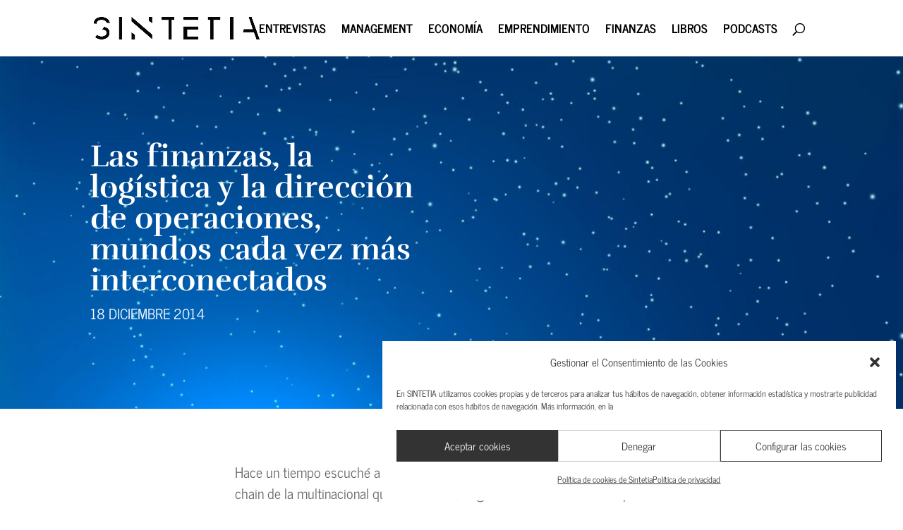

--- FILE ---
content_type: text/html; charset=UTF-8
request_url: https://www.sintetia.com/las-finanzas-la-logistica-y-la-direccion-de-operaciones-mundos-cada-vez-mas-interconectados/
body_size: 25174
content:
<!DOCTYPE html><html lang="es"><head><meta charset="UTF-8" /><link rel="preconnect" href="https://fonts.gstatic.com/" crossorigin /><meta http-equiv="X-UA-Compatible" content="IE=edge"><link rel="pingback" href="https://www.sintetia.com/xmlrpc.php" /> <script data-optimized="1" type="text/javascript">document.documentElement.className='js'</script> <link rel="preconnect" href="https://fonts.gstatic.com" crossorigin /><style id="et-builder-googlefonts-cached-inline">@font-face{font-family:'News Cycle';font-style:normal;font-weight:400;font-display:swap;src:url(https://fonts.gstatic.com/s/newscycle/v26/CSR64z1Qlv-GDxkbKVQ_fO4KSA.ttf) format('truetype')}@font-face{font-family:'News Cycle';font-style:normal;font-weight:700;font-display:swap;src:url(https://fonts.gstatic.com/s/newscycle/v26/CSR54z1Qlv-GDxkbKVQ_dFsvWNpevA.ttf) format('truetype')}@font-face{font-family:'Rufina';font-style:normal;font-weight:400;font-display:swap;src:url(https://fonts.gstatic.com/s/rufina/v17/Yq6V-LyURyLy-aKCqh5g.ttf) format('truetype')}@font-face{font-family:'Rufina';font-style:normal;font-weight:700;font-display:swap;src:url(https://fonts.gstatic.com/s/rufina/v17/Yq6W-LyURyLy-aKKHztwtcZa.ttf) format('truetype')}@font-face{font-family:'News Cycle';font-style:normal;font-weight:400;font-display:swap;src:url(https://fonts.gstatic.com/l/font?kit=CSR64z1Qlv-GDxkbKVQ_fO4KSw&skey=315d90a3c97443a7&v=v26) format('woff')}@font-face{font-family:'News Cycle';font-style:normal;font-weight:700;font-display:swap;src:url(https://fonts.gstatic.com/l/font?kit=CSR54z1Qlv-GDxkbKVQ_dFsvWNpevw&skey=303b508802781511&v=v26) format('woff')}@font-face{font-family:'Rufina';font-style:normal;font-weight:400;font-display:swap;src:url(https://fonts.gstatic.com/l/font?kit=Yq6V-LyURyLy-aKCqh5j&skey=87f93ede6042afc6&v=v17) format('woff')}@font-face{font-family:'Rufina';font-style:normal;font-weight:700;font-display:swap;src:url(https://fonts.gstatic.com/l/font?kit=Yq6W-LyURyLy-aKKHztwtcZZ&skey=a6e00281bfb527ba&v=v17) format('woff')}@font-face{font-family:'News Cycle';font-style:normal;font-weight:400;font-display:swap;src:url(https://fonts.gstatic.com/s/newscycle/v26/CSR64z1Qlv-GDxkbKVQ_fO4KTQ.woff2) format('woff2')}@font-face{font-family:'News Cycle';font-style:normal;font-weight:700;font-display:swap;src:url(https://fonts.gstatic.com/s/newscycle/v26/CSR54z1Qlv-GDxkbKVQ_dFsvWNpeuQ.woff2) format('woff2')}@font-face{font-family:'Rufina';font-style:normal;font-weight:400;font-display:swap;src:url(https://fonts.gstatic.com/s/rufina/v17/Yq6V-LyURyLy-aKCqh5l.woff2) format('woff2')}@font-face{font-family:'Rufina';font-style:normal;font-weight:700;font-display:swap;src:url(https://fonts.gstatic.com/s/rufina/v17/Yq6W-LyURyLy-aKKHztwtcZf.woff2) format('woff2')}</style><meta name='robots' content='index, follow, max-image-preview:large, max-snippet:-1, max-video-preview:-1' /><title>Las finanzas, la logística y la dirección de operaciones, mundos cada vez más interconectados - Sintetia</title><link rel="canonical" href="https://www.sintetia.com/las-finanzas-la-logistica-y-la-direccion-de-operaciones-mundos-cada-vez-mas-interconectados/" /><meta property="og:locale" content="es_ES" /><meta property="og:type" content="article" /><meta property="og:title" content="Las finanzas, la logística y la dirección de operaciones, mundos cada vez más interconectados - Sintetia" /><meta property="og:description" content="Hace un tiempo escuché a quien por entonces era vicepresidente de supply chain de la multinacional química Solutia, Roger Bloemen, comentar un par de ideas que me resultaron chocantes y provocaron mi reflexión. La primera idea fue «nosotros, los directivos de la cadena de suministro, somos contables«. Admito que la frase me pilló desprevenido, dado [&hellip;]" /><meta property="og:url" content="https://www.sintetia.com/las-finanzas-la-logistica-y-la-direccion-de-operaciones-mundos-cada-vez-mas-interconectados/" /><meta property="og:site_name" content="Sintetia" /><meta property="article:published_time" content="2014-12-18T00:23:28+00:00" /><meta property="og:image" content="https://www.sintetia.com/wp-content/uploads/2014/12/Captura-de-pantalla-2014-12-13-a-las-22.32.06-1024x518.png" /><meta name="author" content="Colaboración" /><meta name="twitter:card" content="summary_large_image" /><meta name="twitter:label1" content="Escrito por" /><meta name="twitter:data1" content="Colaboración" /><meta name="twitter:label2" content="Tiempo de lectura" /><meta name="twitter:data2" content="5 minutos" /><meta name="twitter:label3" content="Written by" /><meta name="twitter:data3" content="Colaboración" /> <script type="application/ld+json" class="yoast-schema-graph">{"@context":"https://schema.org","@graph":[{"@type":"WebPage","@id":"https://www.sintetia.com/las-finanzas-la-logistica-y-la-direccion-de-operaciones-mundos-cada-vez-mas-interconectados/","url":"https://www.sintetia.com/las-finanzas-la-logistica-y-la-direccion-de-operaciones-mundos-cada-vez-mas-interconectados/","name":"Las finanzas, la logística y la dirección de operaciones, mundos cada vez más interconectados - Sintetia","isPartOf":{"@id":"https://www.sintetia.com/#website"},"primaryImageOfPage":{"@id":"https://www.sintetia.com/las-finanzas-la-logistica-y-la-direccion-de-operaciones-mundos-cada-vez-mas-interconectados/#primaryimage"},"image":{"@id":"https://www.sintetia.com/las-finanzas-la-logistica-y-la-direccion-de-operaciones-mundos-cada-vez-mas-interconectados/#primaryimage"},"thumbnailUrl":"https://www.sintetia.com/wp-content/uploads/2014/12/Captura-de-pantalla-2014-12-13-a-las-22.32.06-1024x518.png","datePublished":"2014-12-18T00:23:28+00:00","author":{"@id":"https://www.sintetia.com/#/schema/person/943e05e95278d9667bf1148d6ea7a409"},"breadcrumb":{"@id":"https://www.sintetia.com/las-finanzas-la-logistica-y-la-direccion-de-operaciones-mundos-cada-vez-mas-interconectados/#breadcrumb"},"inLanguage":"es","potentialAction":[{"@type":"ReadAction","target":["https://www.sintetia.com/las-finanzas-la-logistica-y-la-direccion-de-operaciones-mundos-cada-vez-mas-interconectados/"]}]},{"@type":"ImageObject","inLanguage":"es","@id":"https://www.sintetia.com/las-finanzas-la-logistica-y-la-direccion-de-operaciones-mundos-cada-vez-mas-interconectados/#primaryimage","url":"https://www.sintetia.com/wp-content/uploads/2014/12/Captura-de-pantalla-2014-12-13-a-las-22.32.06.png","contentUrl":"https://www.sintetia.com/wp-content/uploads/2014/12/Captura-de-pantalla-2014-12-13-a-las-22.32.06.png","width":1238,"height":627},{"@type":"BreadcrumbList","@id":"https://www.sintetia.com/las-finanzas-la-logistica-y-la-direccion-de-operaciones-mundos-cada-vez-mas-interconectados/#breadcrumb","itemListElement":[{"@type":"ListItem","position":1,"name":"Portada","item":"https://www.sintetia.com/"},{"@type":"ListItem","position":2,"name":"Las finanzas, la logística y la dirección de operaciones, mundos cada vez más interconectados"}]},{"@type":"WebSite","@id":"https://www.sintetia.com/#website","url":"https://www.sintetia.com/","name":"Sintetia","description":"El portal de divulgación empresarial para mentes inquietas","potentialAction":[{"@type":"SearchAction","target":{"@type":"EntryPoint","urlTemplate":"https://www.sintetia.com/?s={search_term_string}"},"query-input":{"@type":"PropertyValueSpecification","valueRequired":true,"valueName":"search_term_string"}}],"inLanguage":"es"},{"@type":"Person","@id":"https://www.sintetia.com/#/schema/person/943e05e95278d9667bf1148d6ea7a409","name":"Colaboración","image":{"@type":"ImageObject","inLanguage":"es","@id":"https://www.sintetia.com/#/schema/person/image/34b5dc2dede331fb43819391f9148f2b","url":"https://www.sintetia.com/wp-content/uploads/2021/01/sintetia-avatar-100x100.png","contentUrl":"https://www.sintetia.com/wp-content/uploads/2021/01/sintetia-avatar-100x100.png","caption":"Colaboración"},"url":"https://www.sintetia.com/autor/colaborador/"}]}</script> <link rel='dns-prefetch' href='//fonts.googleapis.com' /><link rel='dns-prefetch' href='//use.fontawesome.com' /><link rel="alternate" type="application/rss+xml" title="Sintetia &raquo; Feed" href="https://www.sintetia.com/feed/" /><link rel="alternate" type="application/rss+xml" title="Sintetia &raquo; Feed de los comentarios" href="https://www.sintetia.com/comments/feed/" /><link rel="alternate" type="application/rss+xml" title="Sintetia &raquo; Comentario Las finanzas, la logística y la dirección de operaciones, mundos cada vez más interconectados del feed" href="https://www.sintetia.com/las-finanzas-la-logistica-y-la-direccion-de-operaciones-mundos-cada-vez-mas-interconectados/feed/" /><meta content="Sintetia v.1.0" name="generator"/><script>WebFontConfig={google:{families:["Open Sans:400,700"]}};if ( typeof WebFont === "object" && typeof WebFont.load === "function" ) { WebFont.load( WebFontConfig ); }</script><script data-optimized="1" src="https://www.sintetia.com/wp-content/plugins/litespeed-cache/assets/js/webfontloader.min.js"></script> <link data-optimized="1" rel='stylesheet' id='wp-block-library-css' href='https://www.sintetia.com/wp-content/litespeed/css/766bf3618cbeb63ea7d90d4e65a0b335.css?ver=a4425' type='text/css' media='all' /><style id='wp-block-library-theme-inline-css' type='text/css'>.wp-block-audio :where(figcaption){color:#555;font-size:13px;text-align:center}.is-dark-theme .wp-block-audio :where(figcaption){color:#ffffffa6}.wp-block-audio{margin:0 0 1em}.wp-block-code{border:1px solid #ccc;border-radius:4px;font-family:Menlo,Consolas,monaco,monospace;padding:.8em 1em}.wp-block-embed :where(figcaption){color:#555;font-size:13px;text-align:center}.is-dark-theme .wp-block-embed :where(figcaption){color:#ffffffa6}.wp-block-embed{margin:0 0 1em}.blocks-gallery-caption{color:#555;font-size:13px;text-align:center}.is-dark-theme .blocks-gallery-caption{color:#ffffffa6}:root :where(.wp-block-image figcaption){color:#555;font-size:13px;text-align:center}.is-dark-theme :root :where(.wp-block-image figcaption){color:#ffffffa6}.wp-block-image{margin:0 0 1em}.wp-block-pullquote{border-bottom:4px solid;border-top:4px solid;color:currentColor;margin-bottom:1.75em}.wp-block-pullquote cite,.wp-block-pullquote footer,.wp-block-pullquote__citation{color:currentColor;font-size:.8125em;font-style:normal;text-transform:uppercase}.wp-block-quote{border-left:.25em solid;margin:0 0 1.75em;padding-left:1em}.wp-block-quote cite,.wp-block-quote footer{color:currentColor;font-size:.8125em;font-style:normal;position:relative}.wp-block-quote:where(.has-text-align-right){border-left:none;border-right:.25em solid;padding-left:0;padding-right:1em}.wp-block-quote:where(.has-text-align-center){border:none;padding-left:0}.wp-block-quote.is-large,.wp-block-quote.is-style-large,.wp-block-quote:where(.is-style-plain){border:none}.wp-block-search .wp-block-search__label{font-weight:700}.wp-block-search__button{border:1px solid #ccc;padding:.375em .625em}:where(.wp-block-group.has-background){padding:1.25em 2.375em}.wp-block-separator.has-css-opacity{opacity:.4}.wp-block-separator{border:none;border-bottom:2px solid;margin-left:auto;margin-right:auto}.wp-block-separator.has-alpha-channel-opacity{opacity:1}.wp-block-separator:not(.is-style-wide):not(.is-style-dots){width:100px}.wp-block-separator.has-background:not(.is-style-dots){border-bottom:none;height:1px}.wp-block-separator.has-background:not(.is-style-wide):not(.is-style-dots){height:2px}.wp-block-table{margin:0 0 1em}.wp-block-table td,.wp-block-table th{word-break:normal}.wp-block-table :where(figcaption){color:#555;font-size:13px;text-align:center}.is-dark-theme .wp-block-table :where(figcaption){color:#ffffffa6}.wp-block-video :where(figcaption){color:#555;font-size:13px;text-align:center}.is-dark-theme .wp-block-video :where(figcaption){color:#ffffffa6}.wp-block-video{margin:0 0 1em}:root :where(.wp-block-template-part.has-background){margin-bottom:0;margin-top:0;padding:1.25em 2.375em}</style><style id='co-authors-plus-coauthors-style-inline-css' type='text/css'>.wp-block-co-authors-plus-coauthors.is-layout-flow [class*=wp-block-co-authors-plus]{display:inline}</style><style id='co-authors-plus-avatar-style-inline-css' type='text/css'>.wp-block-co-authors-plus-avatar :where(img){height:auto;max-width:100%;vertical-align:bottom}.wp-block-co-authors-plus-coauthors.is-layout-flow .wp-block-co-authors-plus-avatar :where(img){vertical-align:middle}.wp-block-co-authors-plus-avatar:is(.alignleft,.alignright){display:table}.wp-block-co-authors-plus-avatar.aligncenter{display:table;margin-inline:auto}</style><style id='co-authors-plus-image-style-inline-css' type='text/css'>.wp-block-co-authors-plus-image{margin-bottom:0}.wp-block-co-authors-plus-image :where(img){height:auto;max-width:100%;vertical-align:bottom}.wp-block-co-authors-plus-coauthors.is-layout-flow .wp-block-co-authors-plus-image :where(img){vertical-align:middle}.wp-block-co-authors-plus-image:is(.alignfull,.alignwide) :where(img){width:100%}.wp-block-co-authors-plus-image:is(.alignleft,.alignright){display:table}.wp-block-co-authors-plus-image.aligncenter{display:table;margin-inline:auto}</style><style id='global-styles-inline-css' type='text/css'>:root{--wp--preset--aspect-ratio--square:1;--wp--preset--aspect-ratio--4-3:4/3;--wp--preset--aspect-ratio--3-4:3/4;--wp--preset--aspect-ratio--3-2:3/2;--wp--preset--aspect-ratio--2-3:2/3;--wp--preset--aspect-ratio--16-9:16/9;--wp--preset--aspect-ratio--9-16:9/16;--wp--preset--color--black:#000000;--wp--preset--color--cyan-bluish-gray:#abb8c3;--wp--preset--color--white:#ffffff;--wp--preset--color--pale-pink:#f78da7;--wp--preset--color--vivid-red:#cf2e2e;--wp--preset--color--luminous-vivid-orange:#ff6900;--wp--preset--color--luminous-vivid-amber:#fcb900;--wp--preset--color--light-green-cyan:#7bdcb5;--wp--preset--color--vivid-green-cyan:#00d084;--wp--preset--color--pale-cyan-blue:#8ed1fc;--wp--preset--color--vivid-cyan-blue:#0693e3;--wp--preset--color--vivid-purple:#9b51e0;--wp--preset--gradient--vivid-cyan-blue-to-vivid-purple:linear-gradient(135deg,rgba(6,147,227,1) 0%,rgb(155,81,224) 100%);--wp--preset--gradient--light-green-cyan-to-vivid-green-cyan:linear-gradient(135deg,rgb(122,220,180) 0%,rgb(0,208,130) 100%);--wp--preset--gradient--luminous-vivid-amber-to-luminous-vivid-orange:linear-gradient(135deg,rgba(252,185,0,1) 0%,rgba(255,105,0,1) 100%);--wp--preset--gradient--luminous-vivid-orange-to-vivid-red:linear-gradient(135deg,rgba(255,105,0,1) 0%,rgb(207,46,46) 100%);--wp--preset--gradient--very-light-gray-to-cyan-bluish-gray:linear-gradient(135deg,rgb(238,238,238) 0%,rgb(169,184,195) 100%);--wp--preset--gradient--cool-to-warm-spectrum:linear-gradient(135deg,rgb(74,234,220) 0%,rgb(151,120,209) 20%,rgb(207,42,186) 40%,rgb(238,44,130) 60%,rgb(251,105,98) 80%,rgb(254,248,76) 100%);--wp--preset--gradient--blush-light-purple:linear-gradient(135deg,rgb(255,206,236) 0%,rgb(152,150,240) 100%);--wp--preset--gradient--blush-bordeaux:linear-gradient(135deg,rgb(254,205,165) 0%,rgb(254,45,45) 50%,rgb(107,0,62) 100%);--wp--preset--gradient--luminous-dusk:linear-gradient(135deg,rgb(255,203,112) 0%,rgb(199,81,192) 50%,rgb(65,88,208) 100%);--wp--preset--gradient--pale-ocean:linear-gradient(135deg,rgb(255,245,203) 0%,rgb(182,227,212) 50%,rgb(51,167,181) 100%);--wp--preset--gradient--electric-grass:linear-gradient(135deg,rgb(202,248,128) 0%,rgb(113,206,126) 100%);--wp--preset--gradient--midnight:linear-gradient(135deg,rgb(2,3,129) 0%,rgb(40,116,252) 100%);--wp--preset--font-size--small:13px;--wp--preset--font-size--medium:20px;--wp--preset--font-size--large:36px;--wp--preset--font-size--x-large:42px;--wp--preset--spacing--20:0.44rem;--wp--preset--spacing--30:0.67rem;--wp--preset--spacing--40:1rem;--wp--preset--spacing--50:1.5rem;--wp--preset--spacing--60:2.25rem;--wp--preset--spacing--70:3.38rem;--wp--preset--spacing--80:5.06rem;--wp--preset--shadow--natural:6px 6px 9px rgba(0, 0, 0, 0.2);--wp--preset--shadow--deep:12px 12px 50px rgba(0, 0, 0, 0.4);--wp--preset--shadow--sharp:6px 6px 0px rgba(0, 0, 0, 0.2);--wp--preset--shadow--outlined:6px 6px 0px -3px rgba(255, 255, 255, 1), 6px 6px rgba(0, 0, 0, 1);--wp--preset--shadow--crisp:6px 6px 0px rgba(0, 0, 0, 1)}:root{--wp--style--global--content-size:823px;--wp--style--global--wide-size:1080px}:where(body){margin:0}.wp-site-blocks>.alignleft{float:left;margin-right:2em}.wp-site-blocks>.alignright{float:right;margin-left:2em}.wp-site-blocks>.aligncenter{justify-content:center;margin-left:auto;margin-right:auto}:where(.is-layout-flex){gap:.5em}:where(.is-layout-grid){gap:.5em}.is-layout-flow>.alignleft{float:left;margin-inline-start:0;margin-inline-end:2em}.is-layout-flow>.alignright{float:right;margin-inline-start:2em;margin-inline-end:0}.is-layout-flow>.aligncenter{margin-left:auto!important;margin-right:auto!important}.is-layout-constrained>.alignleft{float:left;margin-inline-start:0;margin-inline-end:2em}.is-layout-constrained>.alignright{float:right;margin-inline-start:2em;margin-inline-end:0}.is-layout-constrained>.aligncenter{margin-left:auto!important;margin-right:auto!important}.is-layout-constrained>:where(:not(.alignleft):not(.alignright):not(.alignfull)){max-width:var(--wp--style--global--content-size);margin-left:auto!important;margin-right:auto!important}.is-layout-constrained>.alignwide{max-width:var(--wp--style--global--wide-size)}body .is-layout-flex{display:flex}.is-layout-flex{flex-wrap:wrap;align-items:center}.is-layout-flex>:is(*,div){margin:0}body .is-layout-grid{display:grid}.is-layout-grid>:is(*,div){margin:0}body{padding-top:0;padding-right:0;padding-bottom:0;padding-left:0}:root :where(.wp-element-button,.wp-block-button__link){background-color:#32373c;border-width:0;color:#fff;font-family:inherit;font-size:inherit;line-height:inherit;padding:calc(0.667em + 2px) calc(1.333em + 2px);text-decoration:none}.has-black-color{color:var(--wp--preset--color--black)!important}.has-cyan-bluish-gray-color{color:var(--wp--preset--color--cyan-bluish-gray)!important}.has-white-color{color:var(--wp--preset--color--white)!important}.has-pale-pink-color{color:var(--wp--preset--color--pale-pink)!important}.has-vivid-red-color{color:var(--wp--preset--color--vivid-red)!important}.has-luminous-vivid-orange-color{color:var(--wp--preset--color--luminous-vivid-orange)!important}.has-luminous-vivid-amber-color{color:var(--wp--preset--color--luminous-vivid-amber)!important}.has-light-green-cyan-color{color:var(--wp--preset--color--light-green-cyan)!important}.has-vivid-green-cyan-color{color:var(--wp--preset--color--vivid-green-cyan)!important}.has-pale-cyan-blue-color{color:var(--wp--preset--color--pale-cyan-blue)!important}.has-vivid-cyan-blue-color{color:var(--wp--preset--color--vivid-cyan-blue)!important}.has-vivid-purple-color{color:var(--wp--preset--color--vivid-purple)!important}.has-black-background-color{background-color:var(--wp--preset--color--black)!important}.has-cyan-bluish-gray-background-color{background-color:var(--wp--preset--color--cyan-bluish-gray)!important}.has-white-background-color{background-color:var(--wp--preset--color--white)!important}.has-pale-pink-background-color{background-color:var(--wp--preset--color--pale-pink)!important}.has-vivid-red-background-color{background-color:var(--wp--preset--color--vivid-red)!important}.has-luminous-vivid-orange-background-color{background-color:var(--wp--preset--color--luminous-vivid-orange)!important}.has-luminous-vivid-amber-background-color{background-color:var(--wp--preset--color--luminous-vivid-amber)!important}.has-light-green-cyan-background-color{background-color:var(--wp--preset--color--light-green-cyan)!important}.has-vivid-green-cyan-background-color{background-color:var(--wp--preset--color--vivid-green-cyan)!important}.has-pale-cyan-blue-background-color{background-color:var(--wp--preset--color--pale-cyan-blue)!important}.has-vivid-cyan-blue-background-color{background-color:var(--wp--preset--color--vivid-cyan-blue)!important}.has-vivid-purple-background-color{background-color:var(--wp--preset--color--vivid-purple)!important}.has-black-border-color{border-color:var(--wp--preset--color--black)!important}.has-cyan-bluish-gray-border-color{border-color:var(--wp--preset--color--cyan-bluish-gray)!important}.has-white-border-color{border-color:var(--wp--preset--color--white)!important}.has-pale-pink-border-color{border-color:var(--wp--preset--color--pale-pink)!important}.has-vivid-red-border-color{border-color:var(--wp--preset--color--vivid-red)!important}.has-luminous-vivid-orange-border-color{border-color:var(--wp--preset--color--luminous-vivid-orange)!important}.has-luminous-vivid-amber-border-color{border-color:var(--wp--preset--color--luminous-vivid-amber)!important}.has-light-green-cyan-border-color{border-color:var(--wp--preset--color--light-green-cyan)!important}.has-vivid-green-cyan-border-color{border-color:var(--wp--preset--color--vivid-green-cyan)!important}.has-pale-cyan-blue-border-color{border-color:var(--wp--preset--color--pale-cyan-blue)!important}.has-vivid-cyan-blue-border-color{border-color:var(--wp--preset--color--vivid-cyan-blue)!important}.has-vivid-purple-border-color{border-color:var(--wp--preset--color--vivid-purple)!important}.has-vivid-cyan-blue-to-vivid-purple-gradient-background{background:var(--wp--preset--gradient--vivid-cyan-blue-to-vivid-purple)!important}.has-light-green-cyan-to-vivid-green-cyan-gradient-background{background:var(--wp--preset--gradient--light-green-cyan-to-vivid-green-cyan)!important}.has-luminous-vivid-amber-to-luminous-vivid-orange-gradient-background{background:var(--wp--preset--gradient--luminous-vivid-amber-to-luminous-vivid-orange)!important}.has-luminous-vivid-orange-to-vivid-red-gradient-background{background:var(--wp--preset--gradient--luminous-vivid-orange-to-vivid-red)!important}.has-very-light-gray-to-cyan-bluish-gray-gradient-background{background:var(--wp--preset--gradient--very-light-gray-to-cyan-bluish-gray)!important}.has-cool-to-warm-spectrum-gradient-background{background:var(--wp--preset--gradient--cool-to-warm-spectrum)!important}.has-blush-light-purple-gradient-background{background:var(--wp--preset--gradient--blush-light-purple)!important}.has-blush-bordeaux-gradient-background{background:var(--wp--preset--gradient--blush-bordeaux)!important}.has-luminous-dusk-gradient-background{background:var(--wp--preset--gradient--luminous-dusk)!important}.has-pale-ocean-gradient-background{background:var(--wp--preset--gradient--pale-ocean)!important}.has-electric-grass-gradient-background{background:var(--wp--preset--gradient--electric-grass)!important}.has-midnight-gradient-background{background:var(--wp--preset--gradient--midnight)!important}.has-small-font-size{font-size:var(--wp--preset--font-size--small)!important}.has-medium-font-size{font-size:var(--wp--preset--font-size--medium)!important}.has-large-font-size{font-size:var(--wp--preset--font-size--large)!important}.has-x-large-font-size{font-size:var(--wp--preset--font-size--x-large)!important}:where(.wp-block-post-template.is-layout-flex){gap:1.25em}:where(.wp-block-post-template.is-layout-grid){gap:1.25em}:where(.wp-block-columns.is-layout-flex){gap:2em}:where(.wp-block-columns.is-layout-grid){gap:2em}:root :where(.wp-block-pullquote){font-size:1.5em;line-height:1.6}</style><link data-optimized="1" rel='stylesheet' id='bcct_style-css' href='https://www.sintetia.com/wp-content/litespeed/css/699477d03ed650730bbe978c52a97714.css?ver=c8928' type='text/css' media='all' /><link data-optimized="1" rel='stylesheet' id='contact-form-7-css' href='https://www.sintetia.com/wp-content/litespeed/css/2bf87e7739043ebd677e1427a68dad64.css?ver=1e28d' type='text/css' media='all' /><link data-optimized="1" rel='stylesheet' id='wtfdivi-user-css-css' href='https://www.sintetia.com/wp-content/litespeed/css/b3f7d32ceb24ae5d2de8dc9aadb00304.css?ver=2554e' type='text/css' media='all' /><link data-optimized="1" rel='stylesheet' id='rc-suite-css' href='https://www.sintetia.com/wp-content/litespeed/css/a82ab266c9aea583d9b59812f7fd3176.css?ver=424d4' type='text/css' media='' /><link data-optimized="1" rel='stylesheet' id='rc-suite_mobile_menu-css' href='https://www.sintetia.com/wp-content/litespeed/css/9d7150f304a45c7c224bdeb70c42bec2.css?ver=d58b7' type='text/css' media='' /><link data-optimized="1" rel='stylesheet' id='rc-suite_divi_classes-css' href='https://www.sintetia.com/wp-content/litespeed/css/28581ef46c6d3047a33411f15ff0f157.css?ver=99ff8' type='text/css' media='' /><link data-optimized="1" rel='stylesheet' id='toc-screen-css' href='https://www.sintetia.com/wp-content/litespeed/css/3a228212e6b2bd5ffd0ed246c032fee0.css?ver=98197' type='text/css' media='all' /><style id='toc-screen-inline-css' type='text/css'>div#toc_container{width:200px}div#toc_container ul li{font-size:0}</style><link data-optimized="1" rel='stylesheet' id='woocommerce-layout-css' href='https://www.sintetia.com/wp-content/litespeed/css/ae9410ba0d5effacd941ed67e56f4ceb.css?ver=3b4db' type='text/css' media='all' /><link data-optimized="1" rel='stylesheet' id='woocommerce-smallscreen-css' href='https://www.sintetia.com/wp-content/litespeed/css/511acd68ca1a266c9f3ba2a098ac0a3a.css?ver=da7fd' type='text/css' media='only screen and (max-width: 768px)' /><link data-optimized="1" rel='stylesheet' id='woocommerce-general-css' href='https://www.sintetia.com/wp-content/litespeed/css/c2b1c72bc5ab023da2526ecf939ba526.css?ver=d90e1' type='text/css' media='all' /><style id='woocommerce-inline-inline-css' type='text/css'>.woocommerce form .form-row .required{visibility:visible}</style><link data-optimized="1" rel='stylesheet' id='ppress-frontend-css' href='https://www.sintetia.com/wp-content/litespeed/css/bb6f1015d4563e5aad5586997f149dcb.css?ver=8668e' type='text/css' media='all' /><link data-optimized="1" rel='stylesheet' id='ppress-flatpickr-css' href='https://www.sintetia.com/wp-content/litespeed/css/208ccfe4dc5952034d6930970c6c916e.css?ver=3b335' type='text/css' media='all' /><link data-optimized="1" rel='stylesheet' id='ppress-select2-css' href='https://www.sintetia.com/wp-content/litespeed/css/c7d3db104790728447b350aed01b2960.css?ver=8dcd2' type='text/css' media='all' /><link data-optimized="1" rel='stylesheet' id='cmplz-general-css' href='https://www.sintetia.com/wp-content/litespeed/css/d6f615bf098723742d1b9b0ffac965f4.css?ver=98e7d' type='text/css' media='all' /><link data-optimized="1" rel='stylesheet' id='et_monarch-css-css' href='https://www.sintetia.com/wp-content/litespeed/css/a0d1ac9f3fec3bd71944a1a32fe6e950.css?ver=a1224' type='text/css' media='all' /><link data-optimized="1" rel='stylesheet' id='brands-styles-css' href='https://www.sintetia.com/wp-content/litespeed/css/82fe947bc6dc4ba3343343ead0a54e52.css?ver=34a44' type='text/css' media='all' /><link data-optimized="1" rel='stylesheet' id='load-fa-css' href='https://www.sintetia.com/wp-content/litespeed/css/5d186b31ba87a607a3bd659fdaa36844.css?ver=36844' type='text/css' media='all' /><link data-optimized="1" rel='stylesheet' id='dp-portfolio-posts-pro-styles-css' href='https://www.sintetia.com/wp-content/litespeed/css/3fbe337a496e09f57299ce79edd7d08b.css?ver=cd100' type='text/css' media='all' /><link data-optimized="1" rel='stylesheet' id='divi-style-parent-css' href='https://www.sintetia.com/wp-content/litespeed/css/404187d69dc0be41ce67299cfefa90c2.css?ver=60a75' type='text/css' media='all' /><link data-optimized="1" rel='stylesheet' id='divi-style-css' href='https://www.sintetia.com/wp-content/litespeed/css/81d99f7a10170d181c0203675cf58cce.css?ver=19b1b' type='text/css' media='all' /><link data-optimized="1" rel='stylesheet' id='wp-advanced-rp-css-css' href='https://www.sintetia.com/wp-content/litespeed/css/1c4b43cf41f1899cc81ac7111799bfc9.css?ver=242e4' type='text/css' media='all' /> <script type="text/javascript" src="https://www.sintetia.com/wp-includes/js/jquery/jquery.min.js?ver=3.7.1" id="jquery-core-js"></script> <script data-optimized="1" type="text/javascript" src="https://www.sintetia.com/wp-content/litespeed/js/3df1a23c1d215d92d7b7ec83e5493cd7.js?ver=2b490" id="jquery-migrate-js"></script> <script data-optimized="1" type="text/javascript" id="rc-suite-js-extra">var rc_suite_vars={"ajax_nonce":"c69c12e66f","ajax_url":"https:\/\/www.sintetia.com\/wp-admin\/admin-ajax.php"}</script> <script data-optimized="1" type="text/javascript" src="https://www.sintetia.com/wp-content/litespeed/js/1b08321f94cef40d34c21b5c57e234d8.js?ver=da55f" id="rc-suite-js"></script> <script data-optimized="1" type="text/javascript" src="https://www.sintetia.com/wp-content/litespeed/js/0edc6f03232b94d7fed95fe2fa87b67c.js?ver=d0a64" id="rc-suite_mobile_menu-js"></script> <script data-optimized="1" type="text/javascript" src="https://www.sintetia.com/wp-content/litespeed/js/7ad06e7125f22e47ca4229628e42b47c.js?ver=882a5" id="jquery-blockui-js" defer="defer" data-wp-strategy="defer"></script> <script data-optimized="1" type="text/javascript" id="wc-add-to-cart-js-extra">var wc_add_to_cart_params={"ajax_url":"\/wp-admin\/admin-ajax.php","wc_ajax_url":"\/?wc-ajax=%%endpoint%%","i18n_view_cart":"Ver carrito","cart_url":"https:\/\/www.sintetia.com\/carrito\/","is_cart":"","cart_redirect_after_add":"no"}</script> <script data-optimized="1" type="text/javascript" src="https://www.sintetia.com/wp-content/litespeed/js/600b3fa7501e0fe0c276b633938d7b88.js?ver=60ccc" id="wc-add-to-cart-js" defer="defer" data-wp-strategy="defer"></script> <script data-optimized="1" type="text/javascript" src="https://www.sintetia.com/wp-content/litespeed/js/e4fef94178b0ff715e365647d02acecb.js?ver=5cf6c" id="js-cookie-js" defer="defer" data-wp-strategy="defer"></script> <script data-optimized="1" type="text/javascript" id="woocommerce-js-extra">var woocommerce_params={"ajax_url":"\/wp-admin\/admin-ajax.php","wc_ajax_url":"\/?wc-ajax=%%endpoint%%","i18n_password_show":"Mostrar contrase\u00f1a","i18n_password_hide":"Ocultar contrase\u00f1a"}</script> <script data-optimized="1" type="text/javascript" src="https://www.sintetia.com/wp-content/litespeed/js/3c5d5a2a06a913ebc767611304a0da0c.js?ver=2e010" id="woocommerce-js" defer="defer" data-wp-strategy="defer"></script> <script data-optimized="1" type="text/javascript" src="https://www.sintetia.com/wp-content/litespeed/js/f673bc7739610922ba2d9aaa094767c6.js?ver=c0cdd" id="ppress-flatpickr-js"></script> <script data-optimized="1" type="text/javascript" src="https://www.sintetia.com/wp-content/litespeed/js/301d72e34e45968f2453f19e928dad8c.js?ver=1a588" id="ppress-select2-js"></script> <link rel="https://api.w.org/" href="https://www.sintetia.com/wp-json/" /><link rel="alternate" title="JSON" type="application/json" href="https://www.sintetia.com/wp-json/wp/v2/posts/13898" /><link rel="EditURI" type="application/rsd+xml" title="RSD" href="https://www.sintetia.com/xmlrpc.php?rsd" /><link rel='shortlink' href='https://www.sintetia.com/?p=13898' /><link rel="alternate" title="oEmbed (JSON)" type="application/json+oembed" href="https://www.sintetia.com/wp-json/oembed/1.0/embed?url=https%3A%2F%2Fwww.sintetia.com%2Flas-finanzas-la-logistica-y-la-direccion-de-operaciones-mundos-cada-vez-mas-interconectados%2F" /><link rel="alternate" title="oEmbed (XML)" type="text/xml+oembed" href="https://www.sintetia.com/wp-json/oembed/1.0/embed?url=https%3A%2F%2Fwww.sintetia.com%2Flas-finanzas-la-logistica-y-la-direccion-de-operaciones-mundos-cada-vez-mas-interconectados%2F&#038;format=xml" /> <script data-optimized="1" data-name="dbdb-head-js"></script> <style>.db_title,.db_tagline{margin-right:30px;margin-top:0;line-height:1em}.db_title_and_tagline{display:flex;align-items:flex-start}.db_tagline_below_title_on .db_title_and_tagline{flex-direction:column}.db_tagline_below_title_on .db_tagline{margin-top:8px}.db_title_and_tagline_valign_middle .db_title_and_tagline{align-items:center}.db_title_and_tagline_valign_bottom .db_title_and_tagline{align-items:flex-end}.db_title_and_tagline_below_logo_on .db_title_and_tagline{position:absolute;bottom:0;left:0;transform:translateY(100%)}</style><style>@media only screen and (min-width:981px){.et_pb_subscribe.db_inline_form .et_pb_newsletter_form form{display:flex;width:100%;grid-gap:20px}.et_pb_subscribe.db_inline_form .et_pb_newsletter_form form>*{flex:1 1 0%}.et_pb_subscribe.db_inline_form .et_pb_newsletter_form p.et_pb_newsletter_field{padding-bottom:0}}</style><style>.dbiv-nciv .percent-value{opacity:0}.dbiv-nciv.dbiv-nciv-ready .percent-value{opacity:1}</style><style>.db_pb_team_member_website_icon:before{content:"\e0e3"}</style><style>.db_pb_team_member_email_icon:before{content:"\e010"}ul.et_pb_member_social_links li>span{display:inline-block!important}ul.et_pb_member_social_links li>span{display:inline-block!important}</style><style>.db_pb_team_member_phone_icon:before{content:"\e090"}ul.et_pb_member_social_links li>span{display:inline-block!important}</style><style>.db_pb_team_member_instagram_icon:before{content:"\e09a"}</style><style>.et_pb_slider.dbdb_slider_random .et-pb-active-slide{visibility:hidden}</style><style>.et_pb_gallery .et-pb-slider-arrows a{margin-top:0;transform:translateY(-50%)}</style><style>.et_pb_gallery .et-pb-controllers a{border-style:solid}</style> <script>(function(w,d,s,l,i){w[l]=w[l]||[];w[l].push({'gtm.start':
new Date().getTime(),event:'gtm.js'});var f=d.getElementsByTagName(s)[0],
j=d.createElement(s),dl=l!='dataLayer'?'&l='+l:'';j.async=true;j.src=
'https://www.googletagmanager.com/gtm.js?id='+i+dl;f.parentNode.insertBefore(j,f);
})(window,document,'script','dataLayer','GTM-WJZL9C8');</script> <style>.cmplz-hidden{display:none!important}</style><style type="text/css" id="et-social-custom-css"></style><meta name="viewport" content="width=device-width, initial-scale=1.0, maximum-scale=1.0, user-scalable=0" />	<noscript><style>.woocommerce-product-gallery{ opacity: 1 !important; }</style></noscript><link rel="icon" href="https://www.sintetia.com/wp-content/uploads/2021/01/cropped-favicon-sintetia-32x32.png" sizes="32x32" /><link rel="icon" href="https://www.sintetia.com/wp-content/uploads/2021/01/cropped-favicon-sintetia-192x192.png" sizes="192x192" /><link rel="apple-touch-icon" href="https://www.sintetia.com/wp-content/uploads/2021/01/cropped-favicon-sintetia-180x180.png" /><meta name="msapplication-TileImage" content="https://www.sintetia.com/wp-content/uploads/2021/01/cropped-favicon-sintetia-270x270.png" /><link data-optimized="1" rel="stylesheet" id="et-divi-customizer-global-cached-inline-styles" href="https://www.sintetia.com/wp-content/litespeed/css/6605ef7bf8dbbcee5a1fe8c1b2be0031.css?ver=1ec6a" /><style id="et-critical-inline-css"></style><link rel="preload" as="style" id="et-core-unified-tb-20347-deferred-13898-cached-inline-styles" href="https://www.sintetia.com/wp-content/et-cache/13898/et-core-unified-tb-20347-deferred-13898.min.css?ver=1751616492" onload="this.onload=null;this.rel='stylesheet';" /></head><body data-rsssl=1 data-cmplz=1 class="wp-singular post-template-default single single-post postid-13898 single-format-standard wp-theme-Divi wp-child-theme-sintetia theme-Divi et-tb-has-template et-tb-has-footer dbdb_divi_2_4_up desktop woocommerce-no-js et_bloom et_monarch et_button_no_icon et_pb_button_helper_class et_fixed_nav et_show_nav et_primary_nav_dropdown_animation_fade et_secondary_nav_dropdown_animation_fade et_header_style_left et_cover_background et_pb_gutter osx et_pb_gutters3 et_right_sidebar et_divi_theme et-db">
 <script>(function(w,d,s,l,i){w[l]=w[l]||[];w[l].push({'gtm.start':
new Date().getTime(),event:'gtm.js'});var f=d.getElementsByTagName(s)[0],
j=d.createElement(s),dl=l!='dataLayer'?'&l='+l:'';j.async=true;j.src=
'https://www.googletagmanager.com/gtm.js?id='+i+dl;f.parentNode.insertBefore(j,f);
})(window,document,'script','dataLayer','GTM-WJZL9C8');</script> <div id="page-container"><div id="et-boc" class="et-boc"><header id="main-header" data-height-onload="66"><div class="container clearfix et_menu_container"><div class="logo_container">
<span class="logo_helper"></span>
<a href="https://www.sintetia.com/">
<img data-lazyloaded="1" src="[data-uri]" data-src="https://www.sintetia.com/wp-content/uploads/2021/01/sintetia-logo.png.webp" width="800" height="109" alt="Sintetia" id="logo" data-height-percentage="40" /><noscript><img src="https://www.sintetia.com/wp-content/uploads/2021/01/sintetia-logo.png.webp" width="800" height="109" alt="Sintetia" id="logo" data-height-percentage="40" /></noscript>
</a></div><div id="et-top-navigation" data-height="66" data-fixed-height="40"><nav id="top-menu-nav"><ul id="top-menu" class="nav"><li class="menu-item menu-item-type-taxonomy menu-item-object-category menu-item-923"><a href="https://www.sintetia.com/entrevistas/">Entrevistas</a></li><li class="menu-item menu-item-type-taxonomy menu-item-object-category menu-item-922"><a href="https://www.sintetia.com/management/">Management</a></li><li class="menu-item menu-item-type-taxonomy menu-item-object-category menu-item-920"><a href="https://www.sintetia.com/economia/">Economía</a></li><li class="menu-item menu-item-type-taxonomy menu-item-object-category menu-item-20333"><a href="https://www.sintetia.com/emprendimiento/">Emprendimiento</a></li><li class="menu-item menu-item-type-taxonomy menu-item-object-category current-post-ancestor current-menu-parent current-post-parent menu-item-921"><a href="https://www.sintetia.com/finanzas/">Finanzas</a></li><li class="menu-item menu-item-type-taxonomy menu-item-object-product_cat menu-item-20334"><a href="https://www.sintetia.com/c/libros/">Libros</a></li><li class="menu-item menu-item-type-post_type menu-item-object-page menu-item-39130"><a href="https://www.sintetia.com/podcasts/">Podcasts</a></li></ul></nav>
<a href="https://www.sintetia.com/carrito/" class="et-cart-info">
<span></span>
</a><div id="et_top_search">
<span id="et_search_icon"></span></div><div id="et_mobile_nav_menu"><div class="mobile_nav closed">
<span class="select_page">Seleccionar página</span>
<span class="mobile_menu_bar mobile_menu_bar_toggle"></span></div></div></div></div><div class="et_search_outer"><div class="container et_search_form_container"><form role="search" method="get" class="et-search-form" action="https://www.sintetia.com/">
<input type="search" class="et-search-field" placeholder="Búsqueda &hellip;" value="" name="s" title="Buscar:" /></form>
<span class="et_close_search_field"></span></div></div></header><div id="et-main-area"><div class="main_content"><div class="seccion ancho-completo"><div class="fila ver-post-banner container-flex-h"><div class="post-data container-flex-v"><div class="title"><h1>Las finanzas, la logística y la dirección de operaciones, mundos cada vez más interconectados</h1></div><div class="date">18 diciembre 2014</div></div><div class="imagen imagen-featured-post"></div></div></div><div class="seccion "><div class="fila"><div class="container-post ver-post-cuerpo"><article id="post-13898" class="et_pb_post post-13898 post type-post status-publish format-standard hentry category-finanzas"><p>Hace un tiempo escuché a quien por entonces era vicepresidente de supply chain de la multinacional química Solutia, Roger Bloemen, comentar un par de ideas que me resultaron chocantes y provocaron mi reflexión.</p><p>La primera idea fue «<em>nosotros, los directivos de la cadena de suministro, somos contables</em>«. Admito que la frase me pilló desprevenido, dado que, en mis diez años de experiencia como directivo en ese ámbito, nunca me consideré un contable. Pero una reflexión posterior me hizo ver lo que entonces no era evidente. En una cadena de suministro, el flujo de materiales, de inventarios, se va moviendo de un punto a otro, de los proveedores hasta los clientes y el usuario final. Estos movimientos tienen su réplica idéntica en el ámbito financiero, concretamente en el balance: existencias que pasan de una firma a la siguiente, de materias primas a producto en curso y luego a producto terminado.</p><p><a href="https://www.sintetia.com/wp-content/uploads/2014/12/Captura-de-pantalla-2014-12-13-a-las-22.32.06.png" data-wpel-link="internal"><img data-lazyloaded="1" src="[data-uri]" decoding="async" class="aligncenter  wp-image-13903" data-src="https://www.sintetia.com/wp-content/uploads/2014/12/Captura-de-pantalla-2014-12-13-a-las-22.32.06-1024x518.png" alt="Logistica_sintetia" width="597" height="302" data-srcset="https://www.sintetia.com/wp-content/uploads/2014/12/Captura-de-pantalla-2014-12-13-a-las-22.32.06-1024x518.png 1024w, https://www.sintetia.com/wp-content/uploads/2014/12/Captura-de-pantalla-2014-12-13-a-las-22.32.06-600x304.png 600w, https://www.sintetia.com/wp-content/uploads/2014/12/Captura-de-pantalla-2014-12-13-a-las-22.32.06-400x202.png 400w, https://www.sintetia.com/wp-content/uploads/2014/12/Captura-de-pantalla-2014-12-13-a-las-22.32.06.png 1238w" data-sizes="(max-width: 597px) 100vw, 597px" /><noscript><img decoding="async" class="aligncenter  wp-image-13903" src="https://www.sintetia.com/wp-content/uploads/2014/12/Captura-de-pantalla-2014-12-13-a-las-22.32.06-1024x518.png" alt="Logistica_sintetia" width="597" height="302" srcset="https://www.sintetia.com/wp-content/uploads/2014/12/Captura-de-pantalla-2014-12-13-a-las-22.32.06-1024x518.png 1024w, https://www.sintetia.com/wp-content/uploads/2014/12/Captura-de-pantalla-2014-12-13-a-las-22.32.06-600x304.png 600w, https://www.sintetia.com/wp-content/uploads/2014/12/Captura-de-pantalla-2014-12-13-a-las-22.32.06-400x202.png 400w, https://www.sintetia.com/wp-content/uploads/2014/12/Captura-de-pantalla-2014-12-13-a-las-22.32.06.png 1238w" sizes="(max-width: 597px) 100vw, 597px" /></noscript></a></p><p>Además, está la idéntica preocupación en los dos mundos de <strong>cuánto inventario tener, y el eterno objetivo de reducirlo</strong>, dado el paralelismo de costes, sean financieros (por ejemplo el coste de la deuda) como no financieros (por ejemplo el coste de obsolescencia), que erosionan la cuenta de resultados año tras año. También está <strong>la preocupación de dónde tener los inventarios, para servir mejor al cliente e incrementar la eficiencia operativa</strong>, en un caso, y para conseguir balances <em>lean</em> donde más nos interesa, en el otro. Por último, cabe preguntarse <strong>cómo de rápido se mueve el inventario</strong>. En el mundo operativo rige la bien conocida «ley de Little», que en esencia nos dice que <strong>el tiempo de flujo y el inventario medios son proporcionales</strong>. Puede enunciarse así:</p><p style="text-align: center;"><strong>Inventario (en unidades) = Ritmo de producción x Tiempo de flujo</strong></p><p>En el ámbito financiero, es bien sabido que los días de existencias (DIO, por sus siglas en inglés) se calculan dividiendo las existencias del balance por el coste de las ventas. Dicho de otro modo:</p><p style="text-align: center;"><strong>Existencias (en $) = Coste de las Ventas (en $/día) x Días de existencias</strong></p><p>Echando un vistazo a ambas expresiones cuidadosamente, puede apreciarse que el paralelismo entre los dos mundos, operativo y contable, es total.</p><p>La segunda idea del sr. Bloemen que me resultó llamativa fue «<em>si no entiendes el impacto de tus decisiones operativas en el triángulo, no puedes ser un profesional de la cadena de suministro</em>«. ¿De qué triángulo estaba hablando? Se refería sencillamente al formado por los tres estados contables más importantes, a saber, <strong>el balance, la cuenta de resultados y el estado de flujos de efectivo</strong> (<em>cash flows</em>), representados en una figura como la siguiente.</p><p><a href="https://www.sintetia.com/wp-content/uploads/2014/12/Captura-de-pantalla-2014-12-13-a-las-22.39.40.png" data-wpel-link="internal"><img data-lazyloaded="1" src="[data-uri]" decoding="async" class="aligncenter  wp-image-13904" data-src="https://www.sintetia.com/wp-content/uploads/2014/12/Captura-de-pantalla-2014-12-13-a-las-22.39.40.png" alt="Finanzas_Logistica_Sintetia" width="597" height="550" data-srcset="https://www.sintetia.com/wp-content/uploads/2014/12/Captura-de-pantalla-2014-12-13-a-las-22.39.40.png 784w, https://www.sintetia.com/wp-content/uploads/2014/12/Captura-de-pantalla-2014-12-13-a-las-22.39.40-600x553.png 600w, https://www.sintetia.com/wp-content/uploads/2014/12/Captura-de-pantalla-2014-12-13-a-las-22.39.40-400x368.png 400w" data-sizes="(max-width: 597px) 100vw, 597px" /><noscript><img decoding="async" class="aligncenter  wp-image-13904" src="https://www.sintetia.com/wp-content/uploads/2014/12/Captura-de-pantalla-2014-12-13-a-las-22.39.40.png" alt="Finanzas_Logistica_Sintetia" width="597" height="550" srcset="https://www.sintetia.com/wp-content/uploads/2014/12/Captura-de-pantalla-2014-12-13-a-las-22.39.40.png 784w, https://www.sintetia.com/wp-content/uploads/2014/12/Captura-de-pantalla-2014-12-13-a-las-22.39.40-600x553.png 600w, https://www.sintetia.com/wp-content/uploads/2014/12/Captura-de-pantalla-2014-12-13-a-las-22.39.40-400x368.png 400w" sizes="(max-width: 597px) 100vw, 597px" /></noscript></a></p><p>&nbsp;</p><p>En este sentido, mi experiencia es que <strong>los directivos de operaciones y de logística miden el éxito de sus decisiones en función de su impacto únicamente en la cuenta de resultados</strong> (antes de impuestos, por cierto), es decir, se preocupan únicamente por uno de los vértices del triángulo. Por ejemplo, un directivo de compras puede decidir comprar en un país de bajo coste, digamos en Asia, porque aspira básicamente a conseguir que su proveedor rebaje el precio de la mercancía, lo que tiene un impacto medible y contundente en el coste de las ventas y, por ende, en la <em>bottom line</em> de la cuenta de resultados. Este objetivo, siendo loable, hace caso omiso de los otros dos vértices del triángulo.</p><p>En concreto, <strong>¿qué sucede en esos vértices si el proveedor está ahora a muchos miles de kilómetros de la demanda?</strong> Una consecuencia inmediata es que el tiempo de respuesta (<em>lead-time</em>) del nuevo proveedor crece de forma desorbitada. Esto implica aumentar los <strong>inventarios en tránsito</strong> (producto en la bodega de un barco) y de <strong>seguridad</strong> (necesario para lidiar con las fluctuaciones de demanda) de forma muy significativa. Este inventario nuevo tiene un impacto grande y real, tanto en el balance como en los flujos de efectivo. ¿Se evalúa al directivo de compras en función del impacto en el balance y los flujos de efectivo? Claramente no, y sin embargo sabemos que <strong>un exceso de inventario tiene poder para llevar a una empresa mediana incluso a la suspensión de pagos</strong>.</p><p>En el centro de esta discusión se encuentra una variable clave, <strong>las necesidades operativas de fondos</strong> (NOF), también llamadas requerimientos de capital de trabajo (WCR, por sus siglas en inglés). El nivel de NOF y sus cambios tienen un <strong>impacto capital en el balance y el estado de flujos de efectivo de cualquier empresa que posee inventarios</strong>. Entender cómo y cuánto cambian las NOF es esencial para comprender cuál es el impacto de las decisiones operativas no solo en el triángulo, sino también en el riesgo de la compañía, sus ratios financieros y, en definitiva, la creación de valor para los accionistas.</p><p>Dadas estas reflexiones, se hace patente que hay una carencia formativa importantísima para los directivos del ámbito de las operaciones, que sólo puede mitigarse mediante un entrenamiento adecuado. <strong>Aquellos directivos que sean capaces de manejarse con soltura en el ámbito financiero y entiendan el impacto de sus decisiones en la parte financiera de la empresa conferirán a ésta una ventaja competitiva de primer orden y se harán indispensables</strong> en sus organizaciones como impulsores del cambio para llegar a la excelencia operativa.</p><p style="text-align: right;"><a href="https://www.shutterstock.com/" data-wpel-link="external" target="_blank" rel="external noopener noreferrer"><strong>Nota: foto vía Shutterstock </strong></a></p><p>&nbsp;</p><h2 style="text-align: right;"><span style="color: #0000ff;"><strong>Alejandro Serrano</strong></span></h2><p style="text-align: right;">Director del Máster en Dirección de Supply Chain del Zaragoza Logistics Center</p><div style="text-align: right;"><div><div><a href="https://www.zlc.edu.es/" target="_blank" data-wpel-link="external" rel="external noopener noreferrer">www.zlc.edu.es</a></div></div></div><div style="text-align: right;">Síguelo en su <a href="https://serranoalej.com " target="_blank" data-wpel-link="external" rel="external noopener noreferrer">blog</a></div><div class="et_social_inline et_social_mobile_on et_social_inline_bottom"><div class="et_social_networks et_social_4col et_social_slide et_social_rectangle et_social_left et_social_no_animation et_social_withnetworknames et_social_outer_dark"><ul class="et_social_icons_container"><li class="et_social_twitter">
<a href="https://twitter.com/share?text=Las%20finanzas%2C%20la%20log%C3%ADstica%20y%20la%20direcci%C3%B3n%20de%20operaciones%2C%20mundos%20cada%20vez%20m%C3%A1s%20interconectados&#038;url=https%3A%2F%2Fwww.sintetia.com%2Flas-finanzas-la-logistica-y-la-direccion-de-operaciones-mundos-cada-vez-mas-interconectados%2F&#038;via=sintetia" class="et_social_share" rel="nofollow external noopener noreferrer" data-social_name="twitter" data-post_id="13898" data-social_type="share" data-location="inline" data-wpel-link="external" target="_blank">
<i class="et_social_icon et_social_icon_twitter"></i><div class="et_social_network_label"><div class="et_social_networkname">Twitter</div></div><span class="et_social_overlay"></span>
</a></li><li class="et_social_facebook">
<a href="https://www.facebook.com/sharer.php?u=https%3A%2F%2Fwww.sintetia.com%2Flas-finanzas-la-logistica-y-la-direccion-de-operaciones-mundos-cada-vez-mas-interconectados%2F&#038;t=Las%20finanzas%2C%20la%20log%C3%ADstica%20y%20la%20direcci%C3%B3n%20de%20operaciones%2C%20mundos%20cada%20vez%20m%C3%A1s%20interconectados" class="et_social_share" rel="nofollow external noopener noreferrer" data-social_name="facebook" data-post_id="13898" data-social_type="share" data-location="inline" data-wpel-link="external" target="_blank">
<i class="et_social_icon et_social_icon_facebook"></i><div class="et_social_network_label"><div class="et_social_networkname">Facebook</div></div><span class="et_social_overlay"></span>
</a></li><li class="et_social_linkedin">
<a href="http://www.linkedin.com/shareArticle?mini=true&#038;url=https%3A%2F%2Fwww.sintetia.com%2Flas-finanzas-la-logistica-y-la-direccion-de-operaciones-mundos-cada-vez-mas-interconectados%2F&#038;title=Las%20finanzas%2C%20la%20log%C3%ADstica%20y%20la%20direcci%C3%B3n%20de%20operaciones%2C%20mundos%20cada%20vez%20m%C3%A1s%20interconectados" class="et_social_share" rel="nofollow external noopener noreferrer" data-social_name="linkedin" data-post_id="13898" data-social_type="share" data-location="inline" data-wpel-link="external" target="_blank">
<i class="et_social_icon et_social_icon_linkedin"></i><div class="et_social_network_label"><div class="et_social_networkname">LinkedIn</div></div><span class="et_social_overlay"></span>
</a></li><li class="et_social_gmail">
<a href="https://mail.google.com/mail/u/0/?view=cm&#038;fs=1&#038;su=Las%20finanzas%2C%20la%20log%C3%ADstica%20y%20la%20direcci%C3%B3n%20de%20operaciones%2C%20mundos%20cada%20vez%20m%C3%A1s%20interconectados&#038;body=https%3A%2F%2Fwww.sintetia.com%2Flas-finanzas-la-logistica-y-la-direccion-de-operaciones-mundos-cada-vez-mas-interconectados%2F&#038;ui=2&#038;tf=1" class="et_social_share" rel="nofollow external noopener noreferrer" data-social_name="gmail" data-post_id="13898" data-social_type="share" data-location="inline" data-wpel-link="external" target="_blank">
<i class="et_social_icon et_social_icon_gmail"></i><div class="et_social_network_label"><div class="et_social_networkname">Email</div></div><span class="et_social_overlay"></span>
</a></li></ul></div></div></article><div class="tags-container"></div><div class="item-container author-item flex-apaisado flex-alineado-final flex-vertical-medio"><div class="author-data"><div class="name"><h2>Artículo escrito por Colaboración</h2></div><div class="cargo"></div><div class="mas-articulos">
<a href="https://www.sintetia.com/autor/colaborador/">Ver más artículos de  Colaboración</a></div></div><div class="imagen"><img data-lazyloaded="1" src="[data-uri]" alt='' data-src='https://www.sintetia.com/wp-content/uploads/2021/01/sintetia-avatar-100x100.png.webp' data-srcset='https://www.sintetia.com/wp-content/uploads/2021/01/sintetia-avatar-200x200.png 2x' class='avatar avatar-96 photo' height='96' width='96' decoding='async'/><noscript><img alt='' src='https://www.sintetia.com/wp-content/uploads/2021/01/sintetia-avatar-100x100.png.webp' srcset='https://www.sintetia.com/wp-content/uploads/2021/01/sintetia-avatar-200x200.png 2x' class='avatar avatar-96 photo' height='96' width='96' decoding='async'/></noscript></div></div><div class="post-comments-container"><section id="comment-wrap"><div id="comment-section" class="nocomments"></div><div id="respond" class="comment-respond"><h3 id="reply-title" class="comment-reply-title"><span>Enviar comentario</span> <small><a rel="nofollow" id="cancel-comment-reply-link" href="/las-finanzas-la-logistica-y-la-direccion-de-operaciones-mundos-cada-vez-mas-interconectados/#respond" style="display:none;">Cancelar la respuesta</a></small></h3><form action="https://www.sintetia.com/wp-comments-post.php" method="post" id="commentform" class="comment-form"><p class="comment-notes"><span id="email-notes">Tu dirección de correo electrónico no será publicada.</span> <span class="required-field-message">Los campos obligatorios están marcados con <span class="required">*</span></span></p><p class="comment-form-comment"><label for="comment">Comentario <span class="required">*</span></label><textarea id="comment" name="comment" cols="45" rows="8" maxlength="65525" required="required"></textarea></p><p class="comment-form-author"><label for="author">Nombre <span class="required">*</span></label> <input id="author" name="author" type="text" value="" size="30" maxlength="245" autocomplete="name" required="required" /></p><p class="comment-form-email"><label for="email">Correo electrónico <span class="required">*</span></label> <input id="email" name="email" type="text" value="" size="30" maxlength="100" aria-describedby="email-notes" autocomplete="email" required="required" /></p><div role="note" class="comment-form-policy-top-copy" style="font-size:80%"><p>Raúl Carrión Estudio, S.L. es la Responsable del Tratamiento de tus datos, con la finalidad de moderar y publicar tu comentario con tu nombre (en ningún caso se publicará tu correo electrónico).<br />
Tienes derecho de acceso, rectificación, supresión, limitación, oposición al tratamiento y portabilidad. Puedes ejercitar tus derechos en <a href="/cdn-cgi/l/email-protection" class="__cf_email__" data-cfemail="c4adaaa2ab84b7adaab0a1b0ada5eaa7aba9">[email&#160;protected]</a>.</p></div><p class="comment-form-policy">
<label for="policy" style="display:block !important">
<input id="policy" name="policy" value="policy-key" class="comment-form-policy__input" type="checkbox" style="width:auto; margin-right:7px;" aria-required="true">He leído y acepto la <a
href="https://www.sintetia.com/politica-de-privacidad/"
target="_blank"
rel=""
class="comment-form-policy__see-more-link">Política de privacidad
</a><span class="comment-form-policy__required required"> *</span>
</label></p><div class="g-recaptcha-wrap" style="padding:10px 0 10px 0"><div  class="g-recaptcha" data-sitekey="6LdNo0AoAAAAAC-2wp_-kFYh6uiEwvcBGev9TN92"></div></div><p class="form-submit"><input name="submit" type="submit" id="submit" class="submit et_pb_button" value="Enviar comentario" /> <input type='hidden' name='comment_post_ID' value='13898' id='comment_post_ID' />
<input type='hidden' name='comment_parent' id='comment_parent' value='0' /></p><p class="comment-form-aios-antibot-keys"><input type="hidden" name="zzhh5r37" value="2s03pyiq0u2a" ><input type="hidden" name="bzziil6e" value="y2ne7sadwypv" ><input type="hidden" name="aios_antibot_keys_expiry" id="aios_antibot_keys_expiry" value="1769558400"></p><p style="display: none;"><input type="hidden" id="akismet_comment_nonce" name="akismet_comment_nonce" value="0e610cbebc" /></p><p style="display: none !important;" class="akismet-fields-container" data-prefix="ak_"><label>&#916;<textarea name="ak_hp_textarea" cols="45" rows="8" maxlength="100"></textarea></label><input type="hidden" id="ak_js_1" name="ak_js" value="171"/><script data-cfasync="false" src="/cdn-cgi/scripts/5c5dd728/cloudflare-static/email-decode.min.js"></script><script>document.getElementById("ak_js_1").setAttribute("value",(new Date()).getTime())</script></p></form></div></section></div><div class="item-container post-relacionados"><div class='yarpp yarpp-related yarpp-related-shortcode yarpp-template-thumbnails'><h3>Artículos relacionados</h3><div class="yarpp-thumbnails-horizontal">
<a class='yarpp-thumbnail' rel='norewrite' href='https://www.sintetia.com/peculiaridades-de-inteligencia-en-las-operaciones-economicas/' title='Peculiaridades de inteligencia en las operaciones económicas'>
<span class="yarpp-thumbnail-default"><img data-lazyloaded="1" src="[data-uri]" data-src="/wp-content/uploads/css-img/default-related.png" alt="Default Thumbnail" data-pin-nopin="true" /><noscript><img src="/wp-content/uploads/css-img/default-related.png" alt="Default Thumbnail" data-pin-nopin="true" /></noscript></span><span class="yarpp-thumbnail-title">Peculiaridades de inteligencia en las operaciones económicas</span></a>
<a class='yarpp-thumbnail' rel='norewrite' href='https://www.sintetia.com/finanzas-y-prediccion-de-eventos/' title='Finanzas y predicción de eventos'>
<span class="yarpp-thumbnail-default"><img data-lazyloaded="1" src="[data-uri]" data-src="/wp-content/uploads/css-img/default-related.png" alt="Default Thumbnail" data-pin-nopin="true" /><noscript><img src="/wp-content/uploads/css-img/default-related.png" alt="Default Thumbnail" data-pin-nopin="true" /></noscript></span><span class="yarpp-thumbnail-title">Finanzas y predicción de eventos</span></a>
<a class='yarpp-thumbnail' rel='norewrite' href='https://www.sintetia.com/bankia-se-parece-cada-vez-mas-a-grecia/' title='Bankia se parece cada vez más a Grecia'>
<span class="yarpp-thumbnail-default"><img data-lazyloaded="1" src="[data-uri]" data-src="/wp-content/uploads/css-img/default-related.png" alt="Default Thumbnail" data-pin-nopin="true" /><noscript><img src="/wp-content/uploads/css-img/default-related.png" alt="Default Thumbnail" data-pin-nopin="true" /></noscript></span><span class="yarpp-thumbnail-title">Bankia se parece cada vez más a Grecia</span></a></div></div></div></div></div></div></div><footer class="et-l et-l--footer"><div class="et_builder_inner_content et_pb_gutters3"><div class="et_pb_section et_pb_section_0_tb_footer et_pb_section_parallax et_pb_with_background et_section_regular" >
<span class="et_parallax_bg_wrap"><span
class="et_parallax_bg"
style="background-image: url(https://www.sintetia.com/wp-content/uploads/2021/01/bg-head-a-scaled-1.jpg.webp);"
></span></span><div class="et_pb_with_border et_pb_row et_pb_row_0_tb_footer"><div class="et_pb_column et_pb_column_4_4 et_pb_column_0_tb_footer  et_pb_css_mix_blend_mode_passthrough et-last-child"><div class="et_pb_module et_pb_image et_pb_image_0_tb_footer">
<span class="et_pb_image_wrap "><img data-lazyloaded="1" src="[data-uri]" decoding="async" width="800" height="109" data-src="https://www.sintetia.com/wp-content/uploads/2021/01/logo-sintetia-blanco-min.png.webp" alt="" title="logo-sintetia-blanco-min" data-srcset="https://www.sintetia.com/wp-content/uploads/2021/01/logo-sintetia-blanco-min.png 800w, https://www.sintetia.com/wp-content/uploads/2021/01/logo-sintetia-blanco-min-480x65.png 480w" data-sizes="(min-width: 0px) and (max-width: 480px) 480px, (min-width: 481px) 800px, 100vw" class="wp-image-20346" /><noscript><img decoding="async" width="800" height="109" src="https://www.sintetia.com/wp-content/uploads/2021/01/logo-sintetia-blanco-min.png.webp" alt="" title="logo-sintetia-blanco-min" srcset="https://www.sintetia.com/wp-content/uploads/2021/01/logo-sintetia-blanco-min.png 800w, https://www.sintetia.com/wp-content/uploads/2021/01/logo-sintetia-blanco-min-480x65.png 480w" sizes="(min-width: 0px) and (max-width: 480px) 480px, (min-width: 481px) 800px, 100vw" class="wp-image-20346" /></noscript></span></div></div></div><div class="et_pb_row et_pb_row_1_tb_footer"><div class="et_pb_column et_pb_column_1_4 et_pb_column_1_tb_footer  et_pb_css_mix_blend_mode_passthrough"><div class="et_pb_module et_pb_text et_pb_text_0_tb_footer bullets  et_pb_text_align_left et_pb_bg_layout_light"><div class="et_pb_text_inner"><ul><li><a href="/sobre-sintetia/">Sobre nosotros</a></li><li><a href="/autores/">Autores</a></li><li><a href="/publicidad/">Publicidad</a></li><li><a href="/contacto/">Contacto</a></li></ul></div></div></div><div class="et_pb_column et_pb_column_1_4 et_pb_column_2_tb_footer  et_pb_css_mix_blend_mode_passthrough"><div class="et_pb_module et_pb_text et_pb_text_1_tb_footer bullets  et_pb_text_align_left et_pb_bg_layout_light"><div class="et_pb_text_inner"><ul><li><a href="/entrevistas/">Entrevistas</a></li><li><a href="/finanzas/">Finanzas</a></li><li><a href="/economia/">Economia</a></li><li><a href="/management/">Management</a></li><li><a href="/c/libros/">Libros</a></li></ul></div></div></div><div class="et_pb_column et_pb_column_1_4 et_pb_column_3_tb_footer  et_pb_css_mix_blend_mode_passthrough"><div class="et_pb_module et_pb_text et_pb_text_2_tb_footer bullets  et_pb_text_align_left et_pb_bg_layout_light"><div class="et_pb_text_inner"><ul><li><a href="/https://www.sintetia.com/holaluz-storytelling//">Holaluz: para bien o para mal, el storytelling es el arma definitiva</a></li></ul></div></div></div><div class="et_pb_column et_pb_column_1_4 et_pb_column_4_tb_footer  et_pb_css_mix_blend_mode_passthrough et-last-child"><div class="et_pb_module et_pb_text et_pb_text_3_tb_footer  et_pb_text_align_right et_pb_text_align_left-phone et_pb_bg_layout_light"><div class="et_pb_text_inner"><ul><li><a href="/aviso-legal/">Aviso legal y Términos de uso</a></li><li><a href="/politica-de-privacidad/">Política de privacidad</a></li><li><a href="/cookies/">Cookies</a></li></ul></div></div><ul class="et_pb_module et_pb_social_media_follow et_pb_social_media_follow_0_tb_footer clearfix  et_pb_text_align_right et_pb_bg_layout_light"><li
class='et_pb_social_media_follow_network_0_tb_footer et_pb_section_video_on_hover et_pb_social_icon et_pb_social_network_link  et-social-twitter'><a
href='https://twitter.com/sintetia'
class='icon et_pb_with_border'
title='Seguir en X'
target="_blank"><span
class='et_pb_social_media_follow_network_name'
aria-hidden='true'
>Seguir</span></a></li><li
class='et_pb_social_media_follow_network_1_tb_footer et_pb_section_video_on_hover et_pb_social_icon et_pb_social_network_link  et-social-linkedin'><a
href='https://www.linkedin.com/company/sintetia-com/'
class='icon et_pb_with_border'
title='Seguir en LinkedIn'
target="_blank"><span
class='et_pb_social_media_follow_network_name'
aria-hidden='true'
>Seguir</span></a></li><li
class='et_pb_social_media_follow_network_2_tb_footer et_pb_section_video_on_hover et_pb_social_icon et_pb_social_network_link  et-social-facebook'><a
href='https://www.facebook.com/Sintetia'
class='icon et_pb_with_border'
title='Seguir en Facebook'
target="_blank"><span
class='et_pb_social_media_follow_network_name'
aria-hidden='true'
>Seguir</span></a></li></ul></div></div></div></div></footer></div></div></div> <script type="speculationrules">{"prefetch":[{"source":"document","where":{"and":[{"href_matches":"\/*"},{"not":{"href_matches":["\/wp-*.php","\/wp-admin\/*","\/wp-content\/uploads\/*","\/wp-content\/*","\/wp-content\/plugins\/*","\/wp-content\/themes\/sintetia\/*","\/wp-content\/themes\/Divi\/*","\/*\\?(.+)"]}},{"not":{"selector_matches":"a[rel~=\"nofollow\"]"}},{"not":{"selector_matches":".no-prefetch, .no-prefetch a"}}]},"eagerness":"conservative"}]}</script> <script>jQuery(document).ready(function($){$('.et_pb_slider.dbdb_slider_random').each(function(){var $slider=$(this);var $slidesContainer=$slider.find('.et_pb_slides');var $slides=$slidesContainer.children().sort(function(){return Math.random()-0.5}).detach().appendTo($slidesContainer);$slides.removeClass('et-pb-active-slide');$slides.css('visibility','visible');$slides.first().addClass('et-pb-active-slide')})})</script> <style>.et_pb_newsletter .et_pb_newsletter_button.et_pb_button[data-db-button-animation="rocking"]{animation:dbRockingEffect 2s linear infinite;transition:transform 0.3s ease-in-out}.et_pb_newsletter .et_pb_newsletter_button.et_pb_button[data-db-button-animation="rocking"]:hover{animation:none;transform:rotate(0deg)}@keyframes dbRockingEffect{0%,60%,100%{transform:rotate(0deg)}15%{transform:rotate(1.5deg)}45%{transform:rotate(-1.5deg)}}</style> <script>jQuery(function($){$('.dbdb-gallery-with-image-count').each(function(){triggerSlideChanged($(this))});$(document).on('mouseup','.dbdb-gallery-with-image-count .et-pb-slider-arrows a, .dbdb-gallery-with-image-count .et-pb-controllers a',function(){var $gallery=$(this).closest('.dbdb-gallery-with-image-count');triggerSlideChanged($gallery)});function triggerSlideChanged($gallery){$gallery.trigger('divi-booster:gallery-slide-changed')}
$(document).on('divi-booster:gallery-slide-changed','.dbdb-gallery-with-image-count',function(){var $gallery=$(this);setTimeout(function(){var currentIndex=$gallery.find('.et-pb-active-slide').index()+1;$gallery.find('.dbdb-slide-counter-active').text(currentIndex)},50)});setTimeout(function(){$('.et_pb_gallery_items').each(function(){if($(this).data('magnificPopup')&&$(this).data('dbdb-image-count-separator')){$(this).data('magnificPopup').gallery.tCounter='%curr%'+$(this).data('dbdb-image-count-separator')+'%total%'}})},0)})</script> <style>.dbdb-gallery-with-image-count .dbdb-slide-counter{position:absolute;width:100%}.dbdb-gallery-with-image-count{overflow:visible!important}.dbdb-gallery-with-image-count .et_pb_gallery_items{overflow:hidden}.dbdb-gallery-with-image-count .et_pb_gallery_item.et_slide_transition{display:block!important}</style><style>.et_pb_gallery[data-display-mode="icon"] .et_pb_gallery_pagination li.prev-dots:nth-child(2),.et_pb_gallery[data-display-mode="text"] .et_pb_gallery_pagination li.prev-dots:nth-child(2),.et_pb_gallery[data-display-mode="icon_text"] .et_pb_gallery_pagination li.prev-dots:nth-child(2){display:none!important}.et_pb_gallery.et_pb_gallery_grid .et_pb_gallery_pagination{visibility:hidden}</style> <script>(function(){document.querySelectorAll('.et_pb_gallery.et_pb_gallery_grid').forEach(function(gallery){var pagination=gallery.querySelector('.et_pb_gallery_pagination');if(!pagination)return;var displayMode=gallery.getAttribute('data-display-mode')||'default';var updateLinks=function(){setTimeout(function(){var prev=pagination.querySelector('a.page-prev');var next=pagination.querySelector('a.page-next');if(displayMode==='icon'){if(prev)prev.textContent='';if(next)next.textContent=''}else{if(prev)prev.textContent=gallery.getAttribute('data-prev-text')||'Prev';if(next)next.textContent=gallery.getAttribute('data-next-text')||'Next'}
pagination.style.visibility='visible'},1000)};updateLinks();var observer=new MutationObserver(function(mutations){updateLinks();observer.disconnect()});observer.observe(pagination,{childList:!0})})})()</script> <script>jQuery(document).ready(function($){$(document).on('click','.et_pb_gallery .et_pb_gallery_image a',function(){$('body').removeClass(function(index,className){return(className.match(/(^|\s)et_pb_gallery_\d+_dbdb_lightbox_open/g)||[]).join(' ')});var gallery_module_order=$(this).closest('.et_pb_gallery').attr('class').match(/et_pb_gallery_\d+/)[0];$('body').addClass(gallery_module_order+'_dbdb_lightbox_open')})})</script> <div id="cmplz-cookiebanner-container"><div class="cmplz-cookiebanner cmplz-hidden banner-1 bottom-right-minimal optin cmplz-bottom-right cmplz-categories-type-view-preferences" aria-modal="true" data-nosnippet="true" role="dialog" aria-live="polite" aria-labelledby="cmplz-header-1-optin" aria-describedby="cmplz-message-1-optin"><div class="cmplz-header"><div class="cmplz-logo"></div><div class="cmplz-title" id="cmplz-header-1-optin">Gestionar el Consentimiento de las Cookies</div><div class="cmplz-close" tabindex="0" role="button" aria-label="Cerrar ventana">
<svg aria-hidden="true" focusable="false" data-prefix="fas" data-icon="times" class="svg-inline--fa fa-times fa-w-11" role="img" xmlns="http://www.w3.org/2000/svg" viewBox="0 0 352 512"><path fill="currentColor" d="M242.72 256l100.07-100.07c12.28-12.28 12.28-32.19 0-44.48l-22.24-22.24c-12.28-12.28-32.19-12.28-44.48 0L176 189.28 75.93 89.21c-12.28-12.28-32.19-12.28-44.48 0L9.21 111.45c-12.28 12.28-12.28 32.19 0 44.48L109.28 256 9.21 356.07c-12.28 12.28-12.28 32.19 0 44.48l22.24 22.24c12.28 12.28 32.2 12.28 44.48 0L176 322.72l100.07 100.07c12.28 12.28 32.2 12.28 44.48 0l22.24-22.24c12.28-12.28 12.28-32.19 0-44.48L242.72 256z"></path></svg></div></div><div class="cmplz-divider cmplz-divider-header"></div><div class="cmplz-body"><div class="cmplz-message" id="cmplz-message-1-optin">En SINTETIA utilizamos cookies propias y de terceros para analizar tus hábitos de navegación, obtener información estadística y mostrarte publicidad relacionada con esos hábitos de navegación. Más información, en la</div><div class="cmplz-categories">
<details class="cmplz-category cmplz-functional" >
<summary>
<span class="cmplz-category-header">
<span class="cmplz-category-title">Cookies técnicas (exceptuadas)</span>
<span class='cmplz-always-active'>
<span class="cmplz-banner-checkbox">
<input type="checkbox"
id="cmplz-functional-optin"
data-category="cmplz_functional"
class="cmplz-consent-checkbox cmplz-functional"
size="40"
value="1"/>
<label class="cmplz-label" for="cmplz-functional-optin"><span class="screen-reader-text">Cookies técnicas (exceptuadas)</span></label>
</span>
Siempre activo							</span>
<span class="cmplz-icon cmplz-open">
<svg xmlns="http://www.w3.org/2000/svg" viewBox="0 0 448 512"  height="18" ><path d="M224 416c-8.188 0-16.38-3.125-22.62-9.375l-192-192c-12.5-12.5-12.5-32.75 0-45.25s32.75-12.5 45.25 0L224 338.8l169.4-169.4c12.5-12.5 32.75-12.5 45.25 0s12.5 32.75 0 45.25l-192 192C240.4 412.9 232.2 416 224 416z"/></svg>
</span>
</span>
</summary><div class="cmplz-description">
<span class="cmplz-description-functional">El almacenamiento o acceso técnico es estrictamente necesario para el propósito legítimo de permitir el uso de un servicio específico explícitamente solicitado por el abonado o usuario, o con el único propósito de llevar a cabo la transmisión de una comunicación a través de una red de comunicaciones electrónicas.</span></div>
</details><details class="cmplz-category cmplz-preferences" >
<summary>
<span class="cmplz-category-header">
<span class="cmplz-category-title">Preferencias</span>
<span class="cmplz-banner-checkbox">
<input type="checkbox"
id="cmplz-preferences-optin"
data-category="cmplz_preferences"
class="cmplz-consent-checkbox cmplz-preferences"
size="40"
value="1"/>
<label class="cmplz-label" for="cmplz-preferences-optin"><span class="screen-reader-text">Preferencias</span></label>
</span>
<span class="cmplz-icon cmplz-open">
<svg xmlns="http://www.w3.org/2000/svg" viewBox="0 0 448 512"  height="18" ><path d="M224 416c-8.188 0-16.38-3.125-22.62-9.375l-192-192c-12.5-12.5-12.5-32.75 0-45.25s32.75-12.5 45.25 0L224 338.8l169.4-169.4c12.5-12.5 32.75-12.5 45.25 0s12.5 32.75 0 45.25l-192 192C240.4 412.9 232.2 416 224 416z"/></svg>
</span>
</span>
</summary><div class="cmplz-description">
<span class="cmplz-description-preferences">El almacenamiento o acceso técnico es necesario para la finalidad legítima de almacenar preferencias no solicitadas por el abonado o usuario.</span></div>
</details><details class="cmplz-category cmplz-statistics" >
<summary>
<span class="cmplz-category-header">
<span class="cmplz-category-title">Estadísticas</span>
<span class="cmplz-banner-checkbox">
<input type="checkbox"
id="cmplz-statistics-optin"
data-category="cmplz_statistics"
class="cmplz-consent-checkbox cmplz-statistics"
size="40"
value="1"/>
<label class="cmplz-label" for="cmplz-statistics-optin"><span class="screen-reader-text">Estadísticas</span></label>
</span>
<span class="cmplz-icon cmplz-open">
<svg xmlns="http://www.w3.org/2000/svg" viewBox="0 0 448 512"  height="18" ><path d="M224 416c-8.188 0-16.38-3.125-22.62-9.375l-192-192c-12.5-12.5-12.5-32.75 0-45.25s32.75-12.5 45.25 0L224 338.8l169.4-169.4c12.5-12.5 32.75-12.5 45.25 0s12.5 32.75 0 45.25l-192 192C240.4 412.9 232.2 416 224 416z"/></svg>
</span>
</span>
</summary><div class="cmplz-description">
<span class="cmplz-description-statistics">El almacenamiento o acceso técnico que es utilizado exclusivamente con fines estadísticos.</span>
<span class="cmplz-description-statistics-anonymous">El almacenamiento o acceso técnico que es utilizado exclusivamente con fines estadísticos anónimos. Sin una requerimiento, el cumplimiento voluntario por parte de su proveedor de servicios de Internet, o los registros adicionales de un tercero, la información almacenada o recuperada sólo para este propósito no se puede utilizar para identificarlo.</span></div>
</details>
<details class="cmplz-category cmplz-marketing" >
<summary>
<span class="cmplz-category-header">
<span class="cmplz-category-title">Marketing</span>
<span class="cmplz-banner-checkbox">
<input type="checkbox"
id="cmplz-marketing-optin"
data-category="cmplz_marketing"
class="cmplz-consent-checkbox cmplz-marketing"
size="40"
value="1"/>
<label class="cmplz-label" for="cmplz-marketing-optin"><span class="screen-reader-text">Marketing</span></label>
</span>
<span class="cmplz-icon cmplz-open">
<svg xmlns="http://www.w3.org/2000/svg" viewBox="0 0 448 512"  height="18" ><path d="M224 416c-8.188 0-16.38-3.125-22.62-9.375l-192-192c-12.5-12.5-12.5-32.75 0-45.25s32.75-12.5 45.25 0L224 338.8l169.4-169.4c12.5-12.5 32.75-12.5 45.25 0s12.5 32.75 0 45.25l-192 192C240.4 412.9 232.2 416 224 416z"/></svg>
</span>
</span>
</summary><div class="cmplz-description">
<span class="cmplz-description-marketing">El almacenamiento o acceso técnico es necesario para crear perfiles de usuario para enviar publicidad, o para rastrear al usuario en un sitio web o en varios sitios web con fines de marketing similares.</span></div>
</details></div></div><div class="cmplz-links cmplz-information">
<a class="cmplz-link cmplz-manage-options cookie-statement" href="#" data-relative_url="#cmplz-manage-consent-container">Administrar opciones</a>
<a class="cmplz-link cmplz-manage-third-parties cookie-statement" href="#" data-relative_url="#cmplz-cookies-overview">Gestionar los servicios</a>
<a class="cmplz-link cmplz-manage-vendors tcf cookie-statement" href="#" data-relative_url="#cmplz-tcf-wrapper">Gestionar {vendor_count} proveedores</a>
<a class="cmplz-link cmplz-external cmplz-read-more-purposes tcf" target="_blank" rel="noopener noreferrer nofollow" href="https://cookiedatabase.org/tcf/purposes/">Leer más sobre estos propósitos</a></div><div class="cmplz-divider cmplz-footer"></div><div class="cmplz-buttons">
<button class="cmplz-btn cmplz-accept">Aceptar cookies</button>
<button class="cmplz-btn cmplz-deny">Denegar</button>
<button class="cmplz-btn cmplz-view-preferences">Configurar las cookies</button>
<button class="cmplz-btn cmplz-save-preferences">Guardar preferencias</button>
<a class="cmplz-btn cmplz-manage-options tcf cookie-statement" href="#" data-relative_url="#cmplz-manage-consent-container">Configurar las cookies</a></div><div class="cmplz-links cmplz-documents">
<a class="cmplz-link cookie-statement" href="#" data-relative_url="">{title}</a>
<a class="cmplz-link privacy-statement" href="#" data-relative_url="">{title}</a>
<a class="cmplz-link impressum" href="#" data-relative_url="">{title}</a></div></div></div><div id="cmplz-manage-consent" data-nosnippet="true"><button class="cmplz-btn cmplz-hidden cmplz-manage-consent manage-consent-1">Gestionar consentimiento</button></div> <script data-optimized="1" type='text/javascript'>(function(){var c=document.body.className;c=c.replace(/woocommerce-no-js/,'woocommerce-js');document.body.className=c})()</script> <link rel="preload" href="https://www.sintetia.com/wp-content/plugins/divi-booster/core/icons/socicon/fonts/Socicon.woff2?87visu" as="font" crossorigin><style>@font-face{font-family:'Socicon';src:url(https://www.sintetia.com/wp-content/plugins/divi-booster/core/icons/socicon/fonts/Socicon.eot?87visu);src:url('https://www.sintetia.com/wp-content/plugins/divi-booster/core/icons/socicon/fonts/Socicon.eot?87visu#iefix') format('embedded-opentype'),url(https://www.sintetia.com/wp-content/plugins/divi-booster/core/icons/socicon/fonts/Socicon.woff2?87visu) format('woff2'),url(https://www.sintetia.com/wp-content/plugins/divi-booster/core/icons/socicon/fonts/Socicon.ttf?87visu) format('truetype'),url(https://www.sintetia.com/wp-content/plugins/divi-booster/core/icons/socicon/fonts/Socicon.woff?87visu) format('woff'),url('https://www.sintetia.com/wp-content/plugins/divi-booster/core/icons/socicon/fonts/Socicon.svg?87visu#Socicon') format('svg');font-weight:400;font-style:normal;font-display:block}</style><style>.et-fb-no-vb-support-warning{display:none!important}</style><link data-optimized="1" rel='stylesheet' id='wc-blocks-style-css' href='https://www.sintetia.com/wp-content/litespeed/css/1071981a5af2476eea3d3592ea6402d0.css?ver=d8fbe' type='text/css' media='all' /><link data-optimized="1" rel='stylesheet' id='yarppRelatedCss-css' href='https://www.sintetia.com/wp-content/litespeed/css/7cd38a1ffb07b389656206dcca025ab0.css?ver=1a630' type='text/css' media='all' /><link data-optimized="1" rel='stylesheet' id='yarpp-thumbnails-css' href='https://www.sintetia.com/wp-content/litespeed/css/81cf6b01a2f2a2b0a92bb01e2c074e40.css?ver=67126' type='text/css' media='all' /><style id='yarpp-thumbnails-inline-css' type='text/css'>.yarpp-thumbnails-horizontal .yarpp-thumbnail{width:130px;height:170px;margin:5px;margin-left:0}.yarpp-thumbnail>img,.yarpp-thumbnail-default{width:120px;height:120px;margin:5px}.yarpp-thumbnails-horizontal .yarpp-thumbnail-title{margin:7px;margin-top:0;width:120px}.yarpp-thumbnail-default>img{min-height:120px;min-width:120px}</style><link data-optimized="1" rel='stylesheet' id='dbdb-icons-socicon-css' href='https://www.sintetia.com/wp-content/litespeed/css/9f4b857dad3520a373e71fcef55f18c1.css?ver=1759c' type='text/css' media='all' /><link data-optimized="1" rel='stylesheet' id='dbdb-icons-divi-booster-icons-css' href='https://www.sintetia.com/wp-content/litespeed/css/33a47481d006be209b633c3352ac42f5.css?ver=3dcda' type='text/css' media='all' /> <script data-optimized="1" type="text/javascript" src="https://www.sintetia.com/wp-content/litespeed/js/b7fbb8b24cfcc1e3ad123b50fc8b7c7a.js?ver=d5207" id="wp-hooks-js"></script> <script data-optimized="1" type="text/javascript" src="https://www.sintetia.com/wp-content/litespeed/js/1ed9fdfcee44281f9cc46f858d572c2f.js?ver=a3bf4" id="wp-i18n-js"></script> <script data-optimized="1" type="text/javascript" id="wp-i18n-js-after">wp.i18n.setLocaleData({'text direction\u0004ltr':['ltr']})</script> <script data-optimized="1" type="text/javascript" src="https://www.sintetia.com/wp-content/litespeed/js/f9e35ab1eab6d1881571c717125a5a37.js?ver=a80a0" id="swv-js"></script> <script data-optimized="1" type="text/javascript" id="contact-form-7-js-translations">(function(domain,translations){var localeData=translations.locale_data[domain]||translations.locale_data.messages;localeData[""].domain=domain;wp.i18n.setLocaleData(localeData,domain)})("contact-form-7",{"translation-revision-date":"2025-08-05 09:20:42+0000","generator":"GlotPress\/4.0.1","domain":"messages","locale_data":{"messages":{"":{"domain":"messages","plural-forms":"nplurals=2; plural=n != 1;","lang":"es"},"This contact form is placed in the wrong place.":["Este formulario de contacto est\u00e1 situado en el lugar incorrecto."],"Error:":["Error:"]}},"comment":{"reference":"includes\/js\/index.js"}})</script> <script data-optimized="1" type="text/javascript" id="contact-form-7-js-before">var wpcf7={"api":{"root":"https:\/\/www.sintetia.com\/wp-json\/","namespace":"contact-form-7\/v1"},"cached":1}</script> <script data-optimized="1" type="text/javascript" src="https://www.sintetia.com/wp-content/litespeed/js/1901af6fb5304b15defc4ba735ddd11c.js?ver=7ce00" id="contact-form-7-js"></script> <script data-optimized="1" type="text/javascript" id="toc-front-js-extra">var tocplus={"smooth_scroll_offset":"0"}</script> <script data-optimized="1" type="text/javascript" src="https://www.sintetia.com/wp-content/litespeed/js/8c6ecc4a1cbdcdc806bd7b5acaadb373.js?ver=652f4" id="toc-front-js"></script> <script data-optimized="1" type="text/javascript" id="ppress-frontend-script-js-extra">var pp_ajax_form={"ajaxurl":"https:\/\/www.sintetia.com\/wp-admin\/admin-ajax.php","confirm_delete":"\u00bfEst\u00e1s seguro?","deleting_text":"Borrando...","deleting_error":"Ha ocurrido un error. Por favor, int\u00e9ntalo de nuevo.","nonce":"0c89f22586","disable_ajax_form":"false","is_checkout":"0","is_checkout_tax_enabled":"0","is_checkout_autoscroll_enabled":"true"}</script> <script data-optimized="1" type="text/javascript" src="https://www.sintetia.com/wp-content/litespeed/js/bcbbd36e1eca64aaa17221d3b2930efa.js?ver=36c2c" id="ppress-frontend-script-js"></script> <script data-optimized="1" type="text/javascript" src="https://www.sintetia.com/wp-content/litespeed/js/b69c266e369ebc110f492ea2ded9e639.js?ver=07021" id="et_monarch-idle-js"></script> <script data-optimized="1" type="text/javascript" id="et_monarch-custom-js-js-extra">var monarchSettings={"ajaxurl":"https:\/\/www.sintetia.com\/wp-admin\/admin-ajax.php","pageurl":"https:\/\/www.sintetia.com\/las-finanzas-la-logistica-y-la-direccion-de-operaciones-mundos-cada-vez-mas-interconectados\/","stats_nonce":"b61d9078aa","share_counts":"2a57f33fa6","follow_counts":"d1247f9955","total_counts":"c42c40ccd3","media_single":"fc8283ca45","media_total":"da8f12d688","generate_all_window_nonce":"fbe7f14158","no_img_message":"No images available for sharing on this page"}</script> <script data-optimized="1" type="text/javascript" src="https://www.sintetia.com/wp-content/litespeed/js/d59369d17c9f115d6475a253f4a2da81.js?ver=0abfc" id="et_monarch-custom-js-js"></script> <script data-optimized="1" type="text/javascript" src="https://www.sintetia.com/wp-content/litespeed/js/0ab72370edb497ff2db85e4d72380e57.js?ver=e37e5" id="comment-reply-js" async="async" data-wp-strategy="async"></script> <script data-optimized="1" type="text/javascript" id="divi-custom-script-js-extra">var DIVI={"item_count":"%d Item","items_count":"%d Items"};var et_builder_utils_params={"condition":{"diviTheme":!0,"extraTheme":!1},"scrollLocations":["app","top"],"builderScrollLocations":{"desktop":"app","tablet":"app","phone":"app"},"onloadScrollLocation":"app","builderType":"fe"};var et_frontend_scripts={"builderCssContainerPrefix":"#et-boc","builderCssLayoutPrefix":"#et-boc .et-l"};var et_pb_custom={"ajaxurl":"https:\/\/www.sintetia.com\/wp-admin\/admin-ajax.php","images_uri":"https:\/\/www.sintetia.com\/wp-content\/themes\/Divi\/images","builder_images_uri":"https:\/\/www.sintetia.com\/wp-content\/themes\/Divi\/includes\/builder\/images","et_frontend_nonce":"7d1a4732b1","subscription_failed":"Por favor, revise los campos a continuaci\u00f3n para asegurarse de que la informaci\u00f3n introducida es correcta.","et_ab_log_nonce":"e624f375cc","fill_message":"Por favor, rellene los siguientes campos:","contact_error_message":"Por favor, arregle los siguientes errores:","invalid":"De correo electr\u00f3nico no v\u00e1lida","captcha":"Captcha","prev":"Anterior","previous":"Anterior","next":"Siguiente","wrong_captcha":"Ha introducido un n\u00famero equivocado de captcha.","wrong_checkbox":"Caja","ignore_waypoints":"no","is_divi_theme_used":"1","widget_search_selector":".widget_search","ab_tests":[],"is_ab_testing_active":"","page_id":"13898","unique_test_id":"","ab_bounce_rate":"5","is_cache_plugin_active":"no","is_shortcode_tracking":"","tinymce_uri":"https:\/\/www.sintetia.com\/wp-content\/themes\/Divi\/includes\/builder\/frontend-builder\/assets\/vendors","accent_color":"#1963b7","waypoints_options":[]};var et_pb_box_shadow_elements=[]</script> <script data-optimized="1" type="text/javascript" src="https://www.sintetia.com/wp-content/litespeed/js/7d5e62ff868a1839657368ad9620c7be.js?ver=17b74" id="divi-custom-script-js"></script> <script data-optimized="1" type="text/javascript" src="https://www.sintetia.com/wp-content/litespeed/js/0924b4e3fa4c004ad4ca96ae35b2c778.js?ver=bd937" id="fitvids-js"></script> <script data-optimized="1" type="text/javascript" src="https://www.sintetia.com/wp-content/litespeed/js/f1760d4e802e3cbc04f7f18454604470.js?ver=9091c" id="sourcebuster-js-js"></script> <script data-optimized="1" type="text/javascript" id="wc-order-attribution-js-extra">var wc_order_attribution={"params":{"lifetime":1.0e-5,"session":30,"base64":!1,"ajaxurl":"https:\/\/www.sintetia.com\/wp-admin\/admin-ajax.php","prefix":"wc_order_attribution_","allowTracking":!0},"fields":{"source_type":"current.typ","referrer":"current_add.rf","utm_campaign":"current.cmp","utm_source":"current.src","utm_medium":"current.mdm","utm_content":"current.cnt","utm_id":"current.id","utm_term":"current.trm","utm_source_platform":"current.plt","utm_creative_format":"current.fmt","utm_marketing_tactic":"current.tct","session_entry":"current_add.ep","session_start_time":"current_add.fd","session_pages":"session.pgs","session_count":"udata.vst","user_agent":"udata.uag"}}</script> <script data-optimized="1" type="text/javascript" src="https://www.sintetia.com/wp-content/litespeed/js/57603756a7fb360b53f484f0b093ab12.js?ver=befb1" id="wc-order-attribution-js"></script> <script data-optimized="1" type="text/javascript" src="https://www.sintetia.com/wp-content/litespeed/js/769fa78fed8c5f04ef0b9444c447a60f.js?ver=4e8b1" id="et-core-common-js"></script> <script type="text/javascript" src="https://www.google.com/recaptcha/api.js?render=6Lf1NxAdAAAAADg_Cl_0v-6Ul5x9SYo40gNj-JRu&amp;ver=3.0" id="google-recaptcha-js"></script> <script data-optimized="1" type="text/javascript" src="https://www.sintetia.com/wp-content/litespeed/js/cad090fdcddf0d7f24cd3567ebe198c9.js?ver=bcef1" id="wp-polyfill-js"></script> <script data-optimized="1" type="text/javascript" id="wpcf7-recaptcha-js-before">var wpcf7_recaptcha={"sitekey":"6Lf1NxAdAAAAADg_Cl_0v-6Ul5x9SYo40gNj-JRu","actions":{"homepage":"homepage","contactform":"contactform"}}</script> <script data-optimized="1" type="text/javascript" src="https://www.sintetia.com/wp-content/litespeed/js/9c38567fde7e86aea12fe09c4038020b.js?ver=8020b" id="wpcf7-recaptcha-js"></script> <script data-optimized="1" type="text/javascript" id="cmplz-cookiebanner-js-extra">var complianz={"prefix":"cmplz_","user_banner_id":"1","set_cookies":[],"block_ajax_content":"","banner_version":"22","version":"7.4.2","store_consent":"","do_not_track_enabled":"","consenttype":"optin","region":"eu","geoip":"","dismiss_timeout":"","disable_cookiebanner":"","soft_cookiewall":"","dismiss_on_scroll":"","cookie_expiry":"365","url":"https:\/\/www.sintetia.com\/wp-json\/complianz\/v1\/","locale":"lang=es&locale=es_ES","set_cookies_on_root":"","cookie_domain":"","current_policy_id":"15","cookie_path":"\/","categories":{"statistics":"estad\u00edsticas","marketing":"m\u00e1rketing"},"tcf_active":"","placeholdertext":"Haz clic para aceptar cookies de marketing y permitir este contenido","css_file":"https:\/\/www.sintetia.com\/wp-content\/uploads\/complianz\/css\/banner-{banner_id}-{type}.css?v=22","page_links":{"eu":{"cookie-statement":{"title":"Pol\u00edtica de cookies de Sintetia","url":"https:\/\/www.sintetia.com\/cookies\/"},"privacy-statement":{"title":"Pol\u00edtica de privacidad","url":"https:\/\/www.sintetia.com\/politica-de-privacidad\/"}}},"tm_categories":"","forceEnableStats":"","preview":"","clean_cookies":"","aria_label":"Haz clic para aceptar cookies de marketing y permitir este contenido"}</script> <script data-optimized="1" defer type="text/javascript" src="https://www.sintetia.com/wp-content/litespeed/js/1a77688ee5c17ec4900afc852b92faed.js?ver=4f1ae" id="cmplz-cookiebanner-js"></script> <script data-optimized="1" type="text/javascript" id="cmplz-cookiebanner-js-after">let cmplzBlockedContent=document.querySelector('.cmplz-blocked-content-notice');if(cmplzBlockedContent){cmplzBlockedContent.addEventListener('click',function(event){event.stopPropagation()})}</script> <script type="text/javascript" data-cfasync="false" src="https://www.google.com/recaptcha/api.js?hl=es&amp;ver=3406ef0ac70b0f4bdf7868f95450b708" id="google-recaptcha-v2-js"></script> <script data-optimized="1" type="text/javascript" id="aios-front-js-js-extra">var AIOS_FRONT={"ajaxurl":"https:\/\/www.sintetia.com\/wp-admin\/admin-ajax.php","ajax_nonce":"49d9ba518b"}</script> <script data-optimized="1" type="text/javascript" src="https://www.sintetia.com/wp-content/litespeed/js/8bba696c2ca4f39d4737cc4f7885be98.js?ver=19e17" id="aios-front-js-js"></script> <script data-optimized="1" defer type="text/javascript" src="https://www.sintetia.com/wp-content/litespeed/js/281c08ee20837ee3010ee1b7451a7b20.js?ver=8fd62" id="akismet-frontend-js"></script>  <script type="text/plain"							data-category="statistics">window['gtag_enable_tcf_support'] = false;
window.dataLayer = window.dataLayer || [];
function gtag(){dataLayer.push(arguments);}
gtag('js', new Date());
gtag('config', '', {
	cookie_flags:'secure;samesite=none',
	
});</script> <script data-no-optimize="1">window.lazyLoadOptions=Object.assign({},{threshold:300},window.lazyLoadOptions||{});!function(t,e){"object"==typeof exports&&"undefined"!=typeof module?module.exports=e():"function"==typeof define&&define.amd?define(e):(t="undefined"!=typeof globalThis?globalThis:t||self).LazyLoad=e()}(this,function(){"use strict";function e(){return(e=Object.assign||function(t){for(var e=1;e<arguments.length;e++){var n,a=arguments[e];for(n in a)Object.prototype.hasOwnProperty.call(a,n)&&(t[n]=a[n])}return t}).apply(this,arguments)}function o(t){return e({},at,t)}function l(t,e){return t.getAttribute(gt+e)}function c(t){return l(t,vt)}function s(t,e){return function(t,e,n){e=gt+e;null!==n?t.setAttribute(e,n):t.removeAttribute(e)}(t,vt,e)}function i(t){return s(t,null),0}function r(t){return null===c(t)}function u(t){return c(t)===_t}function d(t,e,n,a){t&&(void 0===a?void 0===n?t(e):t(e,n):t(e,n,a))}function f(t,e){et?t.classList.add(e):t.className+=(t.className?" ":"")+e}function _(t,e){et?t.classList.remove(e):t.className=t.className.replace(new RegExp("(^|\\s+)"+e+"(\\s+|$)")," ").replace(/^\s+/,"").replace(/\s+$/,"")}function g(t){return t.llTempImage}function v(t,e){!e||(e=e._observer)&&e.unobserve(t)}function b(t,e){t&&(t.loadingCount+=e)}function p(t,e){t&&(t.toLoadCount=e)}function n(t){for(var e,n=[],a=0;e=t.children[a];a+=1)"SOURCE"===e.tagName&&n.push(e);return n}function h(t,e){(t=t.parentNode)&&"PICTURE"===t.tagName&&n(t).forEach(e)}function a(t,e){n(t).forEach(e)}function m(t){return!!t[lt]}function E(t){return t[lt]}function I(t){return delete t[lt]}function y(e,t){var n;m(e)||(n={},t.forEach(function(t){n[t]=e.getAttribute(t)}),e[lt]=n)}function L(a,t){var o;m(a)&&(o=E(a),t.forEach(function(t){var e,n;e=a,(t=o[n=t])?e.setAttribute(n,t):e.removeAttribute(n)}))}function k(t,e,n){f(t,e.class_loading),s(t,st),n&&(b(n,1),d(e.callback_loading,t,n))}function A(t,e,n){n&&t.setAttribute(e,n)}function O(t,e){A(t,rt,l(t,e.data_sizes)),A(t,it,l(t,e.data_srcset)),A(t,ot,l(t,e.data_src))}function w(t,e,n){var a=l(t,e.data_bg_multi),o=l(t,e.data_bg_multi_hidpi);(a=nt&&o?o:a)&&(t.style.backgroundImage=a,n=n,f(t=t,(e=e).class_applied),s(t,dt),n&&(e.unobserve_completed&&v(t,e),d(e.callback_applied,t,n)))}function x(t,e){!e||0<e.loadingCount||0<e.toLoadCount||d(t.callback_finish,e)}function M(t,e,n){t.addEventListener(e,n),t.llEvLisnrs[e]=n}function N(t){return!!t.llEvLisnrs}function z(t){if(N(t)){var e,n,a=t.llEvLisnrs;for(e in a){var o=a[e];n=e,o=o,t.removeEventListener(n,o)}delete t.llEvLisnrs}}function C(t,e,n){var a;delete t.llTempImage,b(n,-1),(a=n)&&--a.toLoadCount,_(t,e.class_loading),e.unobserve_completed&&v(t,n)}function R(i,r,c){var l=g(i)||i;N(l)||function(t,e,n){N(t)||(t.llEvLisnrs={});var a="VIDEO"===t.tagName?"loadeddata":"load";M(t,a,e),M(t,"error",n)}(l,function(t){var e,n,a,o;n=r,a=c,o=u(e=i),C(e,n,a),f(e,n.class_loaded),s(e,ut),d(n.callback_loaded,e,a),o||x(n,a),z(l)},function(t){var e,n,a,o;n=r,a=c,o=u(e=i),C(e,n,a),f(e,n.class_error),s(e,ft),d(n.callback_error,e,a),o||x(n,a),z(l)})}function T(t,e,n){var a,o,i,r,c;t.llTempImage=document.createElement("IMG"),R(t,e,n),m(c=t)||(c[lt]={backgroundImage:c.style.backgroundImage}),i=n,r=l(a=t,(o=e).data_bg),c=l(a,o.data_bg_hidpi),(r=nt&&c?c:r)&&(a.style.backgroundImage='url("'.concat(r,'")'),g(a).setAttribute(ot,r),k(a,o,i)),w(t,e,n)}function G(t,e,n){var a;R(t,e,n),a=e,e=n,(t=Et[(n=t).tagName])&&(t(n,a),k(n,a,e))}function D(t,e,n){var a;a=t,(-1<It.indexOf(a.tagName)?G:T)(t,e,n)}function S(t,e,n){var a;t.setAttribute("loading","lazy"),R(t,e,n),a=e,(e=Et[(n=t).tagName])&&e(n,a),s(t,_t)}function V(t){t.removeAttribute(ot),t.removeAttribute(it),t.removeAttribute(rt)}function j(t){h(t,function(t){L(t,mt)}),L(t,mt)}function F(t){var e;(e=yt[t.tagName])?e(t):m(e=t)&&(t=E(e),e.style.backgroundImage=t.backgroundImage)}function P(t,e){var n;F(t),n=e,r(e=t)||u(e)||(_(e,n.class_entered),_(e,n.class_exited),_(e,n.class_applied),_(e,n.class_loading),_(e,n.class_loaded),_(e,n.class_error)),i(t),I(t)}function U(t,e,n,a){var o;n.cancel_on_exit&&(c(t)!==st||"IMG"===t.tagName&&(z(t),h(o=t,function(t){V(t)}),V(o),j(t),_(t,n.class_loading),b(a,-1),i(t),d(n.callback_cancel,t,e,a)))}function $(t,e,n,a){var o,i,r=(i=t,0<=bt.indexOf(c(i)));s(t,"entered"),f(t,n.class_entered),_(t,n.class_exited),o=t,i=a,n.unobserve_entered&&v(o,i),d(n.callback_enter,t,e,a),r||D(t,n,a)}function q(t){return t.use_native&&"loading"in HTMLImageElement.prototype}function H(t,o,i){t.forEach(function(t){return(a=t).isIntersecting||0<a.intersectionRatio?$(t.target,t,o,i):(e=t.target,n=t,a=o,t=i,void(r(e)||(f(e,a.class_exited),U(e,n,a,t),d(a.callback_exit,e,n,t))));var e,n,a})}function B(e,n){var t;tt&&!q(e)&&(n._observer=new IntersectionObserver(function(t){H(t,e,n)},{root:(t=e).container===document?null:t.container,rootMargin:t.thresholds||t.threshold+"px"}))}function J(t){return Array.prototype.slice.call(t)}function K(t){return t.container.querySelectorAll(t.elements_selector)}function Q(t){return c(t)===ft}function W(t,e){return e=t||K(e),J(e).filter(r)}function X(e,t){var n;(n=K(e),J(n).filter(Q)).forEach(function(t){_(t,e.class_error),i(t)}),t.update()}function t(t,e){var n,a,t=o(t);this._settings=t,this.loadingCount=0,B(t,this),n=t,a=this,Y&&window.addEventListener("online",function(){X(n,a)}),this.update(e)}var Y="undefined"!=typeof window,Z=Y&&!("onscroll"in window)||"undefined"!=typeof navigator&&/(gle|ing|ro)bot|crawl|spider/i.test(navigator.userAgent),tt=Y&&"IntersectionObserver"in window,et=Y&&"classList"in document.createElement("p"),nt=Y&&1<window.devicePixelRatio,at={elements_selector:".lazy",container:Z||Y?document:null,threshold:300,thresholds:null,data_src:"src",data_srcset:"srcset",data_sizes:"sizes",data_bg:"bg",data_bg_hidpi:"bg-hidpi",data_bg_multi:"bg-multi",data_bg_multi_hidpi:"bg-multi-hidpi",data_poster:"poster",class_applied:"applied",class_loading:"litespeed-loading",class_loaded:"litespeed-loaded",class_error:"error",class_entered:"entered",class_exited:"exited",unobserve_completed:!0,unobserve_entered:!1,cancel_on_exit:!0,callback_enter:null,callback_exit:null,callback_applied:null,callback_loading:null,callback_loaded:null,callback_error:null,callback_finish:null,callback_cancel:null,use_native:!1},ot="src",it="srcset",rt="sizes",ct="poster",lt="llOriginalAttrs",st="loading",ut="loaded",dt="applied",ft="error",_t="native",gt="data-",vt="ll-status",bt=[st,ut,dt,ft],pt=[ot],ht=[ot,ct],mt=[ot,it,rt],Et={IMG:function(t,e){h(t,function(t){y(t,mt),O(t,e)}),y(t,mt),O(t,e)},IFRAME:function(t,e){y(t,pt),A(t,ot,l(t,e.data_src))},VIDEO:function(t,e){a(t,function(t){y(t,pt),A(t,ot,l(t,e.data_src))}),y(t,ht),A(t,ct,l(t,e.data_poster)),A(t,ot,l(t,e.data_src)),t.load()}},It=["IMG","IFRAME","VIDEO"],yt={IMG:j,IFRAME:function(t){L(t,pt)},VIDEO:function(t){a(t,function(t){L(t,pt)}),L(t,ht),t.load()}},Lt=["IMG","IFRAME","VIDEO"];return t.prototype={update:function(t){var e,n,a,o=this._settings,i=W(t,o);{if(p(this,i.length),!Z&&tt)return q(o)?(e=o,n=this,i.forEach(function(t){-1!==Lt.indexOf(t.tagName)&&S(t,e,n)}),void p(n,0)):(t=this._observer,o=i,t.disconnect(),a=t,void o.forEach(function(t){a.observe(t)}));this.loadAll(i)}},destroy:function(){this._observer&&this._observer.disconnect(),K(this._settings).forEach(function(t){I(t)}),delete this._observer,delete this._settings,delete this.loadingCount,delete this.toLoadCount},loadAll:function(t){var e=this,n=this._settings;W(t,n).forEach(function(t){v(t,e),D(t,n,e)})},restoreAll:function(){var e=this._settings;K(e).forEach(function(t){P(t,e)})}},t.load=function(t,e){e=o(e);D(t,e)},t.resetStatus=function(t){i(t)},t}),function(t,e){"use strict";function n(){e.body.classList.add("litespeed_lazyloaded")}function a(){console.log("[LiteSpeed] Start Lazy Load"),o=new LazyLoad(Object.assign({},t.lazyLoadOptions||{},{elements_selector:"[data-lazyloaded]",callback_finish:n})),i=function(){o.update()},t.MutationObserver&&new MutationObserver(i).observe(e.documentElement,{childList:!0,subtree:!0,attributes:!0})}var o,i;t.addEventListener?t.addEventListener("load",a,!1):t.attachEvent("onload",a)}(window,document);</script><script defer src="https://static.cloudflareinsights.com/beacon.min.js/vcd15cbe7772f49c399c6a5babf22c1241717689176015" integrity="sha512-ZpsOmlRQV6y907TI0dKBHq9Md29nnaEIPlkf84rnaERnq6zvWvPUqr2ft8M1aS28oN72PdrCzSjY4U6VaAw1EQ==" data-cf-beacon='{"version":"2024.11.0","token":"b9bf190829d541179668b67512fe18f5","r":1,"server_timing":{"name":{"cfCacheStatus":true,"cfEdge":true,"cfExtPri":true,"cfL4":true,"cfOrigin":true,"cfSpeedBrain":true},"location_startswith":null}}' crossorigin="anonymous"></script>
</body></html>
<!-- Page optimized by LiteSpeed Cache @2026-01-23 06:10:59 -->

<!-- Page cached by LiteSpeed Cache 7.5.0.1 on 2026-01-23 06:10:59 -->

--- FILE ---
content_type: text/html; charset=utf-8
request_url: https://www.google.com/recaptcha/api2/anchor?ar=1&k=6Lf1NxAdAAAAADg_Cl_0v-6Ul5x9SYo40gNj-JRu&co=aHR0cHM6Ly93d3cuc2ludGV0aWEuY29tOjQ0Mw..&hl=en&v=PoyoqOPhxBO7pBk68S4YbpHZ&size=invisible&anchor-ms=20000&execute-ms=30000&cb=zdr4e6rihvph
body_size: 49649
content:
<!DOCTYPE HTML><html dir="ltr" lang="en"><head><meta http-equiv="Content-Type" content="text/html; charset=UTF-8">
<meta http-equiv="X-UA-Compatible" content="IE=edge">
<title>reCAPTCHA</title>
<style type="text/css">
/* cyrillic-ext */
@font-face {
  font-family: 'Roboto';
  font-style: normal;
  font-weight: 400;
  font-stretch: 100%;
  src: url(//fonts.gstatic.com/s/roboto/v48/KFO7CnqEu92Fr1ME7kSn66aGLdTylUAMa3GUBHMdazTgWw.woff2) format('woff2');
  unicode-range: U+0460-052F, U+1C80-1C8A, U+20B4, U+2DE0-2DFF, U+A640-A69F, U+FE2E-FE2F;
}
/* cyrillic */
@font-face {
  font-family: 'Roboto';
  font-style: normal;
  font-weight: 400;
  font-stretch: 100%;
  src: url(//fonts.gstatic.com/s/roboto/v48/KFO7CnqEu92Fr1ME7kSn66aGLdTylUAMa3iUBHMdazTgWw.woff2) format('woff2');
  unicode-range: U+0301, U+0400-045F, U+0490-0491, U+04B0-04B1, U+2116;
}
/* greek-ext */
@font-face {
  font-family: 'Roboto';
  font-style: normal;
  font-weight: 400;
  font-stretch: 100%;
  src: url(//fonts.gstatic.com/s/roboto/v48/KFO7CnqEu92Fr1ME7kSn66aGLdTylUAMa3CUBHMdazTgWw.woff2) format('woff2');
  unicode-range: U+1F00-1FFF;
}
/* greek */
@font-face {
  font-family: 'Roboto';
  font-style: normal;
  font-weight: 400;
  font-stretch: 100%;
  src: url(//fonts.gstatic.com/s/roboto/v48/KFO7CnqEu92Fr1ME7kSn66aGLdTylUAMa3-UBHMdazTgWw.woff2) format('woff2');
  unicode-range: U+0370-0377, U+037A-037F, U+0384-038A, U+038C, U+038E-03A1, U+03A3-03FF;
}
/* math */
@font-face {
  font-family: 'Roboto';
  font-style: normal;
  font-weight: 400;
  font-stretch: 100%;
  src: url(//fonts.gstatic.com/s/roboto/v48/KFO7CnqEu92Fr1ME7kSn66aGLdTylUAMawCUBHMdazTgWw.woff2) format('woff2');
  unicode-range: U+0302-0303, U+0305, U+0307-0308, U+0310, U+0312, U+0315, U+031A, U+0326-0327, U+032C, U+032F-0330, U+0332-0333, U+0338, U+033A, U+0346, U+034D, U+0391-03A1, U+03A3-03A9, U+03B1-03C9, U+03D1, U+03D5-03D6, U+03F0-03F1, U+03F4-03F5, U+2016-2017, U+2034-2038, U+203C, U+2040, U+2043, U+2047, U+2050, U+2057, U+205F, U+2070-2071, U+2074-208E, U+2090-209C, U+20D0-20DC, U+20E1, U+20E5-20EF, U+2100-2112, U+2114-2115, U+2117-2121, U+2123-214F, U+2190, U+2192, U+2194-21AE, U+21B0-21E5, U+21F1-21F2, U+21F4-2211, U+2213-2214, U+2216-22FF, U+2308-230B, U+2310, U+2319, U+231C-2321, U+2336-237A, U+237C, U+2395, U+239B-23B7, U+23D0, U+23DC-23E1, U+2474-2475, U+25AF, U+25B3, U+25B7, U+25BD, U+25C1, U+25CA, U+25CC, U+25FB, U+266D-266F, U+27C0-27FF, U+2900-2AFF, U+2B0E-2B11, U+2B30-2B4C, U+2BFE, U+3030, U+FF5B, U+FF5D, U+1D400-1D7FF, U+1EE00-1EEFF;
}
/* symbols */
@font-face {
  font-family: 'Roboto';
  font-style: normal;
  font-weight: 400;
  font-stretch: 100%;
  src: url(//fonts.gstatic.com/s/roboto/v48/KFO7CnqEu92Fr1ME7kSn66aGLdTylUAMaxKUBHMdazTgWw.woff2) format('woff2');
  unicode-range: U+0001-000C, U+000E-001F, U+007F-009F, U+20DD-20E0, U+20E2-20E4, U+2150-218F, U+2190, U+2192, U+2194-2199, U+21AF, U+21E6-21F0, U+21F3, U+2218-2219, U+2299, U+22C4-22C6, U+2300-243F, U+2440-244A, U+2460-24FF, U+25A0-27BF, U+2800-28FF, U+2921-2922, U+2981, U+29BF, U+29EB, U+2B00-2BFF, U+4DC0-4DFF, U+FFF9-FFFB, U+10140-1018E, U+10190-1019C, U+101A0, U+101D0-101FD, U+102E0-102FB, U+10E60-10E7E, U+1D2C0-1D2D3, U+1D2E0-1D37F, U+1F000-1F0FF, U+1F100-1F1AD, U+1F1E6-1F1FF, U+1F30D-1F30F, U+1F315, U+1F31C, U+1F31E, U+1F320-1F32C, U+1F336, U+1F378, U+1F37D, U+1F382, U+1F393-1F39F, U+1F3A7-1F3A8, U+1F3AC-1F3AF, U+1F3C2, U+1F3C4-1F3C6, U+1F3CA-1F3CE, U+1F3D4-1F3E0, U+1F3ED, U+1F3F1-1F3F3, U+1F3F5-1F3F7, U+1F408, U+1F415, U+1F41F, U+1F426, U+1F43F, U+1F441-1F442, U+1F444, U+1F446-1F449, U+1F44C-1F44E, U+1F453, U+1F46A, U+1F47D, U+1F4A3, U+1F4B0, U+1F4B3, U+1F4B9, U+1F4BB, U+1F4BF, U+1F4C8-1F4CB, U+1F4D6, U+1F4DA, U+1F4DF, U+1F4E3-1F4E6, U+1F4EA-1F4ED, U+1F4F7, U+1F4F9-1F4FB, U+1F4FD-1F4FE, U+1F503, U+1F507-1F50B, U+1F50D, U+1F512-1F513, U+1F53E-1F54A, U+1F54F-1F5FA, U+1F610, U+1F650-1F67F, U+1F687, U+1F68D, U+1F691, U+1F694, U+1F698, U+1F6AD, U+1F6B2, U+1F6B9-1F6BA, U+1F6BC, U+1F6C6-1F6CF, U+1F6D3-1F6D7, U+1F6E0-1F6EA, U+1F6F0-1F6F3, U+1F6F7-1F6FC, U+1F700-1F7FF, U+1F800-1F80B, U+1F810-1F847, U+1F850-1F859, U+1F860-1F887, U+1F890-1F8AD, U+1F8B0-1F8BB, U+1F8C0-1F8C1, U+1F900-1F90B, U+1F93B, U+1F946, U+1F984, U+1F996, U+1F9E9, U+1FA00-1FA6F, U+1FA70-1FA7C, U+1FA80-1FA89, U+1FA8F-1FAC6, U+1FACE-1FADC, U+1FADF-1FAE9, U+1FAF0-1FAF8, U+1FB00-1FBFF;
}
/* vietnamese */
@font-face {
  font-family: 'Roboto';
  font-style: normal;
  font-weight: 400;
  font-stretch: 100%;
  src: url(//fonts.gstatic.com/s/roboto/v48/KFO7CnqEu92Fr1ME7kSn66aGLdTylUAMa3OUBHMdazTgWw.woff2) format('woff2');
  unicode-range: U+0102-0103, U+0110-0111, U+0128-0129, U+0168-0169, U+01A0-01A1, U+01AF-01B0, U+0300-0301, U+0303-0304, U+0308-0309, U+0323, U+0329, U+1EA0-1EF9, U+20AB;
}
/* latin-ext */
@font-face {
  font-family: 'Roboto';
  font-style: normal;
  font-weight: 400;
  font-stretch: 100%;
  src: url(//fonts.gstatic.com/s/roboto/v48/KFO7CnqEu92Fr1ME7kSn66aGLdTylUAMa3KUBHMdazTgWw.woff2) format('woff2');
  unicode-range: U+0100-02BA, U+02BD-02C5, U+02C7-02CC, U+02CE-02D7, U+02DD-02FF, U+0304, U+0308, U+0329, U+1D00-1DBF, U+1E00-1E9F, U+1EF2-1EFF, U+2020, U+20A0-20AB, U+20AD-20C0, U+2113, U+2C60-2C7F, U+A720-A7FF;
}
/* latin */
@font-face {
  font-family: 'Roboto';
  font-style: normal;
  font-weight: 400;
  font-stretch: 100%;
  src: url(//fonts.gstatic.com/s/roboto/v48/KFO7CnqEu92Fr1ME7kSn66aGLdTylUAMa3yUBHMdazQ.woff2) format('woff2');
  unicode-range: U+0000-00FF, U+0131, U+0152-0153, U+02BB-02BC, U+02C6, U+02DA, U+02DC, U+0304, U+0308, U+0329, U+2000-206F, U+20AC, U+2122, U+2191, U+2193, U+2212, U+2215, U+FEFF, U+FFFD;
}
/* cyrillic-ext */
@font-face {
  font-family: 'Roboto';
  font-style: normal;
  font-weight: 500;
  font-stretch: 100%;
  src: url(//fonts.gstatic.com/s/roboto/v48/KFO7CnqEu92Fr1ME7kSn66aGLdTylUAMa3GUBHMdazTgWw.woff2) format('woff2');
  unicode-range: U+0460-052F, U+1C80-1C8A, U+20B4, U+2DE0-2DFF, U+A640-A69F, U+FE2E-FE2F;
}
/* cyrillic */
@font-face {
  font-family: 'Roboto';
  font-style: normal;
  font-weight: 500;
  font-stretch: 100%;
  src: url(//fonts.gstatic.com/s/roboto/v48/KFO7CnqEu92Fr1ME7kSn66aGLdTylUAMa3iUBHMdazTgWw.woff2) format('woff2');
  unicode-range: U+0301, U+0400-045F, U+0490-0491, U+04B0-04B1, U+2116;
}
/* greek-ext */
@font-face {
  font-family: 'Roboto';
  font-style: normal;
  font-weight: 500;
  font-stretch: 100%;
  src: url(//fonts.gstatic.com/s/roboto/v48/KFO7CnqEu92Fr1ME7kSn66aGLdTylUAMa3CUBHMdazTgWw.woff2) format('woff2');
  unicode-range: U+1F00-1FFF;
}
/* greek */
@font-face {
  font-family: 'Roboto';
  font-style: normal;
  font-weight: 500;
  font-stretch: 100%;
  src: url(//fonts.gstatic.com/s/roboto/v48/KFO7CnqEu92Fr1ME7kSn66aGLdTylUAMa3-UBHMdazTgWw.woff2) format('woff2');
  unicode-range: U+0370-0377, U+037A-037F, U+0384-038A, U+038C, U+038E-03A1, U+03A3-03FF;
}
/* math */
@font-face {
  font-family: 'Roboto';
  font-style: normal;
  font-weight: 500;
  font-stretch: 100%;
  src: url(//fonts.gstatic.com/s/roboto/v48/KFO7CnqEu92Fr1ME7kSn66aGLdTylUAMawCUBHMdazTgWw.woff2) format('woff2');
  unicode-range: U+0302-0303, U+0305, U+0307-0308, U+0310, U+0312, U+0315, U+031A, U+0326-0327, U+032C, U+032F-0330, U+0332-0333, U+0338, U+033A, U+0346, U+034D, U+0391-03A1, U+03A3-03A9, U+03B1-03C9, U+03D1, U+03D5-03D6, U+03F0-03F1, U+03F4-03F5, U+2016-2017, U+2034-2038, U+203C, U+2040, U+2043, U+2047, U+2050, U+2057, U+205F, U+2070-2071, U+2074-208E, U+2090-209C, U+20D0-20DC, U+20E1, U+20E5-20EF, U+2100-2112, U+2114-2115, U+2117-2121, U+2123-214F, U+2190, U+2192, U+2194-21AE, U+21B0-21E5, U+21F1-21F2, U+21F4-2211, U+2213-2214, U+2216-22FF, U+2308-230B, U+2310, U+2319, U+231C-2321, U+2336-237A, U+237C, U+2395, U+239B-23B7, U+23D0, U+23DC-23E1, U+2474-2475, U+25AF, U+25B3, U+25B7, U+25BD, U+25C1, U+25CA, U+25CC, U+25FB, U+266D-266F, U+27C0-27FF, U+2900-2AFF, U+2B0E-2B11, U+2B30-2B4C, U+2BFE, U+3030, U+FF5B, U+FF5D, U+1D400-1D7FF, U+1EE00-1EEFF;
}
/* symbols */
@font-face {
  font-family: 'Roboto';
  font-style: normal;
  font-weight: 500;
  font-stretch: 100%;
  src: url(//fonts.gstatic.com/s/roboto/v48/KFO7CnqEu92Fr1ME7kSn66aGLdTylUAMaxKUBHMdazTgWw.woff2) format('woff2');
  unicode-range: U+0001-000C, U+000E-001F, U+007F-009F, U+20DD-20E0, U+20E2-20E4, U+2150-218F, U+2190, U+2192, U+2194-2199, U+21AF, U+21E6-21F0, U+21F3, U+2218-2219, U+2299, U+22C4-22C6, U+2300-243F, U+2440-244A, U+2460-24FF, U+25A0-27BF, U+2800-28FF, U+2921-2922, U+2981, U+29BF, U+29EB, U+2B00-2BFF, U+4DC0-4DFF, U+FFF9-FFFB, U+10140-1018E, U+10190-1019C, U+101A0, U+101D0-101FD, U+102E0-102FB, U+10E60-10E7E, U+1D2C0-1D2D3, U+1D2E0-1D37F, U+1F000-1F0FF, U+1F100-1F1AD, U+1F1E6-1F1FF, U+1F30D-1F30F, U+1F315, U+1F31C, U+1F31E, U+1F320-1F32C, U+1F336, U+1F378, U+1F37D, U+1F382, U+1F393-1F39F, U+1F3A7-1F3A8, U+1F3AC-1F3AF, U+1F3C2, U+1F3C4-1F3C6, U+1F3CA-1F3CE, U+1F3D4-1F3E0, U+1F3ED, U+1F3F1-1F3F3, U+1F3F5-1F3F7, U+1F408, U+1F415, U+1F41F, U+1F426, U+1F43F, U+1F441-1F442, U+1F444, U+1F446-1F449, U+1F44C-1F44E, U+1F453, U+1F46A, U+1F47D, U+1F4A3, U+1F4B0, U+1F4B3, U+1F4B9, U+1F4BB, U+1F4BF, U+1F4C8-1F4CB, U+1F4D6, U+1F4DA, U+1F4DF, U+1F4E3-1F4E6, U+1F4EA-1F4ED, U+1F4F7, U+1F4F9-1F4FB, U+1F4FD-1F4FE, U+1F503, U+1F507-1F50B, U+1F50D, U+1F512-1F513, U+1F53E-1F54A, U+1F54F-1F5FA, U+1F610, U+1F650-1F67F, U+1F687, U+1F68D, U+1F691, U+1F694, U+1F698, U+1F6AD, U+1F6B2, U+1F6B9-1F6BA, U+1F6BC, U+1F6C6-1F6CF, U+1F6D3-1F6D7, U+1F6E0-1F6EA, U+1F6F0-1F6F3, U+1F6F7-1F6FC, U+1F700-1F7FF, U+1F800-1F80B, U+1F810-1F847, U+1F850-1F859, U+1F860-1F887, U+1F890-1F8AD, U+1F8B0-1F8BB, U+1F8C0-1F8C1, U+1F900-1F90B, U+1F93B, U+1F946, U+1F984, U+1F996, U+1F9E9, U+1FA00-1FA6F, U+1FA70-1FA7C, U+1FA80-1FA89, U+1FA8F-1FAC6, U+1FACE-1FADC, U+1FADF-1FAE9, U+1FAF0-1FAF8, U+1FB00-1FBFF;
}
/* vietnamese */
@font-face {
  font-family: 'Roboto';
  font-style: normal;
  font-weight: 500;
  font-stretch: 100%;
  src: url(//fonts.gstatic.com/s/roboto/v48/KFO7CnqEu92Fr1ME7kSn66aGLdTylUAMa3OUBHMdazTgWw.woff2) format('woff2');
  unicode-range: U+0102-0103, U+0110-0111, U+0128-0129, U+0168-0169, U+01A0-01A1, U+01AF-01B0, U+0300-0301, U+0303-0304, U+0308-0309, U+0323, U+0329, U+1EA0-1EF9, U+20AB;
}
/* latin-ext */
@font-face {
  font-family: 'Roboto';
  font-style: normal;
  font-weight: 500;
  font-stretch: 100%;
  src: url(//fonts.gstatic.com/s/roboto/v48/KFO7CnqEu92Fr1ME7kSn66aGLdTylUAMa3KUBHMdazTgWw.woff2) format('woff2');
  unicode-range: U+0100-02BA, U+02BD-02C5, U+02C7-02CC, U+02CE-02D7, U+02DD-02FF, U+0304, U+0308, U+0329, U+1D00-1DBF, U+1E00-1E9F, U+1EF2-1EFF, U+2020, U+20A0-20AB, U+20AD-20C0, U+2113, U+2C60-2C7F, U+A720-A7FF;
}
/* latin */
@font-face {
  font-family: 'Roboto';
  font-style: normal;
  font-weight: 500;
  font-stretch: 100%;
  src: url(//fonts.gstatic.com/s/roboto/v48/KFO7CnqEu92Fr1ME7kSn66aGLdTylUAMa3yUBHMdazQ.woff2) format('woff2');
  unicode-range: U+0000-00FF, U+0131, U+0152-0153, U+02BB-02BC, U+02C6, U+02DA, U+02DC, U+0304, U+0308, U+0329, U+2000-206F, U+20AC, U+2122, U+2191, U+2193, U+2212, U+2215, U+FEFF, U+FFFD;
}
/* cyrillic-ext */
@font-face {
  font-family: 'Roboto';
  font-style: normal;
  font-weight: 900;
  font-stretch: 100%;
  src: url(//fonts.gstatic.com/s/roboto/v48/KFO7CnqEu92Fr1ME7kSn66aGLdTylUAMa3GUBHMdazTgWw.woff2) format('woff2');
  unicode-range: U+0460-052F, U+1C80-1C8A, U+20B4, U+2DE0-2DFF, U+A640-A69F, U+FE2E-FE2F;
}
/* cyrillic */
@font-face {
  font-family: 'Roboto';
  font-style: normal;
  font-weight: 900;
  font-stretch: 100%;
  src: url(//fonts.gstatic.com/s/roboto/v48/KFO7CnqEu92Fr1ME7kSn66aGLdTylUAMa3iUBHMdazTgWw.woff2) format('woff2');
  unicode-range: U+0301, U+0400-045F, U+0490-0491, U+04B0-04B1, U+2116;
}
/* greek-ext */
@font-face {
  font-family: 'Roboto';
  font-style: normal;
  font-weight: 900;
  font-stretch: 100%;
  src: url(//fonts.gstatic.com/s/roboto/v48/KFO7CnqEu92Fr1ME7kSn66aGLdTylUAMa3CUBHMdazTgWw.woff2) format('woff2');
  unicode-range: U+1F00-1FFF;
}
/* greek */
@font-face {
  font-family: 'Roboto';
  font-style: normal;
  font-weight: 900;
  font-stretch: 100%;
  src: url(//fonts.gstatic.com/s/roboto/v48/KFO7CnqEu92Fr1ME7kSn66aGLdTylUAMa3-UBHMdazTgWw.woff2) format('woff2');
  unicode-range: U+0370-0377, U+037A-037F, U+0384-038A, U+038C, U+038E-03A1, U+03A3-03FF;
}
/* math */
@font-face {
  font-family: 'Roboto';
  font-style: normal;
  font-weight: 900;
  font-stretch: 100%;
  src: url(//fonts.gstatic.com/s/roboto/v48/KFO7CnqEu92Fr1ME7kSn66aGLdTylUAMawCUBHMdazTgWw.woff2) format('woff2');
  unicode-range: U+0302-0303, U+0305, U+0307-0308, U+0310, U+0312, U+0315, U+031A, U+0326-0327, U+032C, U+032F-0330, U+0332-0333, U+0338, U+033A, U+0346, U+034D, U+0391-03A1, U+03A3-03A9, U+03B1-03C9, U+03D1, U+03D5-03D6, U+03F0-03F1, U+03F4-03F5, U+2016-2017, U+2034-2038, U+203C, U+2040, U+2043, U+2047, U+2050, U+2057, U+205F, U+2070-2071, U+2074-208E, U+2090-209C, U+20D0-20DC, U+20E1, U+20E5-20EF, U+2100-2112, U+2114-2115, U+2117-2121, U+2123-214F, U+2190, U+2192, U+2194-21AE, U+21B0-21E5, U+21F1-21F2, U+21F4-2211, U+2213-2214, U+2216-22FF, U+2308-230B, U+2310, U+2319, U+231C-2321, U+2336-237A, U+237C, U+2395, U+239B-23B7, U+23D0, U+23DC-23E1, U+2474-2475, U+25AF, U+25B3, U+25B7, U+25BD, U+25C1, U+25CA, U+25CC, U+25FB, U+266D-266F, U+27C0-27FF, U+2900-2AFF, U+2B0E-2B11, U+2B30-2B4C, U+2BFE, U+3030, U+FF5B, U+FF5D, U+1D400-1D7FF, U+1EE00-1EEFF;
}
/* symbols */
@font-face {
  font-family: 'Roboto';
  font-style: normal;
  font-weight: 900;
  font-stretch: 100%;
  src: url(//fonts.gstatic.com/s/roboto/v48/KFO7CnqEu92Fr1ME7kSn66aGLdTylUAMaxKUBHMdazTgWw.woff2) format('woff2');
  unicode-range: U+0001-000C, U+000E-001F, U+007F-009F, U+20DD-20E0, U+20E2-20E4, U+2150-218F, U+2190, U+2192, U+2194-2199, U+21AF, U+21E6-21F0, U+21F3, U+2218-2219, U+2299, U+22C4-22C6, U+2300-243F, U+2440-244A, U+2460-24FF, U+25A0-27BF, U+2800-28FF, U+2921-2922, U+2981, U+29BF, U+29EB, U+2B00-2BFF, U+4DC0-4DFF, U+FFF9-FFFB, U+10140-1018E, U+10190-1019C, U+101A0, U+101D0-101FD, U+102E0-102FB, U+10E60-10E7E, U+1D2C0-1D2D3, U+1D2E0-1D37F, U+1F000-1F0FF, U+1F100-1F1AD, U+1F1E6-1F1FF, U+1F30D-1F30F, U+1F315, U+1F31C, U+1F31E, U+1F320-1F32C, U+1F336, U+1F378, U+1F37D, U+1F382, U+1F393-1F39F, U+1F3A7-1F3A8, U+1F3AC-1F3AF, U+1F3C2, U+1F3C4-1F3C6, U+1F3CA-1F3CE, U+1F3D4-1F3E0, U+1F3ED, U+1F3F1-1F3F3, U+1F3F5-1F3F7, U+1F408, U+1F415, U+1F41F, U+1F426, U+1F43F, U+1F441-1F442, U+1F444, U+1F446-1F449, U+1F44C-1F44E, U+1F453, U+1F46A, U+1F47D, U+1F4A3, U+1F4B0, U+1F4B3, U+1F4B9, U+1F4BB, U+1F4BF, U+1F4C8-1F4CB, U+1F4D6, U+1F4DA, U+1F4DF, U+1F4E3-1F4E6, U+1F4EA-1F4ED, U+1F4F7, U+1F4F9-1F4FB, U+1F4FD-1F4FE, U+1F503, U+1F507-1F50B, U+1F50D, U+1F512-1F513, U+1F53E-1F54A, U+1F54F-1F5FA, U+1F610, U+1F650-1F67F, U+1F687, U+1F68D, U+1F691, U+1F694, U+1F698, U+1F6AD, U+1F6B2, U+1F6B9-1F6BA, U+1F6BC, U+1F6C6-1F6CF, U+1F6D3-1F6D7, U+1F6E0-1F6EA, U+1F6F0-1F6F3, U+1F6F7-1F6FC, U+1F700-1F7FF, U+1F800-1F80B, U+1F810-1F847, U+1F850-1F859, U+1F860-1F887, U+1F890-1F8AD, U+1F8B0-1F8BB, U+1F8C0-1F8C1, U+1F900-1F90B, U+1F93B, U+1F946, U+1F984, U+1F996, U+1F9E9, U+1FA00-1FA6F, U+1FA70-1FA7C, U+1FA80-1FA89, U+1FA8F-1FAC6, U+1FACE-1FADC, U+1FADF-1FAE9, U+1FAF0-1FAF8, U+1FB00-1FBFF;
}
/* vietnamese */
@font-face {
  font-family: 'Roboto';
  font-style: normal;
  font-weight: 900;
  font-stretch: 100%;
  src: url(//fonts.gstatic.com/s/roboto/v48/KFO7CnqEu92Fr1ME7kSn66aGLdTylUAMa3OUBHMdazTgWw.woff2) format('woff2');
  unicode-range: U+0102-0103, U+0110-0111, U+0128-0129, U+0168-0169, U+01A0-01A1, U+01AF-01B0, U+0300-0301, U+0303-0304, U+0308-0309, U+0323, U+0329, U+1EA0-1EF9, U+20AB;
}
/* latin-ext */
@font-face {
  font-family: 'Roboto';
  font-style: normal;
  font-weight: 900;
  font-stretch: 100%;
  src: url(//fonts.gstatic.com/s/roboto/v48/KFO7CnqEu92Fr1ME7kSn66aGLdTylUAMa3KUBHMdazTgWw.woff2) format('woff2');
  unicode-range: U+0100-02BA, U+02BD-02C5, U+02C7-02CC, U+02CE-02D7, U+02DD-02FF, U+0304, U+0308, U+0329, U+1D00-1DBF, U+1E00-1E9F, U+1EF2-1EFF, U+2020, U+20A0-20AB, U+20AD-20C0, U+2113, U+2C60-2C7F, U+A720-A7FF;
}
/* latin */
@font-face {
  font-family: 'Roboto';
  font-style: normal;
  font-weight: 900;
  font-stretch: 100%;
  src: url(//fonts.gstatic.com/s/roboto/v48/KFO7CnqEu92Fr1ME7kSn66aGLdTylUAMa3yUBHMdazQ.woff2) format('woff2');
  unicode-range: U+0000-00FF, U+0131, U+0152-0153, U+02BB-02BC, U+02C6, U+02DA, U+02DC, U+0304, U+0308, U+0329, U+2000-206F, U+20AC, U+2122, U+2191, U+2193, U+2212, U+2215, U+FEFF, U+FFFD;
}

</style>
<link rel="stylesheet" type="text/css" href="https://www.gstatic.com/recaptcha/releases/PoyoqOPhxBO7pBk68S4YbpHZ/styles__ltr.css">
<script nonce="R-BwPjUaGtvpOutoFFyPhw" type="text/javascript">window['__recaptcha_api'] = 'https://www.google.com/recaptcha/api2/';</script>
<script type="text/javascript" src="https://www.gstatic.com/recaptcha/releases/PoyoqOPhxBO7pBk68S4YbpHZ/recaptcha__en.js" nonce="R-BwPjUaGtvpOutoFFyPhw">
      
    </script></head>
<body><div id="rc-anchor-alert" class="rc-anchor-alert"></div>
<input type="hidden" id="recaptcha-token" value="[base64]">
<script type="text/javascript" nonce="R-BwPjUaGtvpOutoFFyPhw">
      recaptcha.anchor.Main.init("[\x22ainput\x22,[\x22bgdata\x22,\x22\x22,\[base64]/[base64]/[base64]/[base64]/[base64]/[base64]/KGcoTywyNTMsTy5PKSxVRyhPLEMpKTpnKE8sMjUzLEMpLE8pKSxsKSksTykpfSxieT1mdW5jdGlvbihDLE8sdSxsKXtmb3IobD0odT1SKEMpLDApO08+MDtPLS0pbD1sPDw4fFooQyk7ZyhDLHUsbCl9LFVHPWZ1bmN0aW9uKEMsTyl7Qy5pLmxlbmd0aD4xMDQ/[base64]/[base64]/[base64]/[base64]/[base64]/[base64]/[base64]\\u003d\x22,\[base64]\\u003d\x22,\x22w4PDiD93w6DCtiLCmTZ7fTXCgMOEVEvCq8OTWMOzwr0nwpnCkWZJwoASw5RYw6HCpsO6T3/Ch8Kcw6HDhDvDoMOtw4vDgMKJdMKRw7fDlAApOsOsw6xjFl4fwprDizHDqTcJM1DClBnCmlhAPsO5HQEywqA/w6tdwrfCuwfDmi/ChcOcaElOd8O/[base64]/DiwFjbxLCikXDpsKSOh7DjVZbw6bCg8ODw4bCgHVpw6hlEEHCpCtHw57DrsOJHMO4WwktCXfCqjvCu8OBwo/DkcOnwrPDgMOPwoNAw5HCosOweQ4iwpxEwr/Cp3zDg8Oyw5ZyYcO7w7E4NsKkw7tYw4oxPlHDhsKcHsOkZsO3wqfDu8OuwpFuclwKw7LDrl99UnTCvsOpJR9jwq7Dn8KwwqcLVcOlEXNZE8K/AMOiwqnCvsKxHsKEwr7DucKsYcKDBsOyTxd7w7QaXBQBTcO9G0R/[base64]/DjMOHWsKcesORw7LDm8OLKFIRwqkmO8KtIcOaw6nDlMKMPiZ5QMKgccO8w4EYwqrDrMOMNMK8esK8PHXDnsKRwphKYsKhFyRtMcOsw7lYwo4IacOtGcOEwphTwpciw4TDnMOIYTbDgsOTwp0PJwnDnsOiAsOHQU/Cp3jCvMOnYXoHHMKoOsKMHDoVbMOLAcOqb8KoJ8OlIRYXIkUxSsOoARgfRijDo0ZMw71EWSFBXcO9S1nCo1t/w75rw7R6TGpnw7PCtMKwbmN2wolcw7BVw5LDqRzDiUvDuMKiaBrCl1nCjcOiL8Ktw4wWcMKgKQPDlMKmw7XDgkvDlGvDt2oswo7Ci0vDm8OZf8Obdyl/EXrCnsKTwqpBw7R8w594w6jDpsKnUMKWbsKOwot8awB6RcOmQX8mwrMLLU4ZwoktwqkzYC8lJjt5wrrDvgzDr1fDncOowpoFw63DgjbDlcOlZlXDnnh9wpTCmjVdcT3DvQRjw7fDuH8iwo/ClsO1w73DsjfClwTCsyt0TiIaw6/CsDYHwojCtMOawofCskw4wokaPTPCoQVfwrfCqsOkBRTCkcOTfBbCmzbCmsOOw5bChsKxwpTDvcOOfn/[base64]/H8OrU8OsQmXCpTPDmCrDmRQUCkY4c3R4w5cgw7fCrzDDr8KVSmMEMwvDiMK0wqJpw4ZhSzLCn8OFwqvDq8OuwqLCrgLDmsO/w5V8woLDqMKgw4p5DB/[base64]/CqsOGwoPDssOAwqvCoznDvmYjw4oAUcKvw63DrCfCgsKILMKlSSbDgcO+ZUI8wpDDusK1XWfCgRF6wo/DvEpmC119FW5OwrwnUQtDwqfCljoTKHPDpAnCp8O+w7o3wqrDr8OUH8OEwrFJwq3CszNRwo/DnGfCuRc/w6U3w4BpR8KXacKQccKLwpFqw7DCuEV2wpbDtwYJw48Ww5BfCsOxw4QNFMOdMMK/wpcSdcK6HzLDthzCkMK0wo8ZKMOjw5/CmUDDvcOCQMO2F8KpwpwJNWB7wplkwpjCvcOGwqR4w5JYHUUgCT/CgsKhSMKDw43CisKZw5R/wp4jC8K+Mn/CkcKbw4/ChcORwoYjGMKkXw/ClsKhwrHDt1ZVG8KmAAHDgFzCg8OSCGsaw5hoLsOZwrzCrkZfCltAwpXCvSvDn8Klw4TCkQHCs8O/[base64]/CgXfDmcOcw6zDrRzCtcOAMkrCpMKIVBPDpMOZw4cracO5w4jCsHXDicOhAsKGUsOHwrvDpG3Cq8Kga8O/w5LDuiV/w49PcsO0wpnDuX8kwpAawo7CmADDjAoSwoTCqkfDmxwuTMKuHDnDo3JqJMKEE20OBcKCDcK+YyHCtC/DpsO2bERaw5dawpoYGMKkw5jCqcKBeELCj8OUw6Izw7IlwptBYRfCp8OXwpAfw73DjwLCpTHCmcOZP8KCC3I/R21DwrfDnxo2wp7Dq8KWwrfDgQJnEUrChcOBDcKjwoJgdjk3b8KQHMO1LB9iXGjDtcOZe35/[base64]/DpsOzwpIiEcKgcsOpNkUqWsOew4LDssKcw74cwo/DmQ/[base64]/[base64]/CglhGwrTCmMKfwr7DiMO2ZCxyYCF8MxU4YVPDvcOEL1c3wqHDqVbDr8KgDSNkw4gaw4htwofCnsK1w5V3MUBMJcOge28Qw7EeYcKtPBnCqsOPw7tOwqTDm8OQb8O+wpnClE3DqENYwovDpsO9w6DDtU7DvsO4woTDp8O/VMK7NsKZRMKtwrTCh8O7N8KKw7HChcO2wrIGbhzDjFLCpFs/[base64]/DkybCk8Owb8KSwpw9w6FKwr86wrV7w41lw5vDrylADMKQKMOQDVHCkHPCgREbeAIxwr45w5E3w44ow6Jmw5HCqsKeVcKbwpnCshRKw4M7wpPCggl2wpMAw5jCoMOoATjCgxALH8OVwpF7w7Usw77DqnfDjMKuw6cdNEdjwqZ0wphjwp4qU3w0w4bCtcKjAcKWwr/CrCI8wpcDcgxIw6PClMKnw4hCw4rDmwVXw4LDjAFNTMOKTcONw5rCk3VEwqPDqDUZCnTCjAQnw4Y2w4PDrCpDwrgFNAzDj8KswobCv2/Dg8OAwqs1SsK8acK/NxM/wqrCvgbCg8KKeSVjTygsRCbCjAYhHUkvw6JkZhwRIMKrwogqwqrCtMKKw57DrMO+XyA4wpDDgMKCNh8DwonCgGYUKcKGIHQ5GRLDt8KLwqjCs8OcE8OvB2d/[base64]/CrV0zwr1fV8Kww6DDtcOgHWUaw6jDlGHCu8OKGg7DlMO2wqfDksKcwrrDgh3CmMKBw4rCmjIfGEg/[base64]/[base64]/Dj1/CpjTDksKgN2rDsVrDrjzCpE7DkMKSwolQw5glYhtbwqXClgwAw6LDtcKEwrLDsWZ3wp3DlXhzAHJ/[base64]/[base64]/DncOTRgDCgQLCvsKGPMOtw4LCtVDCh8ODOMKJGsOaYVB5wqQDRMKMKsKKHMOsw4fDrmvCv8KGw4BufsO1BRrCoXF3wqdObcObFntgbsOYwrl4b13ColvDil3CrBPCoTpFwrIsw57CnT/[base64]/Dg8KEwqnCisODesO6w6jClzsgwr/[base64]/CqWzDg8KqwqwJMcKKJMKdw50twoXCvlXCtcKww7HCrcKBKsKbX8KZOwoowprDsBXChQrCiXpFw5tXw4rCusOjw598GcKzX8O1w7nCvcO1PMKLw6PCikDCq1vCqh7CqFd/w7l9fMKUw5k4TlsMwpPDs3JyUzjDsRjCrcOzdG50w4zCtDbDmnAuw7ZbwpDCoMOfwrllTMKYIsKefMOtw5srwrbCuSAWPsOoS8KKw63CtMKQw5PDjsK+eMKPw5zCo8OAwpDCscKXw71CwpF6EngtG8O7woDDjcOZBBNpEl9Fwp4ZN2bClMKGH8KCw7/CsMOow6XDjMOWE8OVXwDDkMKnI8OkRw7DgcKUwo5ZwpbDh8OXw7HDojHCi23DisKjRyDCllPDiEhLwpDCn8Ovw4QUwqjCk8KRMcKGwr/CicKowq5wMMKHw5rDmCLDtG3DnQHDpDHDkMOue8KZwqnChsOvwoDDm8OTw63Cr3LDo8OkGcOUbDLClMOva8Kkw6gDH21/[base64]/CsMKUw5R7w5DDvcKyw6TDssK4EsKCYjfCo8Kmw7nCuDHDjybDtcOxwpLCqyNrwooZw5phwqTDq8OJc1lEbSfDh8K/KCLCssKJw53Cgkgqw7vCkXXDh8KnwrjCtGfCjBYeCnwSwqnDohzCvWlGCsOjwocCRCfDnzFWbcORw77Cj24gwrrDrsOkUSfDjl/DqcKLEMOSYX/Cn8OBRggofkM7f29Zw5zCjg/CmTFYwqvCsy3Cm01jAsKdwr/DhUbDnkkCw7XDg8KDDQHCpMO+fsO/JF0UaDXDhiBrwqEOwprDqB/DrQYUwqTDlMKOfcKYd8KHw5HDjsKhw4VPA8ORBsK0IG7Cg1zDnl8eFSTDqsOLwrgjNVhUw7jCu1cqVR7Ctm0TDMKzA3dZw6DCiC/[base64]/[base64]/DgA/DpMOFwoZ1wrIsQ8Ocw77Cq1PDm8Oiw5LDp8O0djbDu8O3w67DrCzDtcKBcjbDk3gnw7vDucOvwp84QcO9w6rClztnw71VwqbCgsOCasOCFQHCj8OIcyTDsHwNw5jCnhxRwpZXw4FHZ1jDiixnw4ZXwqcZwqBRwrlIwqZKDWXCjW3ChsKpw5vCqcKfw6gfw50Lwoxxwp/[base64]/wrbCucKnQW4jFMKiw5Zmwol5FGHDliHDosOewpzCm8OsacKiw4DCmsO3HmQTYTcsTMKTRcOuw6LDo1PDl0IVwqrDlsKqw5rDiX/DoHnDjEfCt3LChHhVw4gHwqQVw6FSwpjChT4cw5Nyw5/[base64]/Cnyh0w4fDilY/eMK7V8OcRSDCr8OmwrzDuH7DuHI0JsOhw5PDgsKtNDXCisKYJsOfw6k5T1LDm34nw4/Dsi0vw4x1wrACwqHCq8KywpbCsw8cwrjDtiAqLcKUJj1gdMOlJRVrwpg9w502MmjDhVnCjMOow65Ew6/[base64]/w5PDinbCpBXCkgDDo8OLcMO4w405w5JPw7A6esKpw7bDoXBfTsOjaznDi1bDusKhQVvDimRkR1MwHsKrIUhZwok7w6PCtHBQwrjDjMOFw5rDmS8xC8O7wonDrsO5w6xAwpAEAGY/bCLCsibDuivDvXPCvMKFB8KtwpDDsnLCnXQcwo4DAMKxawjCtcKHw57CpcKPNMK/RB9swrEgwoM7w5BQwp4ZbcKlCgJkAzF/OMOhG0fDk8KXw6pFwqDDhQB5w447wqcXwr9KfUR6EF0cFMOofy3CvlbDpsOCQElwwq/DpMO0w7YEwpDDsEgGQyNuw6bCncK0LMOmPMKkw4Z+R1/Cvk7CunlwwqJ8bsKGw4vDksKQK8K4GlbDosO4fMOhNcK3IEnCj8ORw6fCmgfDtA1CwogwRMKmwrobw6PCvcKzFVrCo8OZwp5LGSRAwqscQQtmw69OR8O8wr/DtMOcZWo1NAzDpsKBw5vCjkDCmcOBEMKNNHvDrsKGBFPCkCZBIydMRcKIwr3Dt8KSwrXDoB8yNsKlA1jCkEkswqljwqfCvMKODxVeEcK5RcOUWDnDph/Do8ObYVpQeRsXwqvDjE7DoHDCqwrDmMONOMK/IcOcwpXCmcOaOQ1Nwq/CusO/GXpsw4/[base64]/DkMOGKcKxw6kEw67DtSkcwrZTwojCgko+woXDimvDsMO6wqfDj8KtDMKBQGxaw6PDpn4NG8Kcw5Mow6tdw553Kwsjf8Kbw6FbEitkw4hqw4nDnWwVUMOzZzUzJWzCqXbDjhgIwpJRw4bDqMOsC8KcQiYDUcK5O8K/wp09wqs7PyXDoQ9EEsK3ZFvCgQPDh8Oowrk1ScOuSMOHwppTwqRJw7XCphF7w4o7wo1mTMO4D2Ivw5DCu8KJLBrDrcOCw5Bowpp7wq47VXbDuXPDh3PDpQkGEhhnYMKBK8OWw4wrLRfDvMK9w6/CssK4D0nDgxHCpMOGKsO9BB7Cv8KOw4slw6cawo/[base64]/DkXjDgCs3wrHDsE8/woHCrsOMdsK3w4XDssKyDz4+wrLCimw6MsO4wr0HWcOIw71OWTVTPcOXa8OoSmjDsl92woJaw4bDuMKZwrc8SMO/w7TCksOHwqHDkXfDvkNcwp7Cl8KfwpXDt8ObT8KZwr8OKk5iTcO0w5jCuh4nOzPCqcOnZlNJwrPCsylAwrZaUsK/KcKsacOSV0tXMMO7wrTCgmcVw4c/AcKJwocVfHDCkcKiwo3Cr8OeT8O1cgLDv3Mowo06w6teMR/[base64]/DtBxCw63Do1bCghLDqcOgwoHCk8KKVMKbwqFNwr0ydGMrQ2sYw75Hw6DDp3zDgMO6wqrCtMKQwqLDrcK2en9nEwQ6JRh5AmjDt8KOwoMtw7pVJ8KyfsOLw5nDr8O9FcO5wonCo1wiPcOmIEHCjmIiw5TCoSDCjmILFsO1w5oKw67Co049Lh/DiMKNw78bD8KXw73DvsOBXsOkwpEuRDrCsWDDvBo0w6rCr2JKWcKmOX/[base64]/CqQXDmXnDrRIsR8KKI8OewpPDp8OTwolCwqhkWXp8FMOawotbNcObSgPCqcKFXHXDnBw3W1ZeBHbCgMKcw5cDGyHDisKKU3TCjSTCpMKDwoAmKMOAw63ClcKrWMKOAGHDiMK6wqUmwrvDk8KNwo3DmHDCtnAPwpopwoA2wpbCoMObwrTCosOidsK/bcOrw70Uw6PDqMK2wq54w5nCj3RtB8KfMcOkZUzCt8K6GWPCnMOtwpgmwpYkw4UYGcOlUsK8w5siw63DlnnDr8KTwrbCpcK2DHJLwpFTfsKSKcKiQsK6N8OGUxvCuS4YwrPDkMOnw6jCpFE7E8K4S19vWcOUwr0jwpJiaU/DlA5/w510w4rDisKPw7cUPsKQwobCh8OXBHzCusKiw58cw5ljw6cfJ8Kzw4Jtw54sUAPDojLCrsKUw74Dw484w4HDnsKMD8KATSbDsMOfBsOZCEjCrcO7ISDDuQ1eTVnDll/DuUsqd8OHC8KWw77Dq8KmS8KewqVxw40+TXM8w5Q8w4LCksK1YMKjw7BmwrF3GsK2wrXCncOCwpwgKsORw4NWwpLCmULChMO7w6HCtsK6woJuFsKMQ8KXw7nCryvCnsKYw7I2FD1TdQzCkMKLdGwRGMKYd2HCtMO/wp7DuEJVw4DDgUXDiELClAMXIcKGwq7DtFZHwpLDiQp9woDCoUfCh8OXJG5jw5nCocKqwojCh0DCh8OhH8OzXSshKxRoYMOdwrzDpGNebhjDqMKNwovDosK/OMKxw79aXRLCt8OaPzwawqrCqsOgw4VowqQYw4DChMOcZ14TVMOUGMO0w6DCp8OXRsKxw6IgPsKJwo/DkSVCbMKdcsOvGMO6NcO+cSrDt8OzQVp2ZARJwqptBR9cecK1wrdZZCZlw5wMw5vCgl/DoGVOwq1cXQzCqMKbwqk5PcO1wrQLw63DjnHCi29nM0HDlcOpP8KhRnPDvmDDgAUEw4nCmERYIcKxwqNCb2/Dq8Ouwp/[base64]/CihoUw7R1NH4zw5/Dn2xEWEzCozMpw4fDti/CkV0yw7Y4T8OqwprDrQ/DicONwpYIwo/[base64]/wrAhwpkGanIjZ8OBw4fDmcKHd8K5IcOnw7/CugFsw4LCv8Klf8KxIgvDuUcWwqzCvcKbwqDDjcK8w4t7DsOdw6QwMMKYNWAHw6XDgSkyXnocIyHCnWfCoQVuW2TCgMOAw7k1LMKtLENBw490BcK/wpJ5w4PCtQgWYsKrwoZ3T8OlwpUEXj1yw4UQwrI3wrbDjcKGw5DDpWo6w6g/w5HCgiE1TcOzwqBoQMK5GnXCoBbDjEwVXMKrX37Chy41AcOzDsKbw57CjTzDn2EbwpVXwpZdw4M6w53CiMOFw47DhMOmUxLDmTwKWWZNKzsEwrd7wohywqREwo0jNwTCkkPCh8O1woRAw7hSw7/DgFwSw4zDthDDhcKtwpnCjm7Dj07Co8KYJmYYCMOKw5pgwq3CtcOiwoltwrZgwpZxRcOsw6vDg8KoDj7CqMOXwrIpw67DlTcaw57CicK5BHAgXg/[base64]/DucKRPUQ/w7jClcKZw7HDjMOCwqPCqyJhwpvCvUbCs8KSGyVpSywbworDjcOpw4nCg8Kfw7MyNSJuSEkqwqfCjw/DgmLCpcK6w7/Ch8KzQ1zDg3PChMOsw67DkcOKwrEaCXvCrj8VJxvCssO0RWLCnVbCh8OcwrPCvGs2eTBuw6vDoWDCuhlJKQsiw5nDsjREWSd9M8KNdMOUWAXDkMObScOqw6s7TG96w7DCj8OfJ8KnJgQWMsOjw4fCvzXCv3oVwrnDp8OWwqvDqMOHw7/Cr8Ojwo0ww57DkcKxMsK4wq/[base64]/DncK4MMKdI39swq7DiD4oMsKww47Cr0JuAUbCvihYwrlsMMKZLx7DvcOSI8KRZz16RSo+eMK3ECXDicKrw7AbDVYAwrLCnFdswr7DosO3dBsbMgRQw4wxwo3Cm8OQwpTCkgzDiMKfOMO6wqTDiCXCjHvCsQhhT8KtDz/[base64]/Dg3hLKjgswqkaYhTDvcKMw445w6sXw44GwpfDr8K5Jg96w7t/w5DCiWXCgMO3acOyAsOWwovDqcKhVXwVwo5IRFZnJMKiw5/CpSbDncKJwqECVcKxTT9hw5PDpHjDiyjCtEbCi8O/w5xBX8O8woDCmsKST8KAwoVLw6nCvkTDvcO+McKYwrgzw59uC0c2wrbDksOYaGhjwrshw6HCtH1Lw5YdC24Owq19w4PDqcOTZB4JflPDr8KcwqdHZMKAwrLDoMOqHMK1V8OlKsKUZD/CjMK7wo3DqsOMKBJUTHTCj2hKwqbClCnCvcObHsOOC8OjcmF6I8K4wqPDqMOmw6gQBMOZcsKEe8OAc8KLwpx/w78Sw5XChxENwqzDviNrwq/CimxYw4PDhDN5dH4vfMKmw4ZOGsKwOMK0W8OYUsKlFUsCwqJfIE/Dq8OmwqjDs0DCtncRw6FXCsO4JMK2wpPDt3RNa8ORw4TCkQ5iw5nDlMONwrZ1wpbDksK0IAzCvsKXbHwkw4/Ct8KXw6I/wo4Mw6XDhh1Iwq7DnlxLw7nCvMOIZsOBwoEtBsOvwpx2w4UbwonDuMO9w49qAsOlw67CpcK0w7hMwrjCjcKywobDrirCsC0QSBLDmVluHxJaJcO9YMODw68Wwp5ew4TDiTM6w6JQwrLDgQzDp8K8wr/[base64]/CgcOFSDIMw5XDvSTCpsOuw4Z6G3wowoMDC8KHGcOXw7Eow58ZL8Knw4rCpcOXGcK3wrlMMgzDjlhhMsKaYBfCmHsmwqbCj24nwqtAe8KxQ1nCuw7DqMOFRFjCs1c6w6F4TMKkJ8OqfnIEXFTCkTXCnsKWVmHChVjDgHlnLMOuw7Afw47CjcK6eDB5L3YKP8OOw4/[base64]/DosKGBMKkw6nDlgnCilohw6LCscO/wpvCqsO/CinChcOsw5URARPCiMKxI1RTSXHDkMK8TA0LNsKWP8KHZ8Odwr/DtcOhbMKyTcOcw4d5XFDDocOqwrPCpsOSw4kqwr7CrjNRJMOYIy/Cq8OvVChWwpBDwpkIAMK/wqAXw7xTw5PCg0zDjsKcQMKtwpVkwptjw6PCqRkgw7/DpkLCmcOaw6FsbSh3wqvDlmd8wpp2ecOEw7LCkEozw5HDjMKTB8O2Bj/CvQrDtyRtwo5Ew5cZVMOwA3pNwqTDisO0woPCt8Kjwo/DgcOnA8KUSsK4w6HCu8K/wonDnMK1CMO5wosOwpprdMOMw43CrMOzw5zDusKKw4XCvSVGwr7CkF1vJijCgi/Cgx8hw7vCjcKzb8OcwqTCjMK3w5wIRVjCvkDCucK+wpfDuCohwoQYUsONw7TCv8K2w6vDlsKVL8O/[base64]/wrTDicOOw6rDosKHw7xDKXrCoMOKLsOPwqvClnVNWMK7w60TAXXCtMKhworCnXXCosOzdx3CjinCtTc0bsOsVl/DgcOaw7JUwpTCkWhnFTEsRsOowpEQCsKfwqpFC3jCnMKbJEDDqsOFw4oKw7DDn8KqwqpzZjV3w7LCvDZUw4BpX3kPw4LDoMOQw7fDpcKxw7g9wrfCshMywrbCu8KVEsONw5huesOFGgbCmH/CoMK5w5bComBgYsO0w58AKlsUR07CkMOsTGvDqsKNwoZlw4ENamjDjRw5wqDDt8KXw7DDr8Knw7xef3ofJFgkeTjCp8O1WVl4w7nCtjjCqm4RwowWwrUawojDpcOzwqAiw5jCmcK6w7HDjRHDkjvCtDhWwox/M3DDpsO3w4nCscOBw4nChsO7dcKOcsOewpTCtGTCl8K5wrFlwojCoSh5w7PDusKUHRkcwozCgirDky/CusOiwrzCvTEEwqcKwonCh8ObB8KOcMOfclIYeRwFKcKSwrcww7UjQmwraMOsC2UQDzTDjx4sccOGJE0gK8KOCU7CnjTCpkYmwoxPwozCi8Knw5lEwqDDsxE/BDtfwrvCl8Oxw5DCpm/CjQ/DpMOpwo9nw6LClB5lw7fCuwvDt8O1woHDoHg9wop1w7J5w6LDvHfDn0DDqnbDrcKiKhPDmMKBwoLDgFU2w40pIcKvwotgL8KXasOYw6LCmsKyGiHDscOCw5BCw7Y+w7/CjDBlTVLDn8Onw5jCnjxqT8Oywq3CksKmZjXCo8Omw7NJD8OEw5kSEcK8w5YzPsKobAXCpMKcP8OHL3jDq394wokAb1/CmcKqwqHDicOswpTDp8OnQkQ/wr/DjsKVwoEpZGDDn8O0TkLDnsOEYXjDl8OQw7QaY8KHQcKgwpZlZVPDhsKvw4/CqSrCscKywoTCpjTDlsKLwpprcV9hHnIPwqHDksKyO2/CpgtZCcOqw4t7wqAyw6EFWm/CgcO9QHzClMKvacKww5nDvS9pwrvComRGwpVhworDowbDgMOVwrgAF8KIw57DvMOWw5vCsMK0wopZYD7DviQKZsOzwrTCmcKtw63DjsOYw4DCh8KEccObSFbDrMODwqMAVVdyOsO8D3/ChMODwpPChsOxaMKywrvDlnTDq8KIwrDDmBd2w5nCpcKAPcOKMMOHWXlDOsKCRQZcMA7Cvm1Iw45UFwZ+LsOJw4DDgGvDlFvDisK/BcOJecO1w6fCu8KxwoTChAImw4l5w6sATX8XwpjDp8KMOksAdcOSwpwEQMKowozCnz3DmcK3DMOTS8KyFMKzesKAw4BrwqFSw6kzw6AZwpc/ZiXChyvCk2kBw4R5w4pCACHCkcKTwrDCi8OQM3DDiSvDjMKfwrbCkCRpw6vDmsK2G8KrRMOSwpTDknFQwqvCpQrDs8OXwpvCkMO5O8K8PhwSw53CmSdJwogLw7FHNW8YbX7Di8K2wpdBUxRGw6LCpwfDtT/DkA9mME1fMDIBwqlyw4bCp8KPw5LCusKdXsOWw4MzwqYHwpk/wqPDn8OGwpHDusKaMcKWEDY1SEsOX8OHw49Hw5YEwrYJwqTCpj0mYHxUTMKFBMKJU1LCn8KFZWBiw5PCoMOxwrXCkEHCgmfDgMOBwqXCvsK9w68AworDt8O+w5rCqyNKbcKSwqLDu8KgwoEadsKmwoDCgsO4wrILNsOPJHPCpww0wofCk8O/Oh/[base64]/w6NfMMK8L3zDmcKdEsO/w4LDoQTCgMOWwrwhWsOUFzTClMKxIX4jDMOsw6PDmx3DjcODEhoiwoHCuXPCtsOWwrnDvsO2fhPDisKtwqXCh0PCu1gaw7fDscK0wqwzw50MwqnCr8KiwqLDtVbDlMKOwrfDjnF/[base64]/N3IybcKgw6LDkcK5NsKjb14jw5XDjWYyw5TCkhzDvMKfw5sFHFPCucKlXsKPDMORZcKRGghMw6kqwo/ClzfDmcOOOnDCs8KiwqzDhsKob8KOBlYWOMKzw5TDgQQTbU8TwofDiMO5I8Oxb1NrA8Kvwo7DmMKwwoxZw4LDisOMdAfDhhtdcT5+JsOOw5UuworDmgXCt8K7TcOiVsORam47wph3fw1CfkUIwrgjw4/CjcK5LcOew5XCkmfCiMKBGcOqw5QEw4c9wpd1awYvTj3Dkg9iVMKgwrl+UhLDs8Kweh5Dwq5kZcOTT8OxcQx5w4h7FcKBw5DDh8KkXynCocO5BEonw4cGXQNmQsK5wr/CuFN2KcOew7TDtsK1w7XDuk/CpcOqw5vDhsO5LMO1wpXDnMOsGMKgwpnDlsOTw58kR8ODwq8fw7TDkytowq4kwoE0wrU+YCHCtiQRw5NOd8KFRsOPesKFw4RPP8KiesKGw6rCg8KeRcKpwrvCpyBqQA3DtyrDoBTDlsOGwodywrMAwqcNK8K2wrJow5BiE2zCt8KjwqTCocK/[base64]/DvV57ccOqw4wGbkHCu1HDtcKEw7zDlVfCnsKgw4cMwoDDtgxzIFYMf3pVw5h5w4fChhDCmSLDi016w5tiKWImEDTDuMOMF8Ocw64ODyxyRSnDhsK6fRs6YnExSsOvesKwKQReUSPCksOlbsO+EF1dPyhaVXE/wonDrxc7L8KwwqrCowvCgxF8w6tYwq4KMGIuw4TCqnHCvVHDssKjw74Ew6hLfsOFw5UpwqXDu8KPHVHDvsObXMKjK8Kdw4XDocOBw6HCqhXDjRMyIRnCtyFaGU3CusO6w5gQwpbDisKjwrLDnRImwpA8MBrDhx8/wr/DjyTDkgRfw77Dtx/Dtl3CnMKhw4wYG8KMLcKUwonDo8OJQjwCw6TDmsOaEz8VXcOIbTzDjjIzw7HDum5wSsOrwpt4Fx/Dknxnw7PDl8KVwpkcwpBRwqDDpMOmwq9LEk3Cjyx7woN1w53CpMOTR8K2w77ChsKpCBAsw6coA8KDMRXDuXMpcUvCl8KJf2vDisKVw7jDpiBFwpTCicO7wppIw6PClsO9w5nCtMKfHsOwZ0ZoU8Opw6AlVnHCosOBw4nCsEvDhMOTw5LDusKNVRNaeRHDuB/[base64]/Cm8OEw7EHL1PCtXPDuXbCqMOLXcOGw4suUMODw4DDqWfCijvCuwbDocKJLkIwwoI6wrbCuFrDkxYLw4d/ISs+SMOOIMOzw7XDp8OkYmjDqcKcZcKZwrQmVsKVw5Axw7rDjzsYRcK6QhxoccOewrV9w6vCmi/CskINLCfDl8KXwptZwrDCmALCm8O0wrVcw790MS3CsSR9wofCs8OZKcKsw6BfwpZRYMKndnE1w7nCpAHDu8OCw70rSB0kV0bCtlrCkjcfwp/[base64]/[base64]/QwJdw7/[base64]/[base64]/ChExBwoDCpVs+dF9gdsOLwoM0w5R7w6Jae1nChXASwrlTTFLCoBvDqB7DtcOvw4XCvz9uB8OXwr/[base64]/[base64]/[base64]/[base64]/wrbDnyNDwpTCg8KNwpBuw6o4w5DDsXtHLhnCm8KWG8KQwrMFw5TDiwzCqHIEw5NYw7vChR7DqjtPUcOGHnfDisKPIRjDuhkcAMK0worDk8KYX8KqNk1Cw6N1DMKgw5/Cl8KMw6DChcKzezE6wqjCpAltN8Kqw4DCgwEqFivDjsKgwoAMwpPDnnBtIMKZwpbCpx3DiE9Pwo7Ds8O/[base64]/CssKhw73CkSDCoUxaVcO5wpwxPDTCqMK0w5HCi8OMwo/Cg3HCgcOew5zCoCvDmMKxwr/CscKNwrB7GxUULcOdwplAw45EJcK1DhM5BMKhXnPCgMKXa8K2w6XCkAfCugFkZFl5w6HDvh4BRkTCmsK2EwTDkMOew7RZOnLChhzDk8O8w7Q9w6PDssOcVw/Di8O5w6k6LsKVw6nDhcOkLSM2C23DjmtTwotuKsOlesOmwpwGwrwvw5rDvcOVBcK7w5ZQwqjCosKCwoMOw6vDiHbCr8KeUldpwq/CqkYHKcKlRcOqwoPCtsORw4rDtWfCp8KmUX8nw7jDlX/Cn07DuVzDpMKnwpMLwovCgMOowrsIbw9SIsOTTUcFwqLChwlrSUt6AsOACMOswrfDmgw2woPDmk9mwqDDusO1wphzwobCnUbCoinCl8KHSsObK8Ogw7gLwqB3wqfCqsKoY0JBfSXCrcKsw55dw5/CiiAwwrtZO8KcwrLDpcK7AsKnwoLDjsK7w5E8w55vHHM/wohLHVTDlEvDncO9S1vChhLCsC56dcKuwp7DsnBMwr/CvMKufFdLw6bCs8OLYcKtcDfDtyPDjyMiwrAOeSvCmcO6w5NNf1XDsBfDv8OqLHvDrcK7LRN+FsK9Lx56wpTDv8O8WCEuw6F1CgpOw7p0Kz/[base64]/CoVTCjwzDp8OOAcK9WsOmKA3DusOnwpbCnsOXV8O3w6LCv8K2DMKYBMKbD8O0w6llFcO4TcOsw4LCu8K7wpxqwrNzwqEXwoIUw7zDksKcw5nCi8KIc30vITBgRWRPwqgEw47DpcOrw7TCpEDCm8Oza2s0wqtTMGt7w4VcZhfDuy/CiRovwrRUw4sWwpVawpsFwrzDty96e8Ozw43CrANpwpXDkFvDn8KDV8KCw7nDtMOPwpPCgcONw4PDqDbCrwtZw7DClxBTV8O+wpw9wqrCqFXCmsOuesOTwqPDlMOHMsKNwqhFPwfDqsObOhxHZXtfMxNYPnjDrsOFH1c/w7pdwpU6Pl1Lw4fDo8OLYxRqSsKrJ0FZIC9WTsOcJMKLVMKiVcOmw6YdwpUSwpBIwrhgw5dqSQI7Nnh5wqELfx3DrcKSw6tkwrXCmHDDtArDhMOGw67CsQfCnMO9VcKlw7MswrLCuX0wUlE/OMKdCQMGNcOjCMK9OCPChB3DmsKwNAsRwosTw7N/wonDhMOSUmUVRMOSw6DCmzHDixbCl8KWwprChHBUcXc0w6dYw5LCv1nDm3bCrhJMwr/CpVPDs03CiRTDvcO4w4wjw7pzDXPCnsKfwo0bw7MAEcKzw7nDgsOOwq3Cpg5iwobCssKKPcOGwpDDgcOjwqtHwovCqcOvw4MMwq/DqMOxw7lIwpnCsWAqwrrDisKAw6tnw6wUw7YCc8OIRw/DjFLDvMKpwpo7wrPDtMKzeH/Cu8KawpnCok16F8Kqw5R/wpDChcK9a8KfQCDChwLCihjDnU8iB8KyVyHCtMKJwo1DwrIZXsKdwoHCgmjDnsK8GU3CmSUlMsK3LsKVAjrDnELCrmTCm0FAXcOKwo3Dgw1mKk5rCyYxVFNCw6o5XwfDhU/DpcK/w4LCm38FdnHDoD8MIHXCmcOHw60pRsKlS3oJwqwWLXBzw67CicOiw7rDtF5XwrhaATVDw5glw4fCnmENwp4SGcO4wqDDpMOCw7kiwqlKLsOlw7bDucKmC8O4woHDuCPDoQHCh8OZwrPDlwRsOgBZw5/Dmg7Dh8KxIDnCgzdLw4HDnwjDuCELw6gJwp7DhcOlwpNKwo/CoiXCp8Okwq4kGCEJwpsWd8KPw6jCj0rDqmvCrUPCksOCw5cmwo/DlsK/w6zCqjdeOcOXwqXDg8O2wooWAhvDncOvwoY/Z8KOw5/DmMOLw4PDpcKXw4rDoC/[base64]/[base64]/Cl8KTw6d8OBfDq359w5LCscOqw7XCtRvDoXXChcK3wqEdw4wPeAEtw4bClSXCl8Kfwotiw4jCo8O2aMOkwp9Cwr9DwpTCoG7Cn8OlJnzDs8Obw43DlsOXVMKrw6RNw64OaRc+Mw5yIGPDkVRnwqYIw5PDo8K4w6zDvMOjHcOOwrEHasKmAsOmw4PCmUgWCgDDsn7Dpx/[base64]/ClcOgwrLClcK5wqLDtl41f8O5w58ew7PClsKfQ0nCt8KQUCXDgFrCgAUswq7DnBXDs2rCrsKTEFvCkMKGw59yWsKzOQ11HTLDrF0YwqdGTjPDmVvCosOGw5A0wrpiw5h9EsOzw6RiPsKBwp0neB40w6HDisOnJMKQYxcRwpF1TMKWwrNLHhZiw5/DmcO9w5s6SGbChsODIMOewpzCvsK+w7rDlyTCp8K4HRTCrl3Cnl3DrjxodsK0wrbCuHTCmVsaBS7Dtx87w6PDr8OOLX4Vw44Twr9mwqLDvcO5w7QYw7gOwpbDlMK5CcKuWcO/[base64]/[base64]/[base64]/CrcKnVMKxH8K0asOYIMKIDTl1ZQBFEkPCqsO9wo/DrX1Vw6BBwovDpMKAfcK/wpDCqzAUwr9icyHDmC/DpCo1wrYKcyLDsQI2wqhFw5MIHcOGSlFQw4kDYMOvO2o3w7Bnw4XCrREMw7oWwqEzwpzDuG5JEhdVJ8KMaMKSKcKXVmUrf8Ogwq3CkcOfw6c5CcKYJcKQwprDkMOGMcKZw7PDumc/K8OCVXYcUsK0woZaIGnCuMKMwoFNU0QSwq5DRcKAw5VnacObw7rDl38IOkEuw5ZgwogeGTQTWMO1b8KaGRDDh8OGwpDCrkNdMcKEWAMpwpTDgcKCLcKhYsKCwrpwwrPCrwwewrFlcVXDuz4Tw6IwWUbCi8Omdh5hYH7Dn8O6TAbCoCXDu1pUVxFcwo/[base64]\x22],null,[\x22conf\x22,null,\x226Lf1NxAdAAAAADg_Cl_0v-6Ul5x9SYo40gNj-JRu\x22,0,null,null,null,1,[21,125,63,73,95,87,41,43,42,83,102,105,109,121],[1017145,652],0,null,null,null,null,0,null,0,null,700,1,null,0,\[base64]/76lBhnEnQkZnOKMAhnM8xEZ\x22,0,0,null,null,1,null,0,0,null,null,null,0],\x22https://www.sintetia.com:443\x22,null,[3,1,1],null,null,null,1,3600,[\x22https://www.google.com/intl/en/policies/privacy/\x22,\x22https://www.google.com/intl/en/policies/terms/\x22],\x22V6GYQ2W1CEhlXnIqLi434pPE66/hb9Xy4BsFDrN/Qyk\\u003d\x22,1,0,null,1,1769145062848,0,0,[255,148,166,232],null,[129,39,132,215,192],\x22RC-qIcXvK5sEcR2WQ\x22,null,null,null,null,null,\x220dAFcWeA7XfVhm_zVKjtBEk37rF84fwOzuiwfZTT7KqiSKSNYgKbXuEMNFWCouX6bbD9Unw1sThfxUKp_M1VBwc4t4xM74ieROrw\x22,1769227862752]");
    </script></body></html>

--- FILE ---
content_type: text/html; charset=utf-8
request_url: https://www.google.com/recaptcha/api2/anchor?ar=1&k=6LdNo0AoAAAAAC-2wp_-kFYh6uiEwvcBGev9TN92&co=aHR0cHM6Ly93d3cuc2ludGV0aWEuY29tOjQ0Mw..&hl=en&v=PoyoqOPhxBO7pBk68S4YbpHZ&size=normal&anchor-ms=20000&execute-ms=30000&cb=v1gar9mspfi9
body_size: 49096
content:
<!DOCTYPE HTML><html dir="ltr" lang="en"><head><meta http-equiv="Content-Type" content="text/html; charset=UTF-8">
<meta http-equiv="X-UA-Compatible" content="IE=edge">
<title>reCAPTCHA</title>
<style type="text/css">
/* cyrillic-ext */
@font-face {
  font-family: 'Roboto';
  font-style: normal;
  font-weight: 400;
  font-stretch: 100%;
  src: url(//fonts.gstatic.com/s/roboto/v48/KFO7CnqEu92Fr1ME7kSn66aGLdTylUAMa3GUBHMdazTgWw.woff2) format('woff2');
  unicode-range: U+0460-052F, U+1C80-1C8A, U+20B4, U+2DE0-2DFF, U+A640-A69F, U+FE2E-FE2F;
}
/* cyrillic */
@font-face {
  font-family: 'Roboto';
  font-style: normal;
  font-weight: 400;
  font-stretch: 100%;
  src: url(//fonts.gstatic.com/s/roboto/v48/KFO7CnqEu92Fr1ME7kSn66aGLdTylUAMa3iUBHMdazTgWw.woff2) format('woff2');
  unicode-range: U+0301, U+0400-045F, U+0490-0491, U+04B0-04B1, U+2116;
}
/* greek-ext */
@font-face {
  font-family: 'Roboto';
  font-style: normal;
  font-weight: 400;
  font-stretch: 100%;
  src: url(//fonts.gstatic.com/s/roboto/v48/KFO7CnqEu92Fr1ME7kSn66aGLdTylUAMa3CUBHMdazTgWw.woff2) format('woff2');
  unicode-range: U+1F00-1FFF;
}
/* greek */
@font-face {
  font-family: 'Roboto';
  font-style: normal;
  font-weight: 400;
  font-stretch: 100%;
  src: url(//fonts.gstatic.com/s/roboto/v48/KFO7CnqEu92Fr1ME7kSn66aGLdTylUAMa3-UBHMdazTgWw.woff2) format('woff2');
  unicode-range: U+0370-0377, U+037A-037F, U+0384-038A, U+038C, U+038E-03A1, U+03A3-03FF;
}
/* math */
@font-face {
  font-family: 'Roboto';
  font-style: normal;
  font-weight: 400;
  font-stretch: 100%;
  src: url(//fonts.gstatic.com/s/roboto/v48/KFO7CnqEu92Fr1ME7kSn66aGLdTylUAMawCUBHMdazTgWw.woff2) format('woff2');
  unicode-range: U+0302-0303, U+0305, U+0307-0308, U+0310, U+0312, U+0315, U+031A, U+0326-0327, U+032C, U+032F-0330, U+0332-0333, U+0338, U+033A, U+0346, U+034D, U+0391-03A1, U+03A3-03A9, U+03B1-03C9, U+03D1, U+03D5-03D6, U+03F0-03F1, U+03F4-03F5, U+2016-2017, U+2034-2038, U+203C, U+2040, U+2043, U+2047, U+2050, U+2057, U+205F, U+2070-2071, U+2074-208E, U+2090-209C, U+20D0-20DC, U+20E1, U+20E5-20EF, U+2100-2112, U+2114-2115, U+2117-2121, U+2123-214F, U+2190, U+2192, U+2194-21AE, U+21B0-21E5, U+21F1-21F2, U+21F4-2211, U+2213-2214, U+2216-22FF, U+2308-230B, U+2310, U+2319, U+231C-2321, U+2336-237A, U+237C, U+2395, U+239B-23B7, U+23D0, U+23DC-23E1, U+2474-2475, U+25AF, U+25B3, U+25B7, U+25BD, U+25C1, U+25CA, U+25CC, U+25FB, U+266D-266F, U+27C0-27FF, U+2900-2AFF, U+2B0E-2B11, U+2B30-2B4C, U+2BFE, U+3030, U+FF5B, U+FF5D, U+1D400-1D7FF, U+1EE00-1EEFF;
}
/* symbols */
@font-face {
  font-family: 'Roboto';
  font-style: normal;
  font-weight: 400;
  font-stretch: 100%;
  src: url(//fonts.gstatic.com/s/roboto/v48/KFO7CnqEu92Fr1ME7kSn66aGLdTylUAMaxKUBHMdazTgWw.woff2) format('woff2');
  unicode-range: U+0001-000C, U+000E-001F, U+007F-009F, U+20DD-20E0, U+20E2-20E4, U+2150-218F, U+2190, U+2192, U+2194-2199, U+21AF, U+21E6-21F0, U+21F3, U+2218-2219, U+2299, U+22C4-22C6, U+2300-243F, U+2440-244A, U+2460-24FF, U+25A0-27BF, U+2800-28FF, U+2921-2922, U+2981, U+29BF, U+29EB, U+2B00-2BFF, U+4DC0-4DFF, U+FFF9-FFFB, U+10140-1018E, U+10190-1019C, U+101A0, U+101D0-101FD, U+102E0-102FB, U+10E60-10E7E, U+1D2C0-1D2D3, U+1D2E0-1D37F, U+1F000-1F0FF, U+1F100-1F1AD, U+1F1E6-1F1FF, U+1F30D-1F30F, U+1F315, U+1F31C, U+1F31E, U+1F320-1F32C, U+1F336, U+1F378, U+1F37D, U+1F382, U+1F393-1F39F, U+1F3A7-1F3A8, U+1F3AC-1F3AF, U+1F3C2, U+1F3C4-1F3C6, U+1F3CA-1F3CE, U+1F3D4-1F3E0, U+1F3ED, U+1F3F1-1F3F3, U+1F3F5-1F3F7, U+1F408, U+1F415, U+1F41F, U+1F426, U+1F43F, U+1F441-1F442, U+1F444, U+1F446-1F449, U+1F44C-1F44E, U+1F453, U+1F46A, U+1F47D, U+1F4A3, U+1F4B0, U+1F4B3, U+1F4B9, U+1F4BB, U+1F4BF, U+1F4C8-1F4CB, U+1F4D6, U+1F4DA, U+1F4DF, U+1F4E3-1F4E6, U+1F4EA-1F4ED, U+1F4F7, U+1F4F9-1F4FB, U+1F4FD-1F4FE, U+1F503, U+1F507-1F50B, U+1F50D, U+1F512-1F513, U+1F53E-1F54A, U+1F54F-1F5FA, U+1F610, U+1F650-1F67F, U+1F687, U+1F68D, U+1F691, U+1F694, U+1F698, U+1F6AD, U+1F6B2, U+1F6B9-1F6BA, U+1F6BC, U+1F6C6-1F6CF, U+1F6D3-1F6D7, U+1F6E0-1F6EA, U+1F6F0-1F6F3, U+1F6F7-1F6FC, U+1F700-1F7FF, U+1F800-1F80B, U+1F810-1F847, U+1F850-1F859, U+1F860-1F887, U+1F890-1F8AD, U+1F8B0-1F8BB, U+1F8C0-1F8C1, U+1F900-1F90B, U+1F93B, U+1F946, U+1F984, U+1F996, U+1F9E9, U+1FA00-1FA6F, U+1FA70-1FA7C, U+1FA80-1FA89, U+1FA8F-1FAC6, U+1FACE-1FADC, U+1FADF-1FAE9, U+1FAF0-1FAF8, U+1FB00-1FBFF;
}
/* vietnamese */
@font-face {
  font-family: 'Roboto';
  font-style: normal;
  font-weight: 400;
  font-stretch: 100%;
  src: url(//fonts.gstatic.com/s/roboto/v48/KFO7CnqEu92Fr1ME7kSn66aGLdTylUAMa3OUBHMdazTgWw.woff2) format('woff2');
  unicode-range: U+0102-0103, U+0110-0111, U+0128-0129, U+0168-0169, U+01A0-01A1, U+01AF-01B0, U+0300-0301, U+0303-0304, U+0308-0309, U+0323, U+0329, U+1EA0-1EF9, U+20AB;
}
/* latin-ext */
@font-face {
  font-family: 'Roboto';
  font-style: normal;
  font-weight: 400;
  font-stretch: 100%;
  src: url(//fonts.gstatic.com/s/roboto/v48/KFO7CnqEu92Fr1ME7kSn66aGLdTylUAMa3KUBHMdazTgWw.woff2) format('woff2');
  unicode-range: U+0100-02BA, U+02BD-02C5, U+02C7-02CC, U+02CE-02D7, U+02DD-02FF, U+0304, U+0308, U+0329, U+1D00-1DBF, U+1E00-1E9F, U+1EF2-1EFF, U+2020, U+20A0-20AB, U+20AD-20C0, U+2113, U+2C60-2C7F, U+A720-A7FF;
}
/* latin */
@font-face {
  font-family: 'Roboto';
  font-style: normal;
  font-weight: 400;
  font-stretch: 100%;
  src: url(//fonts.gstatic.com/s/roboto/v48/KFO7CnqEu92Fr1ME7kSn66aGLdTylUAMa3yUBHMdazQ.woff2) format('woff2');
  unicode-range: U+0000-00FF, U+0131, U+0152-0153, U+02BB-02BC, U+02C6, U+02DA, U+02DC, U+0304, U+0308, U+0329, U+2000-206F, U+20AC, U+2122, U+2191, U+2193, U+2212, U+2215, U+FEFF, U+FFFD;
}
/* cyrillic-ext */
@font-face {
  font-family: 'Roboto';
  font-style: normal;
  font-weight: 500;
  font-stretch: 100%;
  src: url(//fonts.gstatic.com/s/roboto/v48/KFO7CnqEu92Fr1ME7kSn66aGLdTylUAMa3GUBHMdazTgWw.woff2) format('woff2');
  unicode-range: U+0460-052F, U+1C80-1C8A, U+20B4, U+2DE0-2DFF, U+A640-A69F, U+FE2E-FE2F;
}
/* cyrillic */
@font-face {
  font-family: 'Roboto';
  font-style: normal;
  font-weight: 500;
  font-stretch: 100%;
  src: url(//fonts.gstatic.com/s/roboto/v48/KFO7CnqEu92Fr1ME7kSn66aGLdTylUAMa3iUBHMdazTgWw.woff2) format('woff2');
  unicode-range: U+0301, U+0400-045F, U+0490-0491, U+04B0-04B1, U+2116;
}
/* greek-ext */
@font-face {
  font-family: 'Roboto';
  font-style: normal;
  font-weight: 500;
  font-stretch: 100%;
  src: url(//fonts.gstatic.com/s/roboto/v48/KFO7CnqEu92Fr1ME7kSn66aGLdTylUAMa3CUBHMdazTgWw.woff2) format('woff2');
  unicode-range: U+1F00-1FFF;
}
/* greek */
@font-face {
  font-family: 'Roboto';
  font-style: normal;
  font-weight: 500;
  font-stretch: 100%;
  src: url(//fonts.gstatic.com/s/roboto/v48/KFO7CnqEu92Fr1ME7kSn66aGLdTylUAMa3-UBHMdazTgWw.woff2) format('woff2');
  unicode-range: U+0370-0377, U+037A-037F, U+0384-038A, U+038C, U+038E-03A1, U+03A3-03FF;
}
/* math */
@font-face {
  font-family: 'Roboto';
  font-style: normal;
  font-weight: 500;
  font-stretch: 100%;
  src: url(//fonts.gstatic.com/s/roboto/v48/KFO7CnqEu92Fr1ME7kSn66aGLdTylUAMawCUBHMdazTgWw.woff2) format('woff2');
  unicode-range: U+0302-0303, U+0305, U+0307-0308, U+0310, U+0312, U+0315, U+031A, U+0326-0327, U+032C, U+032F-0330, U+0332-0333, U+0338, U+033A, U+0346, U+034D, U+0391-03A1, U+03A3-03A9, U+03B1-03C9, U+03D1, U+03D5-03D6, U+03F0-03F1, U+03F4-03F5, U+2016-2017, U+2034-2038, U+203C, U+2040, U+2043, U+2047, U+2050, U+2057, U+205F, U+2070-2071, U+2074-208E, U+2090-209C, U+20D0-20DC, U+20E1, U+20E5-20EF, U+2100-2112, U+2114-2115, U+2117-2121, U+2123-214F, U+2190, U+2192, U+2194-21AE, U+21B0-21E5, U+21F1-21F2, U+21F4-2211, U+2213-2214, U+2216-22FF, U+2308-230B, U+2310, U+2319, U+231C-2321, U+2336-237A, U+237C, U+2395, U+239B-23B7, U+23D0, U+23DC-23E1, U+2474-2475, U+25AF, U+25B3, U+25B7, U+25BD, U+25C1, U+25CA, U+25CC, U+25FB, U+266D-266F, U+27C0-27FF, U+2900-2AFF, U+2B0E-2B11, U+2B30-2B4C, U+2BFE, U+3030, U+FF5B, U+FF5D, U+1D400-1D7FF, U+1EE00-1EEFF;
}
/* symbols */
@font-face {
  font-family: 'Roboto';
  font-style: normal;
  font-weight: 500;
  font-stretch: 100%;
  src: url(//fonts.gstatic.com/s/roboto/v48/KFO7CnqEu92Fr1ME7kSn66aGLdTylUAMaxKUBHMdazTgWw.woff2) format('woff2');
  unicode-range: U+0001-000C, U+000E-001F, U+007F-009F, U+20DD-20E0, U+20E2-20E4, U+2150-218F, U+2190, U+2192, U+2194-2199, U+21AF, U+21E6-21F0, U+21F3, U+2218-2219, U+2299, U+22C4-22C6, U+2300-243F, U+2440-244A, U+2460-24FF, U+25A0-27BF, U+2800-28FF, U+2921-2922, U+2981, U+29BF, U+29EB, U+2B00-2BFF, U+4DC0-4DFF, U+FFF9-FFFB, U+10140-1018E, U+10190-1019C, U+101A0, U+101D0-101FD, U+102E0-102FB, U+10E60-10E7E, U+1D2C0-1D2D3, U+1D2E0-1D37F, U+1F000-1F0FF, U+1F100-1F1AD, U+1F1E6-1F1FF, U+1F30D-1F30F, U+1F315, U+1F31C, U+1F31E, U+1F320-1F32C, U+1F336, U+1F378, U+1F37D, U+1F382, U+1F393-1F39F, U+1F3A7-1F3A8, U+1F3AC-1F3AF, U+1F3C2, U+1F3C4-1F3C6, U+1F3CA-1F3CE, U+1F3D4-1F3E0, U+1F3ED, U+1F3F1-1F3F3, U+1F3F5-1F3F7, U+1F408, U+1F415, U+1F41F, U+1F426, U+1F43F, U+1F441-1F442, U+1F444, U+1F446-1F449, U+1F44C-1F44E, U+1F453, U+1F46A, U+1F47D, U+1F4A3, U+1F4B0, U+1F4B3, U+1F4B9, U+1F4BB, U+1F4BF, U+1F4C8-1F4CB, U+1F4D6, U+1F4DA, U+1F4DF, U+1F4E3-1F4E6, U+1F4EA-1F4ED, U+1F4F7, U+1F4F9-1F4FB, U+1F4FD-1F4FE, U+1F503, U+1F507-1F50B, U+1F50D, U+1F512-1F513, U+1F53E-1F54A, U+1F54F-1F5FA, U+1F610, U+1F650-1F67F, U+1F687, U+1F68D, U+1F691, U+1F694, U+1F698, U+1F6AD, U+1F6B2, U+1F6B9-1F6BA, U+1F6BC, U+1F6C6-1F6CF, U+1F6D3-1F6D7, U+1F6E0-1F6EA, U+1F6F0-1F6F3, U+1F6F7-1F6FC, U+1F700-1F7FF, U+1F800-1F80B, U+1F810-1F847, U+1F850-1F859, U+1F860-1F887, U+1F890-1F8AD, U+1F8B0-1F8BB, U+1F8C0-1F8C1, U+1F900-1F90B, U+1F93B, U+1F946, U+1F984, U+1F996, U+1F9E9, U+1FA00-1FA6F, U+1FA70-1FA7C, U+1FA80-1FA89, U+1FA8F-1FAC6, U+1FACE-1FADC, U+1FADF-1FAE9, U+1FAF0-1FAF8, U+1FB00-1FBFF;
}
/* vietnamese */
@font-face {
  font-family: 'Roboto';
  font-style: normal;
  font-weight: 500;
  font-stretch: 100%;
  src: url(//fonts.gstatic.com/s/roboto/v48/KFO7CnqEu92Fr1ME7kSn66aGLdTylUAMa3OUBHMdazTgWw.woff2) format('woff2');
  unicode-range: U+0102-0103, U+0110-0111, U+0128-0129, U+0168-0169, U+01A0-01A1, U+01AF-01B0, U+0300-0301, U+0303-0304, U+0308-0309, U+0323, U+0329, U+1EA0-1EF9, U+20AB;
}
/* latin-ext */
@font-face {
  font-family: 'Roboto';
  font-style: normal;
  font-weight: 500;
  font-stretch: 100%;
  src: url(//fonts.gstatic.com/s/roboto/v48/KFO7CnqEu92Fr1ME7kSn66aGLdTylUAMa3KUBHMdazTgWw.woff2) format('woff2');
  unicode-range: U+0100-02BA, U+02BD-02C5, U+02C7-02CC, U+02CE-02D7, U+02DD-02FF, U+0304, U+0308, U+0329, U+1D00-1DBF, U+1E00-1E9F, U+1EF2-1EFF, U+2020, U+20A0-20AB, U+20AD-20C0, U+2113, U+2C60-2C7F, U+A720-A7FF;
}
/* latin */
@font-face {
  font-family: 'Roboto';
  font-style: normal;
  font-weight: 500;
  font-stretch: 100%;
  src: url(//fonts.gstatic.com/s/roboto/v48/KFO7CnqEu92Fr1ME7kSn66aGLdTylUAMa3yUBHMdazQ.woff2) format('woff2');
  unicode-range: U+0000-00FF, U+0131, U+0152-0153, U+02BB-02BC, U+02C6, U+02DA, U+02DC, U+0304, U+0308, U+0329, U+2000-206F, U+20AC, U+2122, U+2191, U+2193, U+2212, U+2215, U+FEFF, U+FFFD;
}
/* cyrillic-ext */
@font-face {
  font-family: 'Roboto';
  font-style: normal;
  font-weight: 900;
  font-stretch: 100%;
  src: url(//fonts.gstatic.com/s/roboto/v48/KFO7CnqEu92Fr1ME7kSn66aGLdTylUAMa3GUBHMdazTgWw.woff2) format('woff2');
  unicode-range: U+0460-052F, U+1C80-1C8A, U+20B4, U+2DE0-2DFF, U+A640-A69F, U+FE2E-FE2F;
}
/* cyrillic */
@font-face {
  font-family: 'Roboto';
  font-style: normal;
  font-weight: 900;
  font-stretch: 100%;
  src: url(//fonts.gstatic.com/s/roboto/v48/KFO7CnqEu92Fr1ME7kSn66aGLdTylUAMa3iUBHMdazTgWw.woff2) format('woff2');
  unicode-range: U+0301, U+0400-045F, U+0490-0491, U+04B0-04B1, U+2116;
}
/* greek-ext */
@font-face {
  font-family: 'Roboto';
  font-style: normal;
  font-weight: 900;
  font-stretch: 100%;
  src: url(//fonts.gstatic.com/s/roboto/v48/KFO7CnqEu92Fr1ME7kSn66aGLdTylUAMa3CUBHMdazTgWw.woff2) format('woff2');
  unicode-range: U+1F00-1FFF;
}
/* greek */
@font-face {
  font-family: 'Roboto';
  font-style: normal;
  font-weight: 900;
  font-stretch: 100%;
  src: url(//fonts.gstatic.com/s/roboto/v48/KFO7CnqEu92Fr1ME7kSn66aGLdTylUAMa3-UBHMdazTgWw.woff2) format('woff2');
  unicode-range: U+0370-0377, U+037A-037F, U+0384-038A, U+038C, U+038E-03A1, U+03A3-03FF;
}
/* math */
@font-face {
  font-family: 'Roboto';
  font-style: normal;
  font-weight: 900;
  font-stretch: 100%;
  src: url(//fonts.gstatic.com/s/roboto/v48/KFO7CnqEu92Fr1ME7kSn66aGLdTylUAMawCUBHMdazTgWw.woff2) format('woff2');
  unicode-range: U+0302-0303, U+0305, U+0307-0308, U+0310, U+0312, U+0315, U+031A, U+0326-0327, U+032C, U+032F-0330, U+0332-0333, U+0338, U+033A, U+0346, U+034D, U+0391-03A1, U+03A3-03A9, U+03B1-03C9, U+03D1, U+03D5-03D6, U+03F0-03F1, U+03F4-03F5, U+2016-2017, U+2034-2038, U+203C, U+2040, U+2043, U+2047, U+2050, U+2057, U+205F, U+2070-2071, U+2074-208E, U+2090-209C, U+20D0-20DC, U+20E1, U+20E5-20EF, U+2100-2112, U+2114-2115, U+2117-2121, U+2123-214F, U+2190, U+2192, U+2194-21AE, U+21B0-21E5, U+21F1-21F2, U+21F4-2211, U+2213-2214, U+2216-22FF, U+2308-230B, U+2310, U+2319, U+231C-2321, U+2336-237A, U+237C, U+2395, U+239B-23B7, U+23D0, U+23DC-23E1, U+2474-2475, U+25AF, U+25B3, U+25B7, U+25BD, U+25C1, U+25CA, U+25CC, U+25FB, U+266D-266F, U+27C0-27FF, U+2900-2AFF, U+2B0E-2B11, U+2B30-2B4C, U+2BFE, U+3030, U+FF5B, U+FF5D, U+1D400-1D7FF, U+1EE00-1EEFF;
}
/* symbols */
@font-face {
  font-family: 'Roboto';
  font-style: normal;
  font-weight: 900;
  font-stretch: 100%;
  src: url(//fonts.gstatic.com/s/roboto/v48/KFO7CnqEu92Fr1ME7kSn66aGLdTylUAMaxKUBHMdazTgWw.woff2) format('woff2');
  unicode-range: U+0001-000C, U+000E-001F, U+007F-009F, U+20DD-20E0, U+20E2-20E4, U+2150-218F, U+2190, U+2192, U+2194-2199, U+21AF, U+21E6-21F0, U+21F3, U+2218-2219, U+2299, U+22C4-22C6, U+2300-243F, U+2440-244A, U+2460-24FF, U+25A0-27BF, U+2800-28FF, U+2921-2922, U+2981, U+29BF, U+29EB, U+2B00-2BFF, U+4DC0-4DFF, U+FFF9-FFFB, U+10140-1018E, U+10190-1019C, U+101A0, U+101D0-101FD, U+102E0-102FB, U+10E60-10E7E, U+1D2C0-1D2D3, U+1D2E0-1D37F, U+1F000-1F0FF, U+1F100-1F1AD, U+1F1E6-1F1FF, U+1F30D-1F30F, U+1F315, U+1F31C, U+1F31E, U+1F320-1F32C, U+1F336, U+1F378, U+1F37D, U+1F382, U+1F393-1F39F, U+1F3A7-1F3A8, U+1F3AC-1F3AF, U+1F3C2, U+1F3C4-1F3C6, U+1F3CA-1F3CE, U+1F3D4-1F3E0, U+1F3ED, U+1F3F1-1F3F3, U+1F3F5-1F3F7, U+1F408, U+1F415, U+1F41F, U+1F426, U+1F43F, U+1F441-1F442, U+1F444, U+1F446-1F449, U+1F44C-1F44E, U+1F453, U+1F46A, U+1F47D, U+1F4A3, U+1F4B0, U+1F4B3, U+1F4B9, U+1F4BB, U+1F4BF, U+1F4C8-1F4CB, U+1F4D6, U+1F4DA, U+1F4DF, U+1F4E3-1F4E6, U+1F4EA-1F4ED, U+1F4F7, U+1F4F9-1F4FB, U+1F4FD-1F4FE, U+1F503, U+1F507-1F50B, U+1F50D, U+1F512-1F513, U+1F53E-1F54A, U+1F54F-1F5FA, U+1F610, U+1F650-1F67F, U+1F687, U+1F68D, U+1F691, U+1F694, U+1F698, U+1F6AD, U+1F6B2, U+1F6B9-1F6BA, U+1F6BC, U+1F6C6-1F6CF, U+1F6D3-1F6D7, U+1F6E0-1F6EA, U+1F6F0-1F6F3, U+1F6F7-1F6FC, U+1F700-1F7FF, U+1F800-1F80B, U+1F810-1F847, U+1F850-1F859, U+1F860-1F887, U+1F890-1F8AD, U+1F8B0-1F8BB, U+1F8C0-1F8C1, U+1F900-1F90B, U+1F93B, U+1F946, U+1F984, U+1F996, U+1F9E9, U+1FA00-1FA6F, U+1FA70-1FA7C, U+1FA80-1FA89, U+1FA8F-1FAC6, U+1FACE-1FADC, U+1FADF-1FAE9, U+1FAF0-1FAF8, U+1FB00-1FBFF;
}
/* vietnamese */
@font-face {
  font-family: 'Roboto';
  font-style: normal;
  font-weight: 900;
  font-stretch: 100%;
  src: url(//fonts.gstatic.com/s/roboto/v48/KFO7CnqEu92Fr1ME7kSn66aGLdTylUAMa3OUBHMdazTgWw.woff2) format('woff2');
  unicode-range: U+0102-0103, U+0110-0111, U+0128-0129, U+0168-0169, U+01A0-01A1, U+01AF-01B0, U+0300-0301, U+0303-0304, U+0308-0309, U+0323, U+0329, U+1EA0-1EF9, U+20AB;
}
/* latin-ext */
@font-face {
  font-family: 'Roboto';
  font-style: normal;
  font-weight: 900;
  font-stretch: 100%;
  src: url(//fonts.gstatic.com/s/roboto/v48/KFO7CnqEu92Fr1ME7kSn66aGLdTylUAMa3KUBHMdazTgWw.woff2) format('woff2');
  unicode-range: U+0100-02BA, U+02BD-02C5, U+02C7-02CC, U+02CE-02D7, U+02DD-02FF, U+0304, U+0308, U+0329, U+1D00-1DBF, U+1E00-1E9F, U+1EF2-1EFF, U+2020, U+20A0-20AB, U+20AD-20C0, U+2113, U+2C60-2C7F, U+A720-A7FF;
}
/* latin */
@font-face {
  font-family: 'Roboto';
  font-style: normal;
  font-weight: 900;
  font-stretch: 100%;
  src: url(//fonts.gstatic.com/s/roboto/v48/KFO7CnqEu92Fr1ME7kSn66aGLdTylUAMa3yUBHMdazQ.woff2) format('woff2');
  unicode-range: U+0000-00FF, U+0131, U+0152-0153, U+02BB-02BC, U+02C6, U+02DA, U+02DC, U+0304, U+0308, U+0329, U+2000-206F, U+20AC, U+2122, U+2191, U+2193, U+2212, U+2215, U+FEFF, U+FFFD;
}

</style>
<link rel="stylesheet" type="text/css" href="https://www.gstatic.com/recaptcha/releases/PoyoqOPhxBO7pBk68S4YbpHZ/styles__ltr.css">
<script nonce="ehO8OQYC0w1WbYb-Hby0RA" type="text/javascript">window['__recaptcha_api'] = 'https://www.google.com/recaptcha/api2/';</script>
<script type="text/javascript" src="https://www.gstatic.com/recaptcha/releases/PoyoqOPhxBO7pBk68S4YbpHZ/recaptcha__en.js" nonce="ehO8OQYC0w1WbYb-Hby0RA">
      
    </script></head>
<body><div id="rc-anchor-alert" class="rc-anchor-alert"></div>
<input type="hidden" id="recaptcha-token" value="[base64]">
<script type="text/javascript" nonce="ehO8OQYC0w1WbYb-Hby0RA">
      recaptcha.anchor.Main.init("[\x22ainput\x22,[\x22bgdata\x22,\x22\x22,\[base64]/[base64]/[base64]/[base64]/[base64]/[base64]/KGcoTywyNTMsTy5PKSxVRyhPLEMpKTpnKE8sMjUzLEMpLE8pKSxsKSksTykpfSxieT1mdW5jdGlvbihDLE8sdSxsKXtmb3IobD0odT1SKEMpLDApO08+MDtPLS0pbD1sPDw4fFooQyk7ZyhDLHUsbCl9LFVHPWZ1bmN0aW9uKEMsTyl7Qy5pLmxlbmd0aD4xMDQ/[base64]/[base64]/[base64]/[base64]/[base64]/[base64]/[base64]\\u003d\x22,\[base64]\\u003d\\u003d\x22,\x22w4zDr1PDm0LDo10fwp9FwrgEw6xdwoHCrzvChjPDgSxfw6Uww4Eww5HDjsKwwr7Cg8OwPVfDvcO+YQwfw6BxwrJ7woJew7sVOkJLw5HDgsO/[base64]/QcO9wofDi0/DhDg+wrbDqmZ0w7tDC8KIwp8KC8K+VsOvHUdIw4R2R8OxQsK3O8KsbcKHdsKpThNDwrB2woTCjcO7wpHCncOMJcOuUcKsQsKywqXDiT8yDcOlMMKSC8KmwqsIw6jDpUrClTNSwqFycX/Dp0hOVHfCl8Kaw7QgwrYUAsObUcK3w4PCi8KDNk7CpsOZasO/fBMEBMOrQzxyPcOMw7YBw7nDlArDlyzDvx9jP3UQZcKowrrDs8K0RU3DpMKiBcOjCcOxwofDiQgnXgRAwp/DvMOlwpFMw5DDulDCvSzDrkESwpXCj3/DlxDChVkKw64+O3lhwoTDmjvCrsO9w4LCthfDiMOUAMORDMKkw4MPf38Pw4NvwqoyayjDpHnCtWvDjj/[base64]/DiMKYwr47UsKhcXnCmm95JT3Cm8KMw68UwqgjU8O2wpF2wqLCh8OEw4ILwpzDlMKMw5XCtnjDkxoGwr7DhgrCiR8SQWBzfnsVwo1sT8OAwqF5w5FDwoDDoSzDqW9EDRN+w5/[base64]/DnzLCnMOzN27CocOdw4l5woteT1dcdgPDmGtxwqnCucOCS1h2wqLCthbDnR07c8KNd29dYBA2DsKAIGF1OMO2AMO9A27DqcOpZ0fDhsK/wqxbUVrCvsKAwrXDu3XDsFXDtUBmw4/ClMO7B8OsYcKOR1jDpMOLaMOiwpjCn1DCtClswqHCmMKqw6nCo3DDiVrDkMO1LsKcJlJdLcK/w6PDp8KywqMow77Do8O0UMOWw7NzwrEgXQrDp8KIw64YfyN3wqxcawPDrifCkhjCrCFiw4wleMKXwo/DlzhtwolLGXDDtRTDhsKFQhJ+w6EOfMKZwrUCbMK3w7Y+Mn/CmW7DhjBzwq3DhsKjwrYlw7tgHxbDhMOrw6nDhTsewrLCvArDs8OXBFhyw5NvHMOXw7d3FMKQX8OxbsKXwoHCj8KRwps2EsKlw5kADz3CuywXCmbDmy17ZMKeAcOaDhkDw6BxwrPDgsO0acOZwovDm8OgScOvaMOoe8KRwobDoFjDlC41ckAJwr3CscKdE8K/[base64]/CrFdDwrFkf0Yddn3CsnNII8Krd8Kmw4ZtEMOAwrvCn8KbwrcLHlXCvsKsw7jCjsKsScK2WBVsYDArwrYqwqQcw6VSw6/[base64]/DikllGTA4w6TCrsOJw65uwpvDvXjChABaw5jCpSJlwrAlbDUHf23CtcKdw6nDs8K+w4Q5ND/[base64]/DhT9rF1R9w4gtwrA7bMKJLxNkMMKRSRHCkk83XsKFw6YIw5bDrMOLTsKtwrPDh8KWwrFmA27ClMOBwqjCoF3DoXBCwpw+w5FAw4LDj0zCksOtPsK1w4wdScKve8Kmw7REOcOawrAYw47DnMO6w6XCrXfDvAdGUMKkw5IYe03Dj8KXBMOtRsOSV2w2EV/DqMOjXyVwacO+VMKTw4JgFlTDkFcrCQJKwo12w4gdc8OjdMOow53DhBrCrHxadXLDqBzDo8OmA8KvahMdw5AhdDHChRJnwr4rw4HDi8KoLEDCkU3DmsOVWMKpMcOgw4g/BMOOP8KKL27CvipYDMOOwrrCuxc+w7bDk8OVK8K2ccKkPVpZw5tYwr9sw5UrOy9UQVDDoAjClsO1UXALwpbDrMO3wqbCvU1Mw6Bmw5HDtx3DkTsrwonCicOrM8ONBsKBw7FsMcKXwp1Nwr3CrMKIaykYd8OaCMK4w4HDrSQ6w5kRwoXCs2HDrnpHd8KRw5oRwoIuAX/CvsOKQ0fDtlhIf8KlOHzDv1rCm3TDm1t2N8OfG8KJw4TCpcKYw5PCvsOzQMKVw6PDj1vDsz7ClDJ/wr09wpBowppwK8KZw4HDjMOvHsK2wrnCpCXDj8Kte8OewpHCuMKtw5nChMKewrlLwpAzw5R6RTDCvijDsVwwecK1fMKHMMKhw4bDly5Nwq1kQkzDkhwNw4lDUyLDqsOawrDCo8OBw4/Dlit5wrrCp8OPOMKTw4kFw4BsasKTwo0sCcKhwr7Dj2LCv8Ksw7DCtwkNHsKfw5xNMT3DmcKdExzDh8OQEFMrfzjDjW/CoWJSw5Y9cMK/acOJw5/[base64]/[base64]/FkhGRcOKLzjDq8KUY8Kzw4fCqcOiU8OiwqVvwpTCgcOaw4A6w7YDBcOZEitlw5dKe8OTw4gTw58zwqrDg8Ofwp/CtAHCicKAasKZNW8hdVp1W8OPRcO6w5dZw5HDksKPwrLCvcKWw7TCnXITfk08BgkffQ9Jw53ClcODIcO7WyLCm2vDhsO/wp/CoAXDm8KTwpVoXyHDvBF3woRfOsKnw74IwrN/MELDrcOoMMOawoh2STU0w6PCrsO6Ow/Ck8OVw7zDrWvDp8K/[base64]/Cr8K3w4PDncOjPsOaw6jDpsO1TCE4HcK7w5zDtWEiw7bDvm3DhsKke1rDjUJUBkoew77Cn03Co8KSwpjDrEB/w5Emw41swqI/c0rDkS/[base64]/[base64]/DqcKUOcO0XURzLsOWJ8OwwrTCtk/ChcOpKMKYbTzCm8KYwpzDlcKwND/Cp8OIVcKZwrVswoLDl8O9w4bCqcKCS2nCmlnCrcK4w5A2wofCrcK3YDIKUVZtwrbDp2YELiTDnXVNwovDg8KVw5k8AcO/[base64]/DpFLDp3nDjmPDpnfClmjDsAMJAV/CoyhYSS5Ha8KMRTXDgMO1woTDosKcwq1Ew7Eaw4vDgGnCrUhucsKhAjA1XA3CpsObBVnDiMKNwqjDvh4IIh/CvsOnwqAIW8OZwocLwpcvIcOmMjl4A8Otwqw2Wm5nw65vYcOzw7YzwpF9UMO6YEnCisOMw4s0wpDCm8OCCsOqwolLZ8KMb3fDtn/[base64]/[base64]/HMOcLBBcDAIebMKpasKLwoFBKU/[base64]/[base64]/[base64]/DkMORBT9/PsKewopoZsKZw6/DmnQRSV8iaMKXdMK7wpbDgsOBwpUMw7bDoA/DicKIw5ENw7F1w4opRW/DjXwHw6vCllPDqcKmVMKWwoUUw5HCi8KBZMK+QMKDwoAmVErCvABdP8K1FMOzRcKlwp4iAUHCs8OoRcKYw6PDmcO2w4omHyRdw7/CuMK5fsOxwpUnS3LDniTDnsOdXcOYFkQVw6TDqcKuw4Q+QcOGwpNCNMK1w6FmDsKdw6xeecKRYzQYwpdIwp7DgsKpwqDCscOpCsOdwo/Cq2l3w4PDlkzCgcKcXsKxD8OZwr4XIsOlBsKsw5E+S8OIw5jDn8KmY2YBw7JiLcO0wpdLw7Fgwq3ClTzCkXTDo8Kzwp7CncOZw4/CnX/Cj8KTw6/[base64]/DvUoZw67DjyB6EF/Cr2TDv8O+w54sw5/[base64]/Dj8KbRXzDt8OXw47Djh3DoHzDtSfDq2Ewwo/[base64]/DgE0YWWLDhjAyFAcsIFBCw7ghGMOTwq9ENgzCtj/DncOuwqlzwpl8GsKSNVTDnSwsdMK4WxNDw5LDuMOlQcKvc1Fyw450DFHCicOwYgLDuzd/wqrCgcOew6t5w4TCmcKSD8OhdnvCulvCsMOtwqjCgDs/w5/[base64]/CgMOiwqrClsOFwr9VJUbDscO/GG/DkQp2DVhSC8KMHsKIXsK2w5rCswvDtcOYw5jCoR4cDgdLw6jDrMKUdsO5f8KkwoAWwp7ChcKxccOmwqQZwqvCnxJDNH5dw6jDqFEbCsO2w6ApwoHDg8O/[base64]/DpMKHwprDhh18wqtww7QkPSnCh8OJwo/[base64]/wollPcK8wqLDksKdwonCqj0twpzDrcOiD14+woPCsj9Rakotw73CkEodSmjCij7Cm2zCmsO5w7fDi2zDjXLDnsKCL0hewr3Do8KowoXDgMOIGcKcwq4vWSbDnTQVwobDsFcYVcKVRcKaVwDDpsOSJsOnDMK7wo5ew4/CrF/[base64]/DmVLDisKnw67CusOXU3F5wo86w6TCvMOwwpAzIcOjQELDjsKkwqfCqsOfw5HCjx3DllvCicOSw5fCt8O/[base64]/DowpjwqLDgRkAZsKJDHLCiAzDscKnw74VFTQWw6UrOMODVMKwA3glPRfDmlvChsKcCsOAH8OVRlXCpsKxb8O/VEXCiSnDhcKWJcO8wozDq30kUwMtwr7DqMKlw5bDhMOjw7TCusKUSgt1w5jDpFLCicOFwqgsD1rCjMOPaj8/w6vDusK9w6d5w53Coh52w7EAwoQzcUfDoS45w5jDi8OaMsKiw4BiO1BRYSvCqsKCTVHCrMOZQ3RzwonDsGVEw5jDlMOtSMOUw5jCssOrUmALM8OowrgWfsOKaVIeOMOBwqXCj8Oqw4PClsKMI8K3wqEuJsKcwp/DjhTDs8OhY2jDmTAuwpt8wrHCmMO8wr9lU17DncOhJCptBFBrwrHDvm1IwobDsMKPXMKcDlBZwpMoFcK6w6bCksOmwprCj8OcbwBWPSp9BXglwrjDslFNf8OLw4IQwodhGcKeEcKjGcK/[base64]/ZsKFw402SSABRsOMwpzDnsOvw7tww4EFwo/[base64]/DtGBiw73DnsOxJGzCnm/[base64]/woDCmRzDkRPDq0A+Uj3CqUoxUHEDwrRrd8OOSS8eXBjDlsOZw4dtw45yw63Djj/Dol3DqsK6wprCs8KWwr0rAsOQb8OvN2InD8Kew4XCkCNuHQ/DiMKef2DCjMKpwr8vwoXCownDlGbDol/[base64]/[base64]/Dng/CnGo9wrrDjMK0IcOxwqcHwqYNYXpNwrJGA8KAw6pOPWUpw4I1wofDoxvCmcKrH0okw7XCkWVAC8Omwo/DnsO6woTDo07DocKcQwUfwrbDlHZEPcOuw5sewoXCocKuw6Bew5IrwrPDs0tBShDClsOyLCNmw5rClMKbDxpCwrDCkjnCsCRdAgjCtS9hJTXDvjbCuGcNPkPCisK/w7rCl1DDu1gsXcKlw5V+W8KHwoI8w7/Cu8O4FDRFwobCh1HCjxnDtG3CuT0Gd8KDKMOnwr0Lw4bDoiwrwrHCssORwoXCqxXCm1FVFBHDhcOaw5Y1YFtKB8Oaw5XDhmPDmTRRUC/DicKrwoLCp8OqRMOpw4nCnx8jw4Vee30jfEvDj8OvVsKnw6BZw4nDlgfDmWXDlW1+RMKrFloZbnhfW8KOJcOgw7LCliXCncKtw4FAwo3DvjXDkcOQQMO3KMOmE18SXV0cw5AXbkHCi8KsTkoww5fCqVZcQ8O/XV/DlQ7DiEQ3KcKpZHHDl8OuwpLDgVIrw5bCnBNcB8KSGlEIA1rCsMKgw6VScWPDg8OVwpfCvcKkwrwpwrfDvMO5w6TDiGXDsMK1w7/DgDjCosKJw63DocO4NELDo8KQGcOYwoIYQsK3DsOrLMKLGWRUwrYxd8O+FlbDrUPDrUTDlsOHShLCmF7ChcOIwq/DuFzCj8OJwpcXEVp6wrJ6w78yw5PCucKTVcOkdcKxfU7ClcO3c8KFRTVDwprDuMOkwo7DiMKiw7jCgcKGw7xswrvCi8OKf8OtLsOVw6BMwq4EwoUnCEnDq8OLdMKyw5ctw6RmwoNnAxNuw6hyw7NWAcOzBHtOw6vDvcOtw5bCosKIYRnDsSPDrSHDmH/Dp8KKJMKBEg/[base64]/Dm3YWw5ZtFUHCmMOnwrpmWsO8AsK/HEdhw6bDtHojw4xwfUfDk8OtJkpAwrNbw6DCnMOYwpktw6rDscOdYsK5wpsRf1svDjtQM8O/[base64]/bMKvw6PDksKLZilVwpwyYMK4asO/wrbDt0vCscO6w7bCkAoOU8KaJgbCjj4Rw5tEdGsXwpvCoVJPw5/CmMOnwooTA8K9wr3Dr8KCHcKPwrDDocOcwo7Crx/CmFwbbGTDrcKUC2pUwpTCssKZw7Vhw4nDiMKKwojCqk1qWmpNwpYmwrDDngUcwpljw48Ew7bDp8OMcMK+d8O5w4/CvMKfwp7Ch3xlw57Ct8OSRRs/NsKZejHDujHCuz3ChsKPDsKQw5nDm8O6TFXCuMK/w5IgL8KdwpfDk0LCkcK1NGzDsGLCkgPDh0LDkMOcw69tw6bCvyzCilgbwq08w5lKdcK6dsOGw5Vtwqh2wpLCrFPDtUoSw4nDuzvCulXDjikswrzDtcKew5J5UA/DnR7CpsKEw7Acw47Cu8K9w5LCmVrCi8KRwrvDscOnwq5LEDzChyzDvQQjTXLCvWR5w5Ukw4rDmVnDiFTDrsKAwqTCj38Zw4vCvMOtwpMZd8KuwoNGbhPDlV0eHMK2w44FwqLCicO/[base64]/DnwsFAnATaREgw6Ivw4bCnlVJw5LDjy7ChHPDo8O/NMOyO8KcwoB4PirDpcKLdE7ChcO0w4DDij7DvgI0w6rChnQqwpDCvEfDnMKXw5Qbw43DtcOiw6B8wrE2wqJ9w68/BMK0KsO8Z23Ds8KYbl5KXsO+w44Cw43Cln7CnhZew5nCjcOPwr9PI8KvBkHDk8OOasOUBCvDt3/[base64]/Drj1tCcK5w4JrwqHDuMKSwoXDlcKPTwpuwoYdJcOiwpHDg8KCJ8K8K8Kgw4dPw4RgwoLDvH7CgcK4FGACRU/Dp3zCt2EgdVtVc1HDtz7Do3jDksOdWCgFXcKJwrbDlWDDlwXCvMKXwrPCvcOPwqtHw4ptCnXDp0XCjD/[base64]/DtADCmcOZw6bCucO6J8O4wqYgw53CqsKFRXzCqsKwJMK6VhJIf8OHJFfCtRY+w7/Djz7DtEfDqwbDuCjCrVMIwpzCvxzDkMKpZhgJB8OIwqtnw4l5w7HDlDITw45LNcKLWjDCtMKwNcOSR2DCizLDlhMkOw4XDsOsG8Obw5oww7ZYXcOHw4XDkUsvF1TDm8KUwrlcDcOpGnDCqMOcwpvClcK/[base64]/w7kaw6pSfsOcw5PDuMO8wqzDpcO9RWbDuWdWB3/Dh0V+Yhg5QcOlw4UlOsKua8OBa8OJw5wKa8KQwqc6acOALMKZe1N/w73CicOuM8OwTGYMc8OPacOpw57ChQYUFi1tw5V7woLCgcKkw5A0DMOdP8O4w60vwoHCi8OSwoROccOZY8OJKVnCisKQw580w518MmddYcKJwqE7woEKwpgVVMKWwpY3woNWEcOrZcOLwrwEwpjChl/ClcORw7HDi8OsNVBnKsORYWnDrsKyw6R2w6TCusOPDcKTwrjCmMO1wrY5QsKHw6IiZx3CigcoTMOgw5HDmcKxwo8vcVTDih7DusOjdVHDhQ1URcKkIDrDpMOWfsKBBMOLwoodOcO/w5/Du8OJw5vDrTlKIQXDsi07w5tBw74JasKUwrPDsMKow456w6jChCAZwpvCqcO4wq3DtD9Wwqhbwol7I8KJw7HCry7CuVXCu8ORfMKnwp/DpcKDNMKiwo/CjcKqw4I6wrsRCVfCqsKDTS58wojDjMORwp/Dj8Oxwrd1wpfCgsOQwqw3wrjChcORw6bDoMOdfAhYUTvDs8OhFsKSKnPDigk0J2nCugVyw4bCuSzCj8KXwq0rwr8rc2tlWsKfw7pyMXlzw7fChDQ6wo3DpsKIbWZRw6AYwo7DmsOSCMK/w7DDvkRaw43DoMOTUWjDl8KswrXDpBpdeE9Ww64uBsKSCjDCmwbDhcKIFcKpJsOKwqfDjQfCk8O5acKIwpLDusKlIMOYwow3w7rDkg0BccKhw7ZOPSbCpWzDjsKDwpnDjMO1w6pwwq/Cn0U/FMOvw5ZswolHw5x3w67Cr8KxEcKvwpbDgcKveX4zUSrCp0pvK8ORwrEpWWwGc2jDrUHDlsK/[base64]/CtMOFBjRyw4IiwrNcwp/CsAnChcKvC8OLw53DuRxcwqFDwotAwql8wpnCuW/CvnfDomxrw7/[base64]/[base64]/DtsOMBMK0wqnDk8KidcOjwolSTsKPwrLCvMK3YMOyBMOkIyrDhGc2w7opw7DCtcKgM8KLw4/DlW9Cw77CksKQwopQXAnDmcOMScOsw7XClVXCrUQMwpMQwoo4w71ZfzPCjHMnwqLCj8KqM8KFIlTDgMKMwqELwq/DpwR9wqJgOiPCkUjCszRKwoAZwoNew4doYGfCjMK1w64ySDdjSk9AbkNyMsOKYRs9w51UwqjCrMOywoE9FEZ0w5g0LQt0wpPDrcOIJknCjFZaFsKDE3tTf8OFw7fDiMOiwrgwK8KBdW8AGMKbW8O8wocnDcOfSTjCkMKFwpHDpMObFMO4YS/Dg8Kqw5nCoR7Dv8KZw50lw4QWw5/CmsKQw4EMEzESScKSw5A+w6fCkQwiwqglTMOkw587wqwySsOFVsKFw7nDg8K3acKWwq4zwqHDi8O8ZT8xHcKPdDbDjMO6wqplw6Bvw4oHwrzDmsKkc8Kjw7LDpMK5wrNhMEHDrcKow6TCk8K+InJuw47Dp8KQLX/[base64]/[base64]/[base64]/Ch8KIw57DlcKfWsOILSJHw5Aswr4Iwpg9w4nCnMKGayTDq8KUeFbDki3DtR/ChcOswr/[base64]/QzwSw7zCg2YTwpggCcOmw5fDj8Okw7tGw7RswofCuMOjHcODw55wMAzDusOTK8OZwo03w48hw4/DoMOEwrQSwojDhcKxw60rw6vDm8KwwozCoMOlw7N1AHXDuMO9PMORwpTDhkBrwqTDgXgjw7dFw7MAN8Kow44mw6o0w5/CphUHwqbCo8OaLlrCkhYqHy4RwqAOEMO/eE4hwp5Ew6bDosK7DMKPQcOnOyfDk8KtfC3CmMKrBlZgG8O3w5jDiXzDhlI5OcK/Y0fCjcKAVTwYUsOvw6nDu8OEF2BhwqLDuQHDn8OfwrXCkcOjw7Qdw7jCoz4Kw4VWwopMw7AzJRbDtcOBwq8Bwr5+AXgMw68SKMOIw7nCjxhWJMKQZsKcKsO8w4PCj8O1DcO4AcOww47CnzjDolnCsBjCq8KSwo/[base64]/wrjDrSt0w7tlw77CuUfCiHRmVGTCv8OAaF3Dm3EYw43DgA/Cu8O2eMKGGSxSw6HDmmrCnEFNwrjCp8O3O8ONF8O+wqnDjcOze3ZDLFrDtMOCMQ7Dn8K0PcKVU8KobSLCg1Bmw5LDryHCkwfDszsFw7rDlsKUwozDn1NWW8OXw70hLlwtwq5/[base64]/w5sBw54cOcOQeDUiw4MGDMKtZcOSfifDk0lQVcODLUPCshUdI8O6SMOHwp4INsOwVsK4QMOvw5sVfAgSLhHDtUvCkhfCgnMvJwDDp8OowpXDu8OdIjfCsCLCtcOww63DtSbDs8Omw5E7VQ3CnhNEF1rCj8KofGR/[base64]/DpSfDjkvChmB2HQTDicOewovDkBjDtMO5wqlDw7fCtU8Bw4fDsjhiTcKnVSHDhEjDnnnCiT/Cm8K7wqgMaMKDXMOMHcKDLMODwr3CrMKbwoxFw5Mmwp5JSG/DpEfDmsKvTcOQw58sw5DDulXDtcOqKUMVGsOzG8KyFWzCjcOnFyAdOMOVwpBRNGXDvlRFwqVKccK8GE0zw43Dv0rDkMOnwrMsDsObwonDj3YAw6FrSMOzMgfChkfDuAEULyTChMOdw5XDvhUuR0UxEcKHwoYrwp0Gw5/DsGgdCyrCoD3DisKxayzDisOtwpgMw7gJwosWwq0YX8KXSF1fbsOIwq7CqWYyw7rDtsO0wp1pbMKxAMOkw4UpwoHCrQrDjsKkw5LDnMOFwrNVwoLDsMKzVTFow73CucKEw5gWWcONYQsdw5gfTWvDl8OEw5VcWsK5TSRSw5rCqH1/XX50HsObwrHDrFodw7gkZMO3AsOHwpHDj2HCkCvClsOPXMOvQhHCnMKuwr/CinQPwqp1w4kGDMKOwoBjUgfCvBU7Cy0RE8KFwobDtj5ASQczwoDCusOTYMOqwrnCvmTCjH7Dt8OSwpw5GhdJw7U3JMKFP8OBw7XDr1gsecKXwpNTdMOXwq/DuEzCtXLCmUMHcsOxw70NwpNDwo9JcETClsOxV3wfOMK/SHwCw70KCF7CgcKzwpc9UMOQw5obwrnDnsKQw6xsw7vCpRDDj8OuwpsLw6fDlMKOwrBFwrErVsOJZMOGGzBTwrXDoMOjw6DCsWnDogQJwrzDsGB+GsO4GkwTw7MFw5t9CQrDuEMCw7cYwp/CrMKLwr7Cv19pGsOpw7TDv8KyE8O+bsOvwrUZw6XCqcOCXMOYUMOOasKdLQ/CtQxMw4XDvcK3w5vDhTvCmMKgw6JhEC/DtVZ1w4lTTXXCpSjDnsOWWlBydsKVFcOUwpLDuGJAw7XCgBzCpATDocO4wrxxQgbCvsOpZwwqw7cKwqpuwq7CncKrbFlowp7Cr8Ovw7g6fCHDmsOnw5zDhk1Pw6vCksKDZBlHQ8OJLsO3w6/DtDvDq8O4wr/CqcKAAMOiZ8OmU8O0wpnDtHjCu28HwozCoH8XKA1/wq8FTG06wpnCrUnDucKHFsORbcOiXsOywq/Cj8KCX8OzwrrChsKMecOxw5zDtcKpATjDqgXDo3PDiTd0WBEdw4zDh33Cu8OFw47CssOsw6pPFsKJwpNMFDdDwplNw4dcwpTDpkYaw5fCjUoWD8Kkw43Cp8KFKw/[base64]/[base64]/[base64]/DsB/DkRbDsRFnJzrCmMKBKR9wwrDDmnPDqMO6WMKpKDMoTcO/acOJw6bDoVLDlsKHBsO5wqDCvMKLw50bP3bCg8O0w7l/w6fCmsOSDcKgLsKfw4zDs8KvwqAMSMKzasK9acKZwoBDwoQhX2x+BkrChcO4VBzDqMKrwohTw7DDhcOxF1TDp1AswrLCqBsMF04EJMKIesKdS2pDw7/DoENNw7LCozFYIsKzfgXDkcK4wqUmwphmwpArw6rCq8KiwqPDvhLCjU98w4F5TMOfEkfDvsOtKcOBDgjDsRwdw7TColTCh8O/[base64]/Dpw7CtxsFw4IvH0DDrsOrw57DpMOmcGXDnB3ChsKCw6PDg31LUMK0wrRTw5jCgiTDisKxw7pJwrU5XV/[base64]/ClRFAwq8uw5/CucKlwoPCuQoqwoFPw5xnwovCoURDw5UcHwQ9wp4JP8Oow47Dulsow4UyEMOTwpLDm8OAwo3Co31dQGMSHQTCgcKOZjfDrCxcVMOUHsOpwqgaw4/DksKzJEZxRMKAIcKURMOrw4IJwrDDo8ODJcKbLsOyw7VwWyZAw58lwp9MUDsXMFrCrMOxbWnCicKjw4jCn0vDi8Ktw5XCqQ8LBUExw7XDlcKyMSMlwqJ1Ij9/DjrCgVEpwrfChsKsLns4QHRRw67Cv1PCox3ClMKFw7fDlShxw7ZKw7cKKcONw6rDknZmwqd1FWd8w74YBMOBHzzDnC4ow7ckw5zCnmJlMDBjwpUfLcOPMGcZAMKhWMOiPEtYwr3DscKYwr9ND1fCpCjCvXnDj1RxHgrDsRXCgMKhfsOtwq4/US0Qw4IaMyvCgCp6fiQVAx5lAz0/wpFyw6VUw7kVAcKGKsOvSGfCqxJ2ESzCvcOUwqrDlcOMwrd8LsOUPkLCtifDu09dwoIMccO1TgFHw5ohwpPDmcOSwp9wXG8lw7UdHnbDn8K2BAE5PwpBcFY+UB58w6d/wq/CmlU4w45cwpwqwo8swqUhw5s+w7wEw5HDi1fCvjttwqnDoQdzUAYkYicOwpNubEEnTzTCm8Otw7zCkjvDrEbCkzbCs1RrD11LJsKXwp3DpmNaP8O4wqBQw7/CsMKAw71Iw6AfEMOCccOvBwzCr8KDw6lPE8KJw4Q7wrbDnTDDtsOffA/[base64]/wpjCtjbDk8KrIjLChsK2wrwfwrvCgi3DpEcaw6IIXcKVwpRlwrEIN3PCvsKRw7YPwp7DkiHColpwHRvDhsO/NggOwps5woleajnChDHDtMKSwqQAw4TDh0wRw4AEwqUaGVfChcKswp43wp0swqUJw5dXw7U9wr0SKFwLwp3Cp17Dh8KhwoPCvXo4TcO1w4/DhcK0bFwsIm/CqsK/[base64]/[base64]/Cr8O9BArCicOAPMOpw5IAPcKyRMOKwpcUwr0tAyPDqjPCk1d6UsOQNETCqk/[base64]/[base64]/Dox7Duh1qCnUowqw+wqvCnx0ubMOCA8O/w410UzQkwrA2alLCnivDocOHw6XCksKLwoQbw5Jsw7Z9LcOfw7MDwobDisKvw6Raw6vCocKRdMOpUcOYXcOxGjh4wrk/w6ckGMOlw54xVwrDgsK/OMKXaRPDmcK/wrnDoBvCnsKsw5ACwo0Hwrwtw7nCvDM9K8KnbXRFAcK9w7p3HwQOwo7ChA3CuQ1Pw7nChFLDslXCsEJbw6cIw7zDmntJAj/[base64]/[base64]/P2LDkMK1QVvDnxfDqMOmMT/Ciy3CsMK8wotaL8ONQnNGw79RwrvCocKow5FsKl8Tw4HDrsOdKMObwq/CisOUwr5xw68wKzkaEQ3DrMO5KETDj8KAwqrCvGPCiSvCisKUcsKPwp5QwobCuVZSMEIqw5TCoy/DpMOuw7/CgEgwwrYHw5F+cMOiwqTDmcOwMMKZwr5Qw7RMw54gYWcmGknCvnjDg1TDh8OVB8KJJXMNw7gyD8Kweg15wr3DpcOeV0TCkcKlITNtUsKUDcOGCE/CtEsnw4ZzKVPDiQctSWvCpsOqFcOow4LDgWsmwoZfw7kyw6LDlDUGw5nDtsO9w5kiwrDDpcKcwqwMRsKfw5vDiGQGP8KPEMO5Lg87w6VDeAbDm8K9QsOPw7MJNsKsWmXDh3fCq8Kiwq/CgMK+wqArMcKsVMKHw5TDlMKAwrdKwoXDoDDChcO/wqAKYipUIDJQwpPDr8KpbMOYfMKJEC7CjwzCoMKXw7xUwr9bFMOYcEh4w6fDm8OxWWVKbyvDmsKGS2DDlVMSa8OyQ8OeWg0kw5nDrcOFwovDtwQdWcO+w4TCvcKSw7guw6Nqw71owo7DoMOSfMOMPcO0w6MwwqIvJMOuMzU2w4rCimAGwqXCgW8/w67DsQ3Cll9WwqjCncOkwoJLPwjDusOJwoE4GMOeR8KEwp4KN8OqC1Q/VGPDoMK1f8OcJ8KzGxdXXMKla8OHZ04ibzbDtsK1wod4G8OtHWQeSTFsw6LCicKwZEfDhnTDkGvCgnjCjMKzwodpNcO5wpPDiGnChcOZFTnDtlECcQVDUMKXV8K9QB/DridHw64dCzXDlsKAw5fClcOkPi4Kw4XDn2dUHSHCrsKqwpLChMOEw4DDpcKuw7/Dg8OjwoRsY3PClcKKO2cAV8O6w5IqwqfDgcOawqfCvxXDjMKmwq3DpMKyw4kAYcOcFHHDjsKha8KsQcOTw6nDvxMWwoxawod1XcKbDwrDrsKZw6TCol/CusOLw5TCsMOPUwwFw6zCpcKJwpTDs2Z9w4gHacKUw4opLMOJwqJHwqR/[base64]/[base64]/wrHDi8KdDMKVwrzDnzPCvHt+w7vDimYvdRZ7Qm/DhjkgAsOaYljDpsOcwpILQHBVw65awo5IVUzCrsKHDyZsNzIUw4/CvcKvFgzDvSTCp1tEF8OtaMK+w4QDworCmMKAw4LCkcOxwpg+NcKYw60REcKjw7PDrWzCtMOVwpvCsnpNw4vCoU/[base64]/CmMOow6XDjXDDmcOpwpTCslfDjMOnw6DDncOmw4EESwnDmsKVw5fDs8OrGkECDWbDtMO5w7QBLMOye8OQwqtTecKswoBAw4fCnMKgw5fCn8KdwpDCo27DjTzCmQDDr8OkdcK5ZsOsUsOdwpjDk8OFAGDCqQdHwp4/wo4xw7rCmcK/woFfwqPCiV80dnYJwqYpw4LDni7ClHgswprCkAtoK3bDnF8Jwq/CuxbDtMOsTUM6B8OTwrvDuw\\u003d\\u003d\x22],null,[\x22conf\x22,null,\x226LdNo0AoAAAAAC-2wp_-kFYh6uiEwvcBGev9TN92\x22,0,null,null,null,1,[21,125,63,73,95,87,41,43,42,83,102,105,109,121],[1017145,594],0,null,null,null,null,0,null,0,1,700,1,null,0,\[base64]/76lBhnEnQkZnOKMAhnM8xEZ\x22,0,0,null,null,1,null,0,0,null,null,null,0],\x22https://www.sintetia.com:443\x22,null,[1,1,1],null,null,null,0,3600,[\x22https://www.google.com/intl/en/policies/privacy/\x22,\x22https://www.google.com/intl/en/policies/terms/\x22],\x22VvwoyHzzsimz0yihy83PZABr/dfQhG9NGxcAwfEHisc\\u003d\x22,0,0,null,1,1769145062857,0,0,[193,72,195],null,[156,155,176,187],\x22RC-4YvwhX7rzT111A\x22,null,null,null,null,null,\x220dAFcWeA5ylduV062frF0FlhGy5eBf7iVYw5Q2szBY6nJy_9jZkP1bgh-hkYSB2L0ICut6B4_w32CNWPkGebOnJg_gAUxhtAfEiQ\x22,1769227862709]");
    </script></body></html>

--- FILE ---
content_type: text/plain
request_url: https://www.google-analytics.com/j/collect?v=1&_v=j102&a=938510734&t=pageview&_s=1&dl=https%3A%2F%2Fwww.sintetia.com%2Flas-finanzas-la-logistica-y-la-direccion-de-operaciones-mundos-cada-vez-mas-interconectados%2F&ul=en-us%40posix&dt=Las%20finanzas%2C%20la%20log%C3%ADstica%20y%20la%20direcci%C3%B3n%20de%20operaciones%2C%20mundos%20cada%20vez%20m%C3%A1s%20interconectados%20-%20Sintetia&sr=1280x720&vp=1280x720&_u=YADAAEABAAAAACAAI~&jid=358812002&gjid=1445212156&cid=1658719504.1769141463&tid=UA-102570008-12&_gid=535835100.1769141463&_r=1&_slc=1&gtm=45He61m0n81WJZL9C8v838868801za200zd838868801&gcd=13l3l3l3l1l1&dma=0&tag_exp=103116026~103200004~104527906~104528501~104684208~104684211~105391252~115938466~115938468~116682876~116992598~117041588&z=2126789088
body_size: -566
content:
2,cG-8QHHPR232B